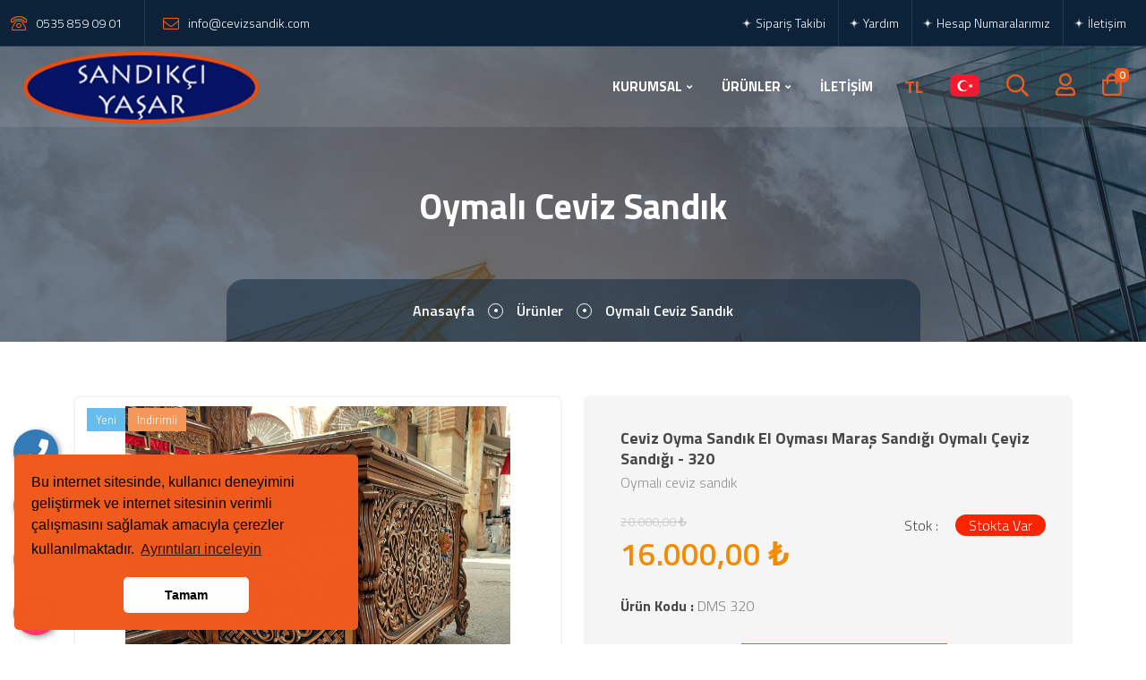

--- FILE ---
content_type: text/html; charset=UTF-8
request_url: http://www.cevizsandik.com/urun/ceviz-oyma-sandik-el-oymasi-maras-sandigi-oymali-ceyiz-sandigi-320
body_size: 13799
content:
<!DOCTYPE html>
<html lang="tr">

<head>
    <meta charset="UTF-8">
	<base href="http://www.cevizsandik.com/">
    <meta name="viewport" content="width=device-width, initial-scale=1.0">
	
	<title>ceviz oyma sandık el oyması maraş sandığı oymalı çeyiz sandığı - 320</title>
	<meta name="description" content="artık evinizde; insan dengesini bozacak kadar güzel Dekoratif Ceviz Oyma Sandığınız var." />
	<meta name="keywords" content="ceviz oyma sandık,oymalı çeyiz sandığı,el oyması maraş sandığı,işlemeli sandık,maraş sandıkları,el oyması ceviz sandıklar" />
	
    <!-- Facebook Metadata Start -->
	<meta property="og:image:height" content="300" />
	<meta property="og:image:width" content="573" />
	<meta property="og:title" content="ceviz oyma sandık el oyması maraş sandığı oymalı çeyiz sandığı - 320" />
	<meta property="og:description" content="artık evinizde; insan dengesini bozacak kadar güzel Dekoratif Ceviz Oyma Sandığınız var." />
	<meta property="og:url" content="http://www.cevizsandik.com/urun/ceviz-oyma-sandik-el-oymasi-maras-sandigi-oymali-ceyiz-sandigi-320" />
	<meta property="og:image" content="http://www.cevizsandik.com/tema/genel/uploads/urunler/320-6.jpg" />
	<link rel="icon" type="image/png" href="tema/genel/uploads/favicon/kurumsalv22_fav.svg">
	<meta name="google-site-verification" content="77AqeY3dAjxcbc8sDqaDE7lhn0D2e9Babqrzn6I6Bsk" />	

    <!-- Other css -->
    <link rel="stylesheet" href="tema/genel/assets/css/animate.css">
    <link rel="stylesheet" href="tema/genel/assets/css/bootstrap.min.css">
    <link rel="stylesheet" href="tema/genel/assets/css/all.min.css">
	<link rel="stylesheet" href="tema/genel/assets/font-awesome/all.css">
    <link rel="stylesheet" href="tema/genel/assets/css/icofont.min.css">
    <link rel="stylesheet" href="tema/genel/assets/css/swiper.min.css">
    <link rel="stylesheet" href="tema/genel/assets/css/odometer.css">
    <link rel="stylesheet" href="tema/genel/assets/css/lightcase.css">
    <link rel="stylesheet" href="tema/genel/assets/css/flexslider.css">
    <link rel="stylesheet" href="tema/genel/assets/css/style.php">
	
	<link rel="stylesheet" href="tema/genel/assets/css/yeni.css"> 
	<link rel="stylesheet" href="tema/genel/assets/css/iziModal.min.css" type="text/css">
	<link rel="stylesheet" href="tema/genel/assets/image_plugin/src/css/swipebox.css">
	<link rel="stylesheet" href="http://www.cevizsandik.com/emre/vendors/iconfonts/flag-icon-css/css/flag-icon.min.css" />
	<link rel="stylesheet" href="tema/genel/assets/css/sweetalert2.min.css">
	
	<script>
	  (function(i,s,o,g,r,a,m){i['GoogleAnalyticsObject']=r;i[r]=i[r]||function(){
	  (i[r].q=i[r].q||[]).push(arguments)},i[r].l=1*new Date();a=s.createElement(o),
	  m=s.getElementsByTagName(o)[0];a.async=1;a.src=g;m.parentNode.insertBefore(a,m)
	  })(window,document,'script','//www.google-analytics.com/analytics.js','ga');

	  ga('create', 'UA-54503473-1', 'auto');
	  ga('send', 'pageview');
</script>		
	<script src="tema/genel/assets/js/jquery.js"></script>
		<script src="//cdn.jsdelivr.net/npm/sweetalert2@11"></script>

</head>

<body>
	<div class="api">
	<div class="telefon">
	<a href="tel:905358590901" title="Telefon" alt="Telefon" class="nolink"><i class="fas fa-phone"></i></a>
	<span class="tooltiptext">Telefon</span>
</div>
<div class="telegram">
	<a href="https://t.me/kullanıcı adınızı yazınız" target="_blank" class="nolink" title="Telegram" alt="Telegram"><i class="fab fa-telegram-plane"></i></a>
	<span class="tooltiptext">Telegram</span>
</div>
<div class="whatsapp">
	<a href="https://api.whatsapp.com/send?phone=905358590901" target="_blank" class="nolink" title="WhatsApp" alt="WhatsApp"><i class="fab fa-whatsapp"></i></a>
	<span class="tooltiptext">WhatsApp</span>
</div>
<div class="instagram">
	<a href="https://www.instagram.com/sandikci.yasar?hl=tr" target="_blank" class="nolink" title="instagram" alt="instagram"><i class="fab fa-instagram"></i></a>
	<span class="tooltiptext">İnstagram</span>
</div>		</div>
	
    
    <div class="search">
        <div class="search__close">
            <i class="fa-solid fa-circle-xmark"></i>
        </div>
        <div class="search__area">
            <form method="get" action="ara" autocomplete="off">
                <input type="text" name="kelime" placeholder="Kelime Yaz.!">
                <button type="submit"><img src="tema/genel/assets/images/header/icon/04.png" alt="Kelime Yaz.!"></button>
            </form>
        </div>
    </div>

    <header class="header header--one header--four">
		        <div class="header__top">
            <div class="container-fluid">
                <div class="row align-items-center">
                    <div class="col-xl-6 col-12">
                        <div class="info">
                            <ul>
                                <li>
                                    <i class="fal fa-phone-rotary"></i> <a href="tel:0535 859 09 01">0535 859 09 01</a>
                                </li>
                                <li>
                                    <i class="fal fa-envelope"></i> <a href="mailto:info@cevizsandik.com">info@cevizsandik.com</a>
                                </li>
                            </ul>
                        </div>
                    </div>
                    <div class="col-xl-6 col-12">
                        <div class="social text-xl-end">
                            <ul>
                            														<li>
								<a  href="siparis-sorgulama"><i class="icofont-star-alt-1"></i> Sipariş Takibi</a>
							</li>
														<li>
								<a  href="sss"><i class="icofont-star-alt-1"></i> Yardım</a>
							</li>
														<li>
								<a  href="banka-hesaplari"><i class="icofont-star-alt-1"></i> Hesap Numaralarımız</a>
							</li>
														<li>
								<a  href="iletisim"><i class="icofont-star-alt-1"></i> İletişim</a>
							</li>
							 
                            </ul>
                        </div>
                    </div>
                </div>
            </div>
        </div>
		        <div class="header__bottom p-0">
            <div class="container-fluid">
                <div class="area">
                    <div class="logo">
                        <a href="./"><img src="tema/genel/uploads/logo/dredseee.png" alt="Sandıkçı Yaşar"></a>
                    </div>
                    <div class="main-menu">
                        <div class="menu">
                            <ul>
																							
								<li>
								<a  href="#!">KURUMSAL</a>
																									
									<ul>	
																			<li><a  href="icerik/hakkimizda">Hakkımızda</a></li>
																			<li><a  href="e-katalog">E-Katalog</a></li>
																			<li><a  href="sss">S.S.S</a></li>
																			<li><a  href="bayilerimiz">Bayilerimiz </a></li>
																			<li><a  href="banka-hesaplari">Banka Hesapları</a></li>
																		</ul>									
																	</li>									
																															
																			
								<li>
									<a  href="urunler">ÜRÜNLER</a>
									<ul>	
									<li><a href="urun-kategori/oymali-ceviz-sandik">Oymalı Ceviz Sandık</a></li><li><a href="urun-kategori/dekorasyon-ve-aksesuarlar">Dekorasyon ve Aksesuarlar</a></li><li><a href="urun-kategori/nisan-bohca-sandiklari">Nişan Bohça Sandıkları</a></li><li><a href="urun-kategori/bebek-besikleri">Bebek Beşikleri</a></li><li><a href="urun-kategori/taki-sandigi-hediyelik">takı sandığı & hediyelik</a></li><li><a href="urun-kategori/oymali-sandik-sehpalar">Oymalı Sandık Sehpalar</a></li><li><a href="urun-kategori/3-lu-set-sandiklar">3'lü Set Sandıklar</a></li>																		<li><a href="urunler">Tümünü Göster</a></li>
																		</ul>
								</li>							
																
																
																
																
																
																								
																							
								<li>
								<a  href="iletisim">İLETİŞİM</a>
																								</li>									
															                            </ul>
                            <div class="search_cart d-none d-xl-block">
                                <ul>
																		<li>
										<a href="javascript:void(0);" class="trigger-link-para" title="Lütfen Para Birimi Seçiniz">TL</a>
									</li>
																											<li>
                                        <a href="javascript:void(0);" class="trigger-link" title="Lütfen Site Dili Seçiniz"><i class="flag-icon rounded-25 flag-icon-tr"></i></a>
                                    </li>
																		
									                                    <li class="search_icon">
                                        <i class="fa-regular fa-magnifying-glass"></i>
                                    </li>
																		
																													<li><a href="giris"><i class="far fa-user"></i></a></li>
																												                                    <li class="cart_icon">
                                        <a href="sepet"><i class="fa-regular fa-bag-shopping"></i><span class="h_sepet_adet">0</span></a>
                                    </li>
									                                </ul>
                            </div>
                        </div>
                        <div class="header__bararea">
														<div class="mobil_sepet d-xl-none me-3">
								<a href="javascript:void(0);" class="trigger-link-para" title="Lütfen Para Birimi Seçiniz">TL</a>
							</div>
																					<div class="mobil_sepet d-xl-none me-3">
								<a href="javascript:void(0);" class="trigger-link" title="Lütfen Site Dili Seçiniz"><i class="flag-icon rounded-25 flag-icon-tr"></i></a>
							</div>
																					<div class="mobil_sepet d-xl-none me-3">
																<a href="giris"><i class="far fa-user"></i></a>
															</div>
																					<div class="mobil_sepet d-xl-none">
                                <a href="sepet"><i class="fa-regular fa-bag-shopping"></i><span class="h_sepet_adet">0</span></a>
                            </div>
							                            <div class="header__bar d-xl-none">
                                <span></span>
                                <span></span>
                                <span></span>
                            </div>
                            <div class="header__ellepsis d-xl-none">
                                <i class="fa-solid fa-circle-info"></i>
                            </div>
                        </div>
                    </div>
                </div>
            </div>
        </div>
    </header>
	<div class="pageheader padding-tb bg-img" style="background-image: url(tema/genel/uploads/arkaplan/arkaplan18/urunler_1.jpg);">
	<div class="container">
		<div class="pageheader__area text-center">
			<h2>Oymalı Ceviz Sandık</h2>
			<nav aria-label="breadcrumb">
				<ol class="breadcrumb justify-content-center">
					<li class="breadcrumb-item"><a href="./">Anasayfa</a></li><span class="separator"></span>
													
					<li class="breadcrumb-item"><a href="urunler">Ürünler</a></li><span class="separator"></span>
										<li class="breadcrumb-item active" aria-current="page"><a href="urun-kategori/oymali-ceviz-sandik">Oymalı Ceviz Sandık</a></li>	
									</ol>
			</nav>
		</div>
	</div>
</div>

<section class="flat-product-detail">
    <div class="container">
        <div class="row">
            <div class="col-md-6">
                <div class="flexslider">
                    <ul class="slides">
                        <li data-thumb="tema/genel/uploads/urunler/320-6.jpg">
                            <a href="tema/genel/uploads/urunler/320-6.jpg" class="swipebox"><img src="tema/genel/uploads/urunler/320-6.jpg" alt="ceviz oyma sandık el oyması maraş sandığı oymalı çeyiz sandığı - 320" /></a>
                            <div>
																<span class="out-yeni">Yeni</span>
																								<span>İndirimli</span>
															</div>
                        </li>
												                        <li data-thumb="tema/genel/uploads/urunler/diger/320-1.jpg">
                            <a href="tema/genel/uploads/urunler/diger/320-1.jpg" class="swipebox"><img src="tema/genel/uploads/urunler/diger/320-1.jpg" alt="ceviz oyma sandık el oyması maraş sandığı oymalı çeyiz sandığı - 320" /></a>
							<div>
																<span class="out-yeni">Yeni</span>
																								<span>İndirimli</span>
															</div>							
						</li>
						                        <li data-thumb="tema/genel/uploads/urunler/diger/320-2.jpg">
                            <a href="tema/genel/uploads/urunler/diger/320-2.jpg" class="swipebox"><img src="tema/genel/uploads/urunler/diger/320-2.jpg" alt="ceviz oyma sandık el oyması maraş sandığı oymalı çeyiz sandığı - 320" /></a>
							<div>
																<span class="out-yeni">Yeni</span>
																								<span>İndirimli</span>
															</div>							
						</li>
						                        <li data-thumb="tema/genel/uploads/urunler/diger/320-3.jpg">
                            <a href="tema/genel/uploads/urunler/diger/320-3.jpg" class="swipebox"><img src="tema/genel/uploads/urunler/diger/320-3.jpg" alt="ceviz oyma sandık el oyması maraş sandığı oymalı çeyiz sandığı - 320" /></a>
							<div>
																<span class="out-yeni">Yeni</span>
																								<span>İndirimli</span>
															</div>							
						</li>
						                        <li data-thumb="tema/genel/uploads/urunler/diger/320-4.jpg">
                            <a href="tema/genel/uploads/urunler/diger/320-4.jpg" class="swipebox"><img src="tema/genel/uploads/urunler/diger/320-4.jpg" alt="ceviz oyma sandık el oyması maraş sandığı oymalı çeyiz sandığı - 320" /></a>
							<div>
																<span class="out-yeni">Yeni</span>
																								<span>İndirimli</span>
															</div>							
						</li>
						                        <li data-thumb="tema/genel/uploads/urunler/diger/320-5.jpg">
                            <a href="tema/genel/uploads/urunler/diger/320-5.jpg" class="swipebox"><img src="tema/genel/uploads/urunler/diger/320-5.jpg" alt="ceviz oyma sandık el oyması maraş sandığı oymalı çeyiz sandığı - 320" /></a>
							<div>
																<span class="out-yeni">Yeni</span>
																								<span>İndirimli</span>
															</div>							
						</li>
						                        <li data-thumb="tema/genel/uploads/urunler/diger/320-7.jpg">
                            <a href="tema/genel/uploads/urunler/diger/320-7.jpg" class="swipebox"><img src="tema/genel/uploads/urunler/diger/320-7.jpg" alt="ceviz oyma sandık el oyması maraş sandığı oymalı çeyiz sandığı - 320" /></a>
							<div>
																<span class="out-yeni">Yeni</span>
																								<span>İndirimli</span>
															</div>							
						</li>
						                        <li data-thumb="tema/genel/uploads/urunler/diger/320-8.jpg">
                            <a href="tema/genel/uploads/urunler/diger/320-8.jpg" class="swipebox"><img src="tema/genel/uploads/urunler/diger/320-8.jpg" alt="ceviz oyma sandık el oyması maraş sandığı oymalı çeyiz sandığı - 320" /></a>
							<div>
																<span class="out-yeni">Yeni</span>
																								<span>İndirimli</span>
															</div>							
						</li>
						                        <li data-thumb="tema/genel/uploads/urunler/diger/320-9.jpg">
                            <a href="tema/genel/uploads/urunler/diger/320-9.jpg" class="swipebox"><img src="tema/genel/uploads/urunler/diger/320-9.jpg" alt="ceviz oyma sandık el oyması maraş sandığı oymalı çeyiz sandığı - 320" /></a>
							<div>
																<span class="out-yeni">Yeni</span>
																								<span>İndirimli</span>
															</div>							
						</li>
						                    </ul><!-- /.slides -->
                </div><!-- /.flexslider -->
            </div><!-- /.col-md-6 -->
            <div class="col-md-6">
                <div class="product-detail">
                    <div class="header-detail">
                        <h4 class="name">ceviz oyma sandık el oyması maraş sandığı oymalı çeyiz sandığı - 320</h4>
                        <div class="category">
															Oymalı ceviz sandık							                        </div>
                        <div class="reviewed">
                            <div class="status-product">
                                Stok : <span class="stokDurumuVarYok">Stokta Var</span>
                            </div>
                        </div>
                    </div>
                    <div class="content-detail">
												
							
						                        <div class="price">
                            <div class="regular" data-price="20.000,00 ₺">
                                20.000,00 ₺                            </div>
                            <div class="sale" data-price="16.000,00 ₺">
                                16.000,00 ₺                            </div>
                        </div>
												
						                        <div class="info-text">
                                                    </div>
                        <div class="product-id">
                            Ürün Kodu : <span class="id">DMS 320</span>
                        </div>
                    </div><!-- /.content-detail -->
                    <div class="footer-detail">
												<form action="_class/site_islem.php" method="POST" id="sepete_ekle" novalidate>
							<div class="quanlity-box">
																					
														</div>
							
							<div class="countadd">
								<div class="cart-plus-minus">
									<div class="dec qtybutton">-</div>
									<input class="cart-plus-minus-box" type="text" name="adet" value="1" min="1" max="1000">
									<div class="inc qtybutton">+</div>
								</div>
								<input type="hidden" value="75" name="urun_id">
								<input type="hidden" value="ceviz oyma sandık el oyması maraş sandığı oymalı çeyiz sandığı - 320" name="urun_adi">
								<input type="hidden" value="ok" name="sepete_ekle">
								<input type="hidden" value="ceviz oyma sandık el oyması maraş sandığı oymalı çeyiz sandığı - 320" name="urunadi">
								<button type="submit" class="lab-btn sepeteEkleBtn"><i class="fal fa-shopping-bag"></i> AŞKIMI KOY SEPETE</button>
							</div>
							<script>
							$('.attribute-swatch-item input').on('change',function(e){
                                e.preventDefault();
								varyantFiyatStok();
							});
							varyantFiyatStok();

							function varyantFiyatStok(){

                                $('input.cart-plus-minus-box').val(1);

                                var varyantlarToplam = 1;
							var varyantEk = [];

							var id = '';
							$('.product-filter-varyant').each(function( index ) {
								if ($(this).is(':checked')){
									id += $(this).attr('data-id')+'-';
								}
							});

							id = id.substring(0, id.length - 1);

                            /*
                            console.log(varyantlarToplam);
                            console.log(varyantEk);
                            console.log(id);

 */
							if(typeof varyantEk[id]!=='undefined'){

								if(typeof varyantEk[id]['aktif']!=='undefined') {

									price = varyantEk[id]['fiyat'];
									price_full = varyantEk[id]['fiyat_full'];

									if (price > 0) {
										$('.price .sale').text(price_full);
										$('input.cart-plus-minus-box').attr('max',(parseInt(varyantEk[id]['stok']) - 1));
									} else {
										$('input.cart-plus-minus-box').attr('max',1000);
										$('.price .sale').text($('.price .sale').attr('data-price'));
									}





									if(varyantEk[id]['stok'] > 0){

                                        $('input.cart-plus-minus-box').attr('max',(parseInt(varyantEk[id]['stok']) - 1));


                                        $('.stokDurumuVarYok').html('Stokta Var');
										$('.sepeteEkleBtn').attr('disabled',false);
									}else{
										$('.stokDurumuVarYok').html('Tükendi');
										$('.sepeteEkleBtn').attr('disabled',true);
									}

								}else{
									$('.stokDurumuVarYok').html('Tükendi');
									$('.sepeteEkleBtn').attr('disabled',true);
								}
							}
						}

						$(document).ready(function(){
							$("input.cart-plus-minus-box, .inc, .dec").on('click change keyup paste', function () {
								var adet = $('input.cart-plus-minus-box').val();
								var max = $('input.cart-plus-minus-box').attr('max');

								if( parseInt(adet) > 1 && parseInt(max)){
									if(parseInt(adet) > parseInt(max)){
										$('input.cart-plus-minus-box').val(max);
									}
								}
							});
						});
						</script>  
						</form>
						                        <div class="social-single">
                            <span>Paylaş</span>
                            <ul class="social-list style2">
                               <div class="sharethis-inline-share-buttons"></div>
                            </ul>
                        </div>
                    </div>
                </div>
            </div>
        </div>
    </div>
</section>

<section class="flat-product-content">
    <ul class="product-detail-bar">
						        <li class="active">Açıklama</li>
		        		        <li>Sipariş Formu</li>
		    </ul>
    <div class="container">
        <div class="row">
            <div class="col-md-12">
                <div class="description-text">
                    <div class="box-text">
                        <p style="text-align: center;"><span style="font-size: 18pt;"><strong>Arkadaşlarınızdan; eve girer girmez stiletto topuklarını kıran olursa; hiç şaşırmayın!</strong></span></p>
<p style="text-align: center;"><span style="font-size: 18pt;"><strong>Çünkü evinizde; insan dengesini bozacak kadar güzel Dekoratif Ceviz Oyma Sandığınız var.</strong></span></p>
<p style="text-align: center;"> </p>
<p style="text-align: center;">Bütün iltifat ve güzel sözler ceviz sandığımız için.</p>
<p style="text-align: center;"> </p>
<p style="text-align: center;">-büyük boy; 97*52*62 cm.</p>
<p style="text-align: center;">-1. kalite fırınlı ceviz ağacı</p>
<p style="text-align: center;">-komple el oyması, göz nuru</p>
<p style="text-align: center;">-detaylı ve yoğun işçilikli</p>
<p style="text-align: center;">-her tarafı oymalı, dekoratif</p>
<p style="text-align: center;">-antik ceviz renginde, ipek cilalı</p>
<p style="text-align: center;">-yüksek ayaklı, altının temizliği kolay</p>
<p style="text-align: center;"> </p>
<p style="text-align: center;">Fevkaledenin fevkinde sandık modelimizle, ailenizde kesinlikle ''ev dekorasyonu uzmanı'' kartviziti kazanacaksınız.</p>
<p style="text-align: center;"> </p>
<p style="text-align: center;">Ürün hakkında sohbet ve kolay sipariş için WhatsApp butonunu kullanabilirsin.</p>                    </div>
                </div>
            </div>
        </div>
				        <div class="row">
            <div class="col-md-12">
                <div class="review__form mt-0 pt-0">
					<form method="post" action="_class/site_islem.php" autocomplete="off">
						<div class="row g-4">
							<div class="col-12 col-md-6">
								<input type="text" class="bg-white" name="adsoyad" required="" placeholder="Adınız / Soyadınız">
							</div>
							<div class="col-12 col-md-6">
								<input type="text" class="bg-white" name="telefon" placeholder="Adınız / Soyadınız">
							</div>
							<div class="col-12 col-md-12">
								<input type="text" class="bg-white" name="email" placeholder="E-posta adresiniz">
							</div>
							<div class="col-12 col-md-6">
								<input type="text" class="bg-white" name="il" placeholder="İl">
							</div>
							<div class="col-12 col-md-6">
								<input type="text" class="bg-white" name="ilce" placeholder="İlçe">
							</div>
							<div class="col-12 col-md-12">
								<input type="text" class="bg-white" name="adres" placeholder="Adres">
							</div>
							<div class="col-lg-12 col-12">
								<textarea rows="8" class="bg-white" name="notu" placeholder="Ek Bilgiler"></textarea>
							</div>
							<div class="col-12">
								<input id="checkbox-4" class="checkbox-custom" name="sozlesme" value="1" type="checkbox" style="width:100px;">
								<label for="checkbox-4" class="checkbox-custom-label" style="margin-bottom:3px;"><span class="checktext"><a href="javascript:void(0);" data-bs-toggle="modal" data-bs-target="#sozlesme" target="_blank">Sipariş Sözleşmesi</a> okudum ve kabul ediyorum.</span></label>
							</div>
							<div class="col-12">
								<input type="hidden" name="siparisno" value="1768255558">
								<input type="hidden" name="url" value="http://www.cevizsandik.com/urun/ceviz-oyma-sandik-el-oymasi-maras-sandigi-oymali-ceyiz-sandigi-320">
								<input type="hidden" name="fiyat" value="16.000,00 ₺">
								<input type="hidden" name="pbirim" value="TL">
								<input type="hidden" name="urun" value="75">
								<input type="hidden" name="adi" value="ceviz oyma sandık el oyması maraş sandığı oymalı çeyiz sandığı - 320">
								<input type="hidden" name="kontrol" value="" id="kontrol">
								<button type="submit" name="SiparisBtn" class="lab-btn">Sipariş Talebi Oluştur</button>
							</div>
						</div>
					</form>
				</div>
            </div>
        </div>
		    </div>
</section>

<section class="related-shots-area">
	<div class="container">
		<div class="section-title text-center">
            <h3 class="section-title__title">Benzer Ürünler</h3>
        </div>
		<div class="row">			
						<div class="shop-item col-lg-4 col-md-4 col-xs-12 prod col-12">
				<div class="product-cart-wrap mb-30">
					<div class="product-img-action-wrap">
						<div class="product-img product-img-zoom">
							<a href="urun/ceviz-oyma-sandik-oymali-dekoratif-ceyiz-sandigi-el-oymasi-maras-sandigi-312">
								<img class="default-img" src="tema/genel/uploads/urunler/312-1.jpg" alt="ceviz oyma sandık oymalı dekoratif çeyiz sandığı el oyması maraş sandığı - 312" />
								<img class="hover-img" src="tema/genel/uploads/urunler/diger/312-2.jpg" alt="ceviz oyma sandık oymalı dekoratif çeyiz sandığı el oyması maraş sandığı - 312" />
							</a>
						</div>
						<div class="product-badges product-badges-position product-badges-mrg">
							
													</div>
						<div class="product-badges product-badges-position-right product-badges-mrg">
							<span class="best">İndirimli</span>						</div>
					</div>
					<div class="product-content-wrap">
						<div class="product-category">
							Ürün Kodu : DMS 312						</div>
						<h2><a href="urun/ceviz-oyma-sandik-oymali-dekoratif-ceyiz-sandigi-el-oymasi-maras-sandigi-312">ceviz oyma sandık oymalı dekoratif çeyiz sandığı el oyması maraş sandığı - 312</a></h2>
						<div class="product-card-bottom">
														<div class="product-price">
																<span>12.000,00 ₺</span>
								<span class="old-price">15.000,00 ₺</span>								
															</div>
														<div class="add-cart">
								<a class="add" href="urun/ceviz-oyma-sandik-oymali-dekoratif-ceyiz-sandigi-el-oymasi-maras-sandigi-312"><i class="fa-solid fa-arrow-right"></i> İncele </a>
							</div>
						</div>
					</div>
				</div>
			</div>
						<div class="shop-item col-lg-4 col-md-4 col-xs-12 prod col-12">
				<div class="product-cart-wrap mb-30">
					<div class="product-img-action-wrap">
						<div class="product-img product-img-zoom">
							<a href="urun/oymali-ceyiz-sandigi-oyma-maras-sandigi-el-isi-ahsap-sandik-311">
								<img class="default-img" src="tema/genel/uploads/urunler/311-1.jpg" alt="Oymalı Çeyiz Sandığı Oyma Maraş Sandığı El İşi Ahşap Sandık - 311" />
								<img class="hover-img" src="tema/genel/uploads/urunler/diger/311-2.jpg" alt="Oymalı Çeyiz Sandığı Oyma Maraş Sandığı El İşi Ahşap Sandık - 311" />
							</a>
						</div>
						<div class="product-badges product-badges-position product-badges-mrg">
							
													</div>
						<div class="product-badges product-badges-position-right product-badges-mrg">
							<span class="best">İndirimli</span>						</div>
					</div>
					<div class="product-content-wrap">
						<div class="product-category">
							Ürün Kodu : DMS 311						</div>
						<h2><a href="urun/oymali-ceyiz-sandigi-oyma-maras-sandigi-el-isi-ahsap-sandik-311">Oymalı Çeyiz Sandığı Oyma Maraş Sandığı El İşi Ahşap Sandık - 311</a></h2>
						<div class="product-card-bottom">
														<div class="product-price">
																<span>9.000,00 ₺</span>
								<span class="old-price">12.000,00 ₺</span>								
															</div>
														<div class="add-cart">
								<a class="add" href="urun/oymali-ceyiz-sandigi-oyma-maras-sandigi-el-isi-ahsap-sandik-311"><i class="fa-solid fa-arrow-right"></i> İncele </a>
							</div>
						</div>
					</div>
				</div>
			</div>
						<div class="shop-item col-lg-4 col-md-4 col-xs-12 prod col-12">
				<div class="product-cart-wrap mb-30">
					<div class="product-img-action-wrap">
						<div class="product-img product-img-zoom">
							<a href="urun/oymali-ceyiz-sandigi-ahsap-oyma-maras-sandigi-dekoratif-gelin-sandigi-350">
								<img class="default-img" src="tema/genel/uploads/urunler/350-1.jpg" alt="Oymalı Çeyiz Sandığı Ahşap Oyma Maraş Sandığı Dekoratif Gelin Sandığı - 350" />
								<img class="hover-img" src="tema/genel/uploads/urunler/diger/350-2.jpg" alt="Oymalı Çeyiz Sandığı Ahşap Oyma Maraş Sandığı Dekoratif Gelin Sandığı - 350" />
							</a>
						</div>
						<div class="product-badges product-badges-position product-badges-mrg">
							
													</div>
						<div class="product-badges product-badges-position-right product-badges-mrg">
							<span class="best">İndirimli</span>						</div>
					</div>
					<div class="product-content-wrap">
						<div class="product-category">
							Ürün Kodu : DMS 350						</div>
						<h2><a href="urun/oymali-ceyiz-sandigi-ahsap-oyma-maras-sandigi-dekoratif-gelin-sandigi-350">Oymalı Çeyiz Sandığı Ahşap Oyma Maraş Sandığı Dekoratif Gelin Sandığı - 350</a></h2>
						<div class="product-card-bottom">
														<div class="product-price">
																<span>9.000,00 ₺</span>
								<span class="old-price">12.000,00 ₺</span>								
															</div>
														<div class="add-cart">
								<a class="add" href="urun/oymali-ceyiz-sandigi-ahsap-oyma-maras-sandigi-dekoratif-gelin-sandigi-350"><i class="fa-solid fa-arrow-right"></i> İncele </a>
							</div>
						</div>
					</div>
				</div>
			</div>
						<div class="shop-item col-lg-4 col-md-4 col-xs-12 prod col-12">
				<div class="product-cart-wrap mb-30">
					<div class="product-img-action-wrap">
						<div class="product-img product-img-zoom">
							<a href="urun/ceviz-oyma-sandik-el-oymasi-maras-sandigi-oymali-ceyiz-sandigi-310">
								<img class="default-img" src="tema/genel/uploads/urunler/310-1.jpg" alt="ceviz oyma sandık el oyması maraş sandığı oymalı çeyiz sandığı - 310" />
								<img class="hover-img" src="tema/genel/uploads/urunler/diger/310-2.jpg" alt="ceviz oyma sandık el oyması maraş sandığı oymalı çeyiz sandığı - 310" />
							</a>
						</div>
						<div class="product-badges product-badges-position product-badges-mrg">
							
													</div>
						<div class="product-badges product-badges-position-right product-badges-mrg">
							<span class="best">İndirimli</span>						</div>
					</div>
					<div class="product-content-wrap">
						<div class="product-category">
							Ürün Kodu : DMS 310						</div>
						<h2><a href="urun/ceviz-oyma-sandik-el-oymasi-maras-sandigi-oymali-ceyiz-sandigi-310">ceviz oyma sandık el oyması maraş sandığı oymalı çeyiz sandığı - 310</a></h2>
						<div class="product-card-bottom">
														<div class="product-price">
																<span>16.000,00 ₺</span>
								<span class="old-price">20.000,00 ₺</span>								
															</div>
														<div class="add-cart">
								<a class="add" href="urun/ceviz-oyma-sandik-el-oymasi-maras-sandigi-oymali-ceyiz-sandigi-310"><i class="fa-solid fa-arrow-right"></i> İncele </a>
							</div>
						</div>
					</div>
				</div>
			</div>
						<div class="shop-item col-lg-4 col-md-4 col-xs-12 prod col-12">
				<div class="product-cart-wrap mb-30">
					<div class="product-img-action-wrap">
						<div class="product-img product-img-zoom">
							<a href="urun/ceviz-oyma-sandik-el-oymasi-maras-sandigi-oymali-ceyiz-sandigi-309">
								<img class="default-img" src="tema/genel/uploads/urunler/309-1.jpg" alt="ceviz oyma sandık el oyması maraş sandığı oymalı çeyiz sandığı - 309" />
								<img class="hover-img" src="tema/genel/uploads/urunler/diger/309-2.jpg" alt="ceviz oyma sandık el oyması maraş sandığı oymalı çeyiz sandığı - 309" />
							</a>
						</div>
						<div class="product-badges product-badges-position product-badges-mrg">
							
													</div>
						<div class="product-badges product-badges-position-right product-badges-mrg">
							<span class="best">İndirimli</span>						</div>
					</div>
					<div class="product-content-wrap">
						<div class="product-category">
							Ürün Kodu : DMS 309						</div>
						<h2><a href="urun/ceviz-oyma-sandik-el-oymasi-maras-sandigi-oymali-ceyiz-sandigi-309">ceviz oyma sandık el oyması maraş sandığı oymalı çeyiz sandığı - 309</a></h2>
						<div class="product-card-bottom">
														<div class="product-price">
																<span>14.000,00 ₺</span>
								<span class="old-price">17.500,00 ₺</span>								
															</div>
														<div class="add-cart">
								<a class="add" href="urun/ceviz-oyma-sandik-el-oymasi-maras-sandigi-oymali-ceyiz-sandigi-309"><i class="fa-solid fa-arrow-right"></i> İncele </a>
							</div>
						</div>
					</div>
				</div>
			</div>
						<div class="shop-item col-lg-4 col-md-4 col-xs-12 prod col-12">
				<div class="product-cart-wrap mb-30">
					<div class="product-img-action-wrap">
						<div class="product-img product-img-zoom">
							<a href="urun/sanatsal-tasarim-ceviz-oyma-sandik-el-oymasi-ceyiz-sandigi-oymali-maras-sandigi-337">
								<img class="default-img" src="tema/genel/uploads/urunler/337-1.jpg" alt="sanatsal tasarım ceviz oyma sandık el oyması çeyiz sandığı oymalı maraş sandığı - 337" />
								<img class="hover-img" src="tema/genel/uploads/urunler/337-1.jpg" alt="sanatsal tasarım ceviz oyma sandık el oyması çeyiz sandığı oymalı maraş sandığı - 337" />
							</a>
						</div>
						<div class="product-badges product-badges-position product-badges-mrg">
							
							<span class="sale">Yeni</span>						</div>
						<div class="product-badges product-badges-position-right product-badges-mrg">
							<span class="best">İndirimli</span>						</div>
					</div>
					<div class="product-content-wrap">
						<div class="product-category">
							Ürün Kodu : DMS 337						</div>
						<h2><a href="urun/sanatsal-tasarim-ceviz-oyma-sandik-el-oymasi-ceyiz-sandigi-oymali-maras-sandigi-337">sanatsal tasarım ceviz oyma sandık el oyması çeyiz sandığı oymalı maraş sandığı - 337</a></h2>
						<div class="product-card-bottom">
														<div class="product-price">
																<span>16.000,00 ₺</span>
								<span class="old-price">20.000,00 ₺</span>								
															</div>
														<div class="add-cart">
								<a class="add" href="urun/sanatsal-tasarim-ceviz-oyma-sandik-el-oymasi-ceyiz-sandigi-oymali-maras-sandigi-337"><i class="fa-solid fa-arrow-right"></i> İncele </a>
							</div>
						</div>
					</div>
				</div>
			</div>
						<div class="shop-item col-lg-4 col-md-4 col-xs-12 prod col-12">
				<div class="product-cart-wrap mb-30">
					<div class="product-img-action-wrap">
						<div class="product-img product-img-zoom">
							<a href="urun/ceviz-oyma-sandik-bombeli-el-oymasi-dekoratif-ceyiz-sandigi-301">
								<img class="default-img" src="tema/genel/uploads/urunler/301-1.jpg" alt="ceviz oyma sandık bombeli el oyması dekoratif çeyiz sandığı - 301" />
								<img class="hover-img" src="tema/genel/uploads/urunler/diger/301-2.jpg" alt="ceviz oyma sandık bombeli el oyması dekoratif çeyiz sandığı - 301" />
							</a>
						</div>
						<div class="product-badges product-badges-position product-badges-mrg">
							
							<span class="sale">Yeni</span>						</div>
						<div class="product-badges product-badges-position-right product-badges-mrg">
							<span class="best">İndirimli</span>						</div>
					</div>
					<div class="product-content-wrap">
						<div class="product-category">
							Ürün Kodu : DMS 301						</div>
						<h2><a href="urun/ceviz-oyma-sandik-bombeli-el-oymasi-dekoratif-ceyiz-sandigi-301">ceviz oyma sandık bombeli el oyması dekoratif çeyiz sandığı - 301</a></h2>
						<div class="product-card-bottom">
														<div class="product-price">
																<span>20.000,00 ₺</span>
								<span class="old-price">25.000,00 ₺</span>								
															</div>
														<div class="add-cart">
								<a class="add" href="urun/ceviz-oyma-sandik-bombeli-el-oymasi-dekoratif-ceyiz-sandigi-301"><i class="fa-solid fa-arrow-right"></i> İncele </a>
							</div>
						</div>
					</div>
				</div>
			</div>
						<div class="shop-item col-lg-4 col-md-4 col-xs-12 prod col-12">
				<div class="product-cart-wrap mb-30">
					<div class="product-img-action-wrap">
						<div class="product-img product-img-zoom">
							<a href="urun/ceviz-oyma-sandik-el-oymasi-ceyiz-sandigi-oymali-dekoratif-maras-sandigi-307">
								<img class="default-img" src="tema/genel/uploads/urunler/IMG_0640.jpg" alt="Ceviz Oyma Sandık El Oyması Çeyiz Sandığı Oymalı Dekoratif Maraş Sandığı - 307" />
								<img class="hover-img" src="tema/genel/uploads/urunler/diger/IMG_0643.jpg" alt="Ceviz Oyma Sandık El Oyması Çeyiz Sandığı Oymalı Dekoratif Maraş Sandığı - 307" />
							</a>
						</div>
						<div class="product-badges product-badges-position product-badges-mrg">
							
													</div>
						<div class="product-badges product-badges-position-right product-badges-mrg">
													</div>
					</div>
					<div class="product-content-wrap">
						<div class="product-category">
							Ürün Kodu : DMS 307						</div>
						<h2><a href="urun/ceviz-oyma-sandik-el-oymasi-ceyiz-sandigi-oymali-dekoratif-maras-sandigi-307">Ceviz Oyma Sandık El Oyması Çeyiz Sandığı Oymalı Dekoratif Maraş Sandığı - 307</a></h2>
						<div class="product-card-bottom">
														<div class="product-price">
																	<span>0,00 ₺</span>
															</div>
														<div class="add-cart">
								<a class="add" href="urun/ceviz-oyma-sandik-el-oymasi-ceyiz-sandigi-oymali-dekoratif-maras-sandigi-307"><i class="fa-solid fa-arrow-right"></i> İncele </a>
							</div>
						</div>
					</div>
				</div>
			</div>
					</div>
	</div>
</section>

<!-- Modal -->
<div class="modal" id="sozlesme" tabindex="-1" role="dialog" aria-labelledby="exampleModalCenterTitle" aria-hidden="true">
	<div class="modal-dialog modal-dialog-centered modal-lg modal-dialog-scrollable" role="document">
		<div class="modal-content">
			<div class="modal-header">
				<h5 class="modal-title" id="exampleModalLongTitle">Sipariş Sözleşmesi</h5>
				<button type="button" class="close kapat" data-bs-dismiss="modal" aria-label="Close">
					<i class="fas fa-times"></i>
				</button>
			</div>
			<div class="modal-body sozlesme_scrol">
				<p><strong>Sipariş Sözleşmesi</strong></p>
<div class="default-form">
<div class="clearfix">
<p>1) Banka Havalesi veya EFT (Elektronik Fon Transferi) yaparak<br />Akbank, Finasbank, Garanti Bankası, T.İş Bankası ve Yapı Kredi bankası hesaplarımızdan (TL) herhangi birine yapabilirsiniz</p>
<p><br />2) Sitemiz üzerinden kredi kartlarınız ile<br />Her türlü kredi kartınıza online tek ödeme ya da Akbankdan  online taksit imkânlarımızdan yararlanabilirsiniz. Online ödemelerinizde siparişiniz sonunda kredi kartınızdan tutar çekim işlemi gerçekleşecektir. Muhtemel sipariş iptali veya stok sorunları nedeniyle sipariş iptallerinde kredi kartınıza para iadesi 3 iş günü içerisinde yapılacaktır.</p>
<p><br />3) Sipariş Bedeli İadesi <br />Siparişlerinizin olası sebeplerle iptali durumunda; XXXXXX Limited Şirketi üç iş günü içerisinde ürün bedelini hesabınıza ve/veya kredi kartınıza iade eder. Ancak, banka hesap bilgilerinizi ve/veya kredi kartı bilgilerinizi doğru ve eksiksiz olarak şirketimiz finans yetkililerine bildirmeniz gerekmektedir. </p>
<p><br />4) Teslimat <br />Sipariş etmiş olduğunuz ürünleri aynı gün kargoya teslim etmeye gayret ediyoruz. Temini zaman alan ürünler için kargo teslim süresi ürün detayında belirtildiği gibi 3 iş günüdür. Gecikmesi muhtemel teslimat durumunda size bilgi verilecektir. <br />Ürün teslimatının aksamadan gerçekleştirilebilmesi için lütfen gün içinde bulunduğunuz yerin adresini teslimat adresi olarak bildiriniz. <br />Talepleriniz sipariş sonunda belirlemiş olduğunuz teslimat tipine göre hazırlanmak üzere işleme alınacaktır. İstanbul merkezli şirketimizden ürünler XXXXXXXX kargo firmasıyla gönderilecektir. Siparişleriniz onaylandıktan sonra en geç 2 (iki) iş günü sonunda Kargo firmasına teslim edilir. <br />Müşteri temsilcimize danışarak değişik teslimat şartları konusunda görüşebilirsiniz. Ayrıca kargo teslimatları sadece Türkiye için geçerlidir</p>
<p><br />5) Ödeme Takibi <br />Söz konusu sistem herhangi bir sorun nedeni ile işlemi gerçekleştiremiyorsa ödeme sayfası sonucunda ziyaretçimiz bu durumdan haberdar edilmektedir. <br />Belirtilen adreste herhangi bir hata durumunda teslimatı gerçekleşemeyen sipariş ile ilgili olarak siparişi veren ile bağlantı kurulmaktadır.<br />Ziyaretçimiz tarafından belirtilen e-posta adresinin geçerliliği siparişin aktarılmasını takiben gönderilen otomatik e-posta ile teyit edilmektedir. <br />Teslimatın gerçekleşmesi konusunda müşteri kadar kredi kartı sistemini kullandığımız bankaya karşı da sorumluluğumuz söz konusudur. <br /> <br /> Lütfen dikkat ediniz!<br />Sevkiyat sırasında zarar gördüğünü düşündüğünüz paketleri, teslim aldığınız firma yetkilisi önünde açıp kontrol ediniz. Eğer üründe herhangi bir zarar olduğunu düşünüyorsanız kargo firmasına tutanak tutturularak ürünü teslim almayınız. <br />Ürün teslim alındıktan sonra kargo firmasının görevini tam olarak yerine getirdiği kabul edilmektedir. <br />Ürün hasarlı ise: Hazırlamış olduğunuz tutanağı en kısa zamanda 0212 XXXXXXX numaralı fax’a gönderin ve durumu XXXXXXXX@XXXX.com mail adresine bildiriniz. <br />Bu işlemleri gerçekleştirdiğiniz takdirde paketinizle ilgili çalışmalara başlayarak, en kısa zamanda teslimatın tekrarlanmasını sağlayacağız.<br />Bu e-posta içinde ürünü neden iade etmek istediğinizi kısaca açıklarsanız ürün ile ilgili çalışmalarımızda bize yardımcı olmuş olursunuz.</p>
</div>
</div>			</div>
		</div>
	</div>
</div>
	<iframe id="orderFrame" name="orderFrame"  src="" style="visibility:hidden;width:0px;height:0px;"></iframe>
    <footer class="footer footer--two bg-img" style="background-image: url(tema/genel/uploads/arkaplan/arkaplan32/footer.jpg);">
        <div class="footer__middile">
            <div class="container">
                <div class="row justify-content-center g-4">
                    <div class="col-lg-4 col-sm-6 col-12 wow fadeInUp" data-wow-delay=".5s">
                        <div class="footer__about me-4">
                            <div class="footer__title">
                                <h5>Kurumsal</h5>
                            </div>
                            <p>Bizimle Çalışmak İstermisiniz ?
İşimize geniş bir bakış açısıyla yaklaşıp hayal ederiz, farklı çözüm yolları ve yeni fikirlerle yaklaşımda bulunuruz. Sizler için de ne yapabileceğimizi bilmek isteriz, bizimle iletişime geçip tanışmaya ne dersiniz?</p>
                            							<ul>
								<li><a href="https://www.facebook.com/" target="_blank"><i class="fa-brands fab fa-facebook-f"></i></a></li>								<li><a href="https://twitter.com/?lang=tr" target="_blank"><i class="fa-brands fab fa-twitter"></i></a></li>								<li><a href="https://tr.linkedin.com/" target="_blank"><i class="fa-brands fab fa-linkedin-in"></i></a></li>								<li><a href="https://instagram.com/sandikci.yasar" target="_blank"><i class="fa-brands fab fa-instagram"></i></a></li>								<li><a href="https://www.youtube.com/?hl=tr&gl=TR" target="_blank"><i class="fa-brands fab fa-youtube"></i></a></li>                            </ul>
							                        </div>
                    </div>
                    <div class="col-lg-2 col-sm-6 offset-lg-0 col-6 wow fadeInUp" data-wow-delay=".5s">
                        <div class="footer__community">
                            <div class="footer__title">
                                <h5>Hızlı Menü</h5>
                            </div>
                            <ul>
																							<li><a  href="icerik/hakkimizda"><i class="icofont-star-alt-1"></i> Hakkımızda</a></li>
																<li><a  href="urunler"><i class="icofont-star-alt-1"></i> Ürünlerimiz</a></li>
																<li><a  href="foto-galeri"><i class="icofont-star-alt-1"></i> Foto Galeri</a></li>
																<li><a  href="video-galeri"><i class="icofont-star-alt-1"></i> Video Galeri</a></li>
																<li><a  href="bayilerimiz"><i class="icofont-star-alt-1"></i> Bayilerimiz</a></li>
																<li><a  href="e-katalog"><i class="icofont-star-alt-1"></i> E-Katalog</a></li>
								 
                            </ul>
                        </div>
                    </div>
					 <div class="col-lg-2 col-sm-6 col-6 offset-lg-0 wow fadeInUp" data-wow-delay=".5s">
                        <div class="footer__community esitle">
                            <ul>
																							<li><a  href="banka-hesaplari"><i class="icofont-star-alt-1"></i> Banka Hesapları</a></li>
																<li><a  href="iletisim"><i class="icofont-star-alt-1"></i> İletişim</a></li>
								 
                            </ul>
                        </div>
                    </div>
                    <div class="col-lg-4 col-sm-6 col-12 wow fadeInUp" data-wow-delay=".5s">
                        <div class="f-item newsletter">
							<div class="footer__title">
                                <h5><strong>E-Posta Bültenimize </strong> Kaydolun</h5>
                            </div>
                            <p class="text-white">Düzenli olarak projelerimiz hakkında bilgilendirici bültenler gönderiyoruz.</p>
                            <form action="_class/site_islem.php" autocomplete="off" method="post">
                                <input type="email" placeholder="Lütfen E-mail adresinizi yazınız" name="email" required>
								<input type="hidden" name="kontrol" value="" id="kontrol">	
                                <button type="submit" name="ebultenbtn"> GÖNDER VE KAYDOL <i class="fa fa-paper-plane"></i></button>
                            </form>
                        </div>
                    </div>
                </div>
            </div>
        </div>
        <div class="footer__top py-4">
            <div class="info">
                <div class="container">
                    <div class="row justify-content-center g-4">
                        <div class="col-lg-4 col-sm-6 col-12 wow fadeInUp" data-wow-delay=".5s">
                            <div class="info__item">
                                <div class="info__icon">
                                    <img src="tema/genel/assets/images/footer/info/icon/01.png" alt="Telefon / Fax">
                                </div>
                                <div class="info__content">                                    
                                    <h6>Telefon / Fax</h6>
									<p class="mb-0"><b>Telefon</b> 0535 859 09 01</p>									                                </div>
                            </div>
                        </div>
                        <div class="col-lg-4 col-sm-6 col-12 wow fadeInUp" data-wow-delay=".5s">
                            <div class="info__item">
                                <div class="info__icon">
                                    <img src="tema/genel/assets/images/footer/info/icon/02.png" alt="E-Posta">
                                </div>
                                <div class="info__content">                                    
                                    <h6>E-Posta</h6>
									<p class="mb-0">info@cevizsandik.com</p>
                                </div>
                            </div>
                        </div>
                        <div class="col-lg-4 col-sm-6 col-12 wow fadeInUp" data-wow-delay=".5s">
                            <div class="info__item">
                                <div class="info__icon">
                                    <img src="tema/genel/assets/images/footer/info/icon/03.png" alt="Adres">
                                </div>
                                <div class="info__content">                                    
                                    <h6>Adres</h6>
									<p class="mb-0">Sarı Yakup Mah / Tarihi Kazancılar Çarşısı / Büyük Saat / Adana / Türkiye</p>
                                </div>
                            </div>
                        </div>
                    </div>
                </div>
            </div>
        </div>
        <div class="footer__bottom">
            <div class="container">
                <div class="text-center wow fadeInUp" data-wow-delay=".5s">
                    <p>Copyright © 2025. Her Hakkı Saklıdır. kopyalanması, çoğaltılması ve dağıtılması halinde yasal haklarımız işletilecektir.</p>
                </div>
            </div>
        </div>
    </footer>

    <a href="#" class="scrollToTop"><i class="fa-solid fa-arrow-turn-up"></i></a>

	<div id="modal-demo" class="iziModal text-center">
        <div class="p-4">
            <div class="lang">
                <h4>Lütfen Site Dili Seçiniz</h4>
                                                    <a data-id="1" href="javascript:void(0);"  onclick="dildegis(1);" class="activelang dildegis"><i class="flag-icon flag-icon-tr"></i> Türkçe</a>
                                    <a data-id="21" href="javascript:void(0);"  onclick="dildegis(21);" class=" dildegis"><i class="flag-icon flag-icon-us"></i> English</a>
                                <div class="clear"></div>
            </div>
            <div class="clear"></div>
        </div>
    </div>
	<script>
	function dildegis(dilID){
	   $.ajax({
		   url: 'dildegis.php',
		   dataType: 'JSON',
		   data: {id: dilID,current:'1'},
	   })
		   .done(function(msg) {
			   if(msg.hata){
				   alert("Bir hata oluştu");
			   }else{
				   window.location = msg.redirect;
			   }
		   })
		   .fail(function(err) {
			   console.log(err);
		   });
	}
    </script>
	
	<div id="modal-demo-para" class="iziModal text-center">
        <div class="p-4">
            <div class="lang">
                <h4>Lütfen Para Birimi Seçiniz</h4>
                <a  href="/urun/ceviz-oyma-sandik-el-oymasi-maras-sandigi-oymali-ceyiz-sandigi-320?para=eur"  rel="nofollow"><strong>€</strong> EUR</a><a  href="/urun/ceviz-oyma-sandik-el-oymasi-maras-sandigi-oymali-ceyiz-sandigi-320?para=usd"  rel="nofollow"><strong>$</strong> USD</a><a  href="/urun/ceviz-oyma-sandik-el-oymasi-maras-sandigi-oymali-ceyiz-sandigi-320?para=tl" class="activelangcur" rel="nofollow"><strong>₺</strong> TL</a>                <div class="clear"></div>
            </div>
            <div class="clear"></div>
        </div>
    </div>


    <!-- All Scripts -->   
    <script src="tema/genel/assets/js/bootstrap.bundle.min.js"></script>
    <script src="tema/genel/assets/js/waypoints.min.js"></script>
    <script src="tema/genel/assets/js/swiper.min.js"></script>
    <script src="tema/genel/assets/js/jquery.counterup.min.js"></script>
    <script src="tema/genel/assets/js/circularProgressBar.min.js"></script>
    <script src="tema/genel/assets/js/wow.min.js"></script>
    <script src="tema/genel/assets/js/isotope.pkgd.min.js"></script>
    <script src="tema/genel/assets/js/viewport.jquery.js"></script>
    <script src="tema/genel/assets/js/odometer.min.js"></script>
    <script src="tema/genel/assets/js/lightcase.js"></script>
	<script src="tema/genel/assets/js/jquery.flexslider-min.js"></script>
	<script src="tema/genel/assets/js/iziModal.min.js"></script>
    <script src="tema/genel/assets/js/jquery.zoom.min.js"></script>
	<script src="tema/genel/assets/js/sweetalert2.all.min.js"></script>
	<script src="tema/genel/assets/js/sweetalert2.min.js"></script>
	<script src="tema/genel/assets/image_plugin/src/js/jquery.swipebox.js"></script>
    <script src="tema/genel/assets/js/main.js"></script>
    <script src="tema/genel/assets/js/functions.js"></script>
	<script src='https://platform-api.sharethis.com/js/sharethis.js#property=605509344d1bac0012adf0bf&product=inline-share-buttons' type='text/javascript' async='async'></script>
	<script src="//cdnjs.cloudflare.com/ajax/libs/jquery-cookie/1.4.1/jquery.cookie.min.js"></script>
	<script type="text/javascript">
		$(document).ready(function() {


            var windowWidth = $(window).width();
            if(windowWidth <= 800) {
                $('.menu-item-has-children > a').attr('href', '#!');
            }
			if(/Android|webOS|iPhone|iPad|iPod|BlackBerry|IEMobile|Opera Mini/i.test(navigator.userAgent)) {
				jQuery('.menu').on('click', 'li.menu-item-has-children > a', function(e){
				   e.preventDefault();
				   jQuery(this).parent().find('> .open').click();
				});
			}
	
			var my_cookie = $.cookie($('.modal-check').attr('name'));
			if (my_cookie && my_cookie == "true") {
				$(this).prop('checked', my_cookie);
				console.log('checked checkbox');
			} else {
				$('#actionsModal').modal('show');
				console.log('uncheck checkbox');
			}
			$(".modal-check").change(function() {
				$.cookie($(this).attr("name"), $(this).prop('checked'), {
					path: '/',
					expires: 1
				});
			});
		});
	</script>	
	<script type="text/javascript">
	$( document ).ready(function() {
		/* Basic Gallery */
		$( '.swipebox' ).swipebox();
		
		/* Video */
		$( '.swipebox-video' ).swipebox();
		
		/* Smooth scroll */
		$( '.custom-height' ).on( 'click', function () {
			$( 'html, body' ).animate( { scrollTop: $( $( this ).attr('href') ).offset().top - 15 }, 750 ); // Go
			return false;
		});
	});
	</script>
	<script type="text/javascript">	
	$("#modal-demo").iziModal({
        title: "",
        subtitle: "",
        iconClass: '',
		background:null,
		theme:'light',
		closeButton:true,
		overlay:true,
		overlayClose:true,
		transitionInOverlay:'fadeIn',
		transitionOutOverlay:'fadeOut',
        overlayColor: 'rgba(0, 0, 0, 0.85)',
        width: 500,
        padding: 20
    });
    $(document).on('click', '.trigger-link', function (event) {
        event.preventDefault();
        $('#modal-demo').iziModal('open');
    });
    $(document).ready(function() {
        setTimeout(function (){
            $("#modal-demo").appendTo("body");
        }, 2000);
    });
	$("#modal-demo-para").iziModal({
        title: "",
        subtitle: "",
        iconClass: '',
		background:null,
		theme:'light',
		closeButton:true,
		overlay:true,
		overlayClose:true,
		transitionInOverlay:'fadeIn',
		transitionOutOverlay:'fadeOut',
        overlayColor: 'rgba(0, 0, 0, 0.85)',
        width: 500,
        padding: 20
    });
    $(document).on('click', '.trigger-link-para', function (event) {
        event.preventDefault();
        $('#modal-demo-para').iziModal('open');
    });
    $(document).ready(function() {
        setTimeout(function (){
            $("#modal-demo-para").appendTo("body");
        }, 2000);
    });
    $("#sepete_ekle").submit(function() {        
        $.post("./_class/site_islem.php", $("#sepete_ekle").serialize())
            .done(function(data) {
                $('.h_sepet_adet').html(data);
                swal({
                    type: 'success',
                    title: 'Başarılı.!',
					html: '<b>'+$('#sepete_ekle').find('input[name=urun_adi]').val()+'</b> Sepetinize Eklenmiştir.',
                    confirmButtonText: 'Tamam',
                    timer: 5000
                })				
            });
        return false;
    });
    </script>	
	<link rel="stylesheet" type="text/css" href="https://cdnjs.cloudflare.com/ajax/libs/cookieconsent2/3.0.4/cookieconsent.min.css" />
	<script type="text/javascript" src="https://cdnjs.cloudflare.com/ajax/libs/cookieconsent2/3.0.4/cookieconsent.min.js"></script>
	<script>
		window.addEventListener("load", function() {
			window.cookieconsent.initialise({
				"palette": {
					"popup": {
						"background": "#ef5b1c"
					},
					"button": {
						"background": "#fff",
						"text": "#000000"
					}
				},
				"theme": "classic",
				"position": "bottom-left",
				"content": {
					"message": "Bu internet sitesinde, kullanıcı deneyimini geliştirmek ve internet sitesinin verimli çalışmasını sağlamak amacıyla çerezler kullanılmaktadır.",
					"dismiss": "Tamam",
					"link": "Ayrıntıları inceleyin",
					"href":"icerik/cerez-politikasi"
				}
			})
		});
	</script>
	<script>
	$(window).bind('load', function() {
	  $('img').each(function() {
		if( (typeof this.naturalWidth != "undefined" && this.naturalWidth == 0) 
		||  this.readyState == 'uninitialized'                                  ) {
			$(this).attr('src', 'tema/genel/uploads/logo/dredseee.png');
		}
	  });
	});	
	</script>
		
</body>

</html>

--- FILE ---
content_type: text/css; charset:UTF-8;charset=UTF-8
request_url: http://www.cevizsandik.com/tema/genel/assets/css/style.php
body_size: 45417
content:
@charset "UTF-8";
@import url('https://fonts.googleapis.com/css2?family=Titillium+Web:wght@200;300;600;700&display=swap');

.info__item,
.footer__post ul li,
.cart__item,
.cart__bottom form,
.review__meta,
.review__showing ul li,
.singlecontent .countadd,
.shop__item--list .shop__inner,
.callAaction__form form,
.header__bararea,
.header--two .header__top .info ul li,
.header--two .header__top .info ul,
.header__bottom .area .menu,
.header__bottom .area,
.sidebar__totalamaunt .top,
.sidebar__radiolist .form-check .formcheck,
.sidebar__subtotal,
.sidebar__relatedpost .body ul,
.sidebar__commentForm form,
.sidebar__comment .body ul li .content__top,
.sidebar__categorie .body ul li,
.sidebar__author .body,
.sidebar .body ul li,
.widget__help .widget__body ul li,
.history__inner,
.history .section__wrapper,
.quote,
.blog__meta ul,
.testimonial--one .testimonial__content--rating,
.testimonial--one .testimonial__inner,
.team--deatils .team__thumb--info ul li,
.team--two .team__content ul,
.team--two .team__item,
.project--details .project__info .content ul,
.progressbararea li .title,
.about--three .about__img--content,
.banner__content ul,
.banner--four .lab_btn_group,
.search__area form,
.search,
.tags-section .tags,
.tags-section {
    display: flex;
    flex-wrap: wrap;
}

.shop__thumb,
.shop__mode a,
.callAaction__form,
.callAaction,
.menu-item-has-children>a,
.header__bar,
.header--one .header__bottom,
.header__bottom .area .menu .search_cart ul li,
.header__bottom .area .menu ul li,
.sidebar__search form,
.history__year>span span,
.history__year>span,
.history__year,
.history__inner,
.consultancy,
.wwd--two,
.blog--classic .blog__thumb,
.testimonial--one .testimonial__inner,
.testimonial--one .testimonial__item,
.team--deatils .team__thumb--info ul li .right,
.team--two .team__thumb,
.team--two .team__item,
.team--one .team__thumb,
.project--four .project__thumb,
.project--two .section__header,
.project--two,
.project__icon,
.project__item,
.approach--three .approach__item,
.service__item,
.about--three .about__thumb,
.about--two .about__img,
.about__img,
.feature__item,
.feature__area,
.banner__thumb,
.banner__area,
.banner--four .banner,
.banner--three .banner__slider,
.banner--one .banner__social ul li a,
.tags-section .tags li span,
.cart-plus-minus,
.custom-upload,
body.mrcart__overlay,
.header__cartcount {
    position: relative;
}

.search {
    position: fixed;
}

.shop__thumb::after,
.shop__mode a::after,
.callAaction::after,
.menu-item-has-children>a::before,
.menu-item-has-children>a::after,
.header__cartcount span,
.header__bar span,
.header__bottom .area .menu .search_cart ul li span,
.header__bottom .area .menu .search_cart ul li:last-child::before,
.header__bottom .area .menu .search_cart ul li::after,
.sidebar__search form button,
.faq .accordion-button:before,
.faq .accordion-button:after,
.history__year>span::before,
.history__year>span::after,
.history__year::after,
.consultancy::after,
.wwd--two::after,
.blog--classic .blog__thumb .date,
.testimonial--one .testimonial__item::after,
.team--deatils .team__thumb--info ul li .right::after,
.team--two .team__thumb::after,
.team--two .team__item::after,
.team--one .team__thumb ul,
.project--four .project__thumb::after,
.project--two .project__icon,
.project--two::before,
.project--two::after,
.project__content::after,
.project__content,
.approach--three .approach__item .radius-btn,
.service__back,
.about--three .about__img--content,
.about--two .about__img .abs__thumb,
.about__img--content,
.feature__item::after,
.banner__thumb--absthumb,
.banner--four .banner__quote,
.banner--three .banner__pagination,
.banner--one .banner__social ul li a::after,
.search__close,
.tags-section .tags li span::after,
.cart-plus-minus .qtybutton,
.custom-upload input[type=file],
body.mrcart__overlay::after {
    position: absolute;
    content: "";
}

.shop__thumb,
.sidebar__recentproduct .body ul li .thumb,
.sidebar__relatedpost .body ul li .thumb,
.sidebar__recentpost .body ul li .thumb,
.sidebar__author .thumb,
.history__thumb,
.blog__thumb,
.testimonial-one__carousel,
.proje__slider,
.ekibimiz__slider,
.urunkat__slider,
.testimonial__slider,
.team--one .team__thumb,
.approach--four .approach__thumb,
.approach--two .approach__thumb,
.banner--three,
.banner--one,
.cart-plus-minus,
.preloader,
.custom-upload,
.sidebar__recentproduct .body ul li .content h6,
.approach--two .approach__content h5 a,
.footer__post--content h6 a,
.cart__content a,
.sidebar .body ul li .content h6 a,
.blog__content h5 a {
    overflow: hidden;
}

.review__nav li,
.singlethumb__left .thumb,
.shop__content .rating span,
.shop__mode a.active,
.shop__mode a:hover,
.header__ellepsis i,
.header__bar,
.header__bottom .area .menu .search_cart ul li,
.service--three .sertab__item,
.filters-button-group .filter-btn,
.search__close,
.cart-plus-minus .qtybutton,
.custom-upload input[type=file],
.custom-upload .file-btn,
.custom-upload {
    cursor: pointer;
}

.footer__post--thumb img,
.cart__top table,
.singlethumb__right .thumb img,
.singlethumb__right,
.shop__link,
.shop__thumb img,
.shop__thumb::after,
.shop__item--list .shop__thumb,
.shop__product.lists .col-lg-4.col-md-6.col-12,
.header__bar span,
.header--two .header__bottom .area .main-menu,
.header--one,
.header__bottom.header-fixed,
.sidebar__relatedpost .body ul li .thumb img,
.sidebar__relatedpost .body ul li,
.sidebar__commentForm form input,
.sidebar__author .body .content,
.sidebar__author .body .thumb img,
.sidebar__author .body .thumb,
.widget__help .widget__body img,
.widget__brochure .widget__body img,
.history__thumb img,
.sponsor__thumb img,
.blog__thumb a img,
.testimonial--one .testimonial__content,
.team--deatils .team__thumb img,
.team--two .team__content,
.team--two .team__thumb img,
.team--two .team__thumb,
.team--one .team__thumb img,
.project--details .project__info .content ul li,
.project--four .project__thumb::after,
.project--two .project__thumb img,
.project__content,
.project__thumb img,
.approach--four .approach__thumb img,
.approach--two .approach__thumb img,
.service--details .service__maincontent img,
.service--three .sertabcontent__thumb img,
.service__back img,
.service__back,
.about__img--content,
.about__img--thumb>img,
.feature__item::after,
.banner__content ul li,
.banner--four .lab_btn_group--two .lab-btn,
.banner--three .lab_btn_group--two .lab-btn,
.banner--three .banner__pagination,
.search,
.map iframe,
input,
textarea,
select,
body.mrcart__overlay::after {
    width: 100%;
}

.footer__post--thumb img,
.singlethumb__right .thumb img,
.shop__thumb img,
.shop__thumb::after,
.sidebar__author .body .thumb img,
.consultancy::after,
.wwd--two::after,
.testimonial--one .testimonial__item::after,
.team--two .team__thumb img,
.project--four .project__thumb::after,
.project--two::after,
.project__content,
.service--details .service__maincontent img,
.service__back img,
.service__back,
.search,
.map iframe,
body.mrcart__overlay::after {
    height: 100%;
}

.review__poston a,
.singlecontent .rating p,
.shop__content .price,
.header__cartcount span,
.header__bottom .area .menu .search_cart ul li span,
.header__bottom .area .menu ul li a,
.sidebar__totalamaunt .top p,
.sidebar__calculate p,
.sidebar__shipping p,
.sidebar__subtotal p,
.history__year>span span,
.pricing__offer,
.wwd--two .wwd__content .accordion-item .accordion-header .accordion-button,
.wwd--one .wwd__content .accordion-item .accordion-header .accordion-button,
.mgorus__pagination span,
.proje__pagination span,
.ekibimiz__pagination span,
.urunkat__pagination span,
.testimonial__pagination span,
.testimonial--one .testimonial__content--count,
.team--one .team__thumb ul li a,
.approach--three .approach__item .radius-btn,
.service--three .sertab__content p,
.service--two .service__pagination span,
.progressbararea li .title p,
.banner--three .banner__pagination span,
.filters-button-group .filter-btn,
.text-btn,
.lab-btn,
.infotext p,
.paginationn li .page-link,
h1,
h2,
h3,
h4,
h5,
h6,
h1 a,
h2 a,
h3 a,
h4 a,
h5 a,
h6 a,
a h1,
a h2,
a h3,
a h4,
a h5,
a h6 {
    font-weight: 700;
}

.cart__top table,
.team--deatils .team__thumb--info ul li .left p,
.about--three .about__content h6 {
    font-weight: 600;
}

.singlecontent h6 span,
.approach__content .step {
    font-weight: 500;
}

.shop__content .price span,
.contact__content p b,
.counter__title h6 {
    font-weight: 400;
}

.shop__link,
.project--four .project__thumb::after,
.project--two::before,
.about--three .about__img--content {
    position: absolute;
    content: "";
    top: 50%;
    left: 50%;
    -webkit-transform: translate(-50%, -50%);
    transform: translate(-50%, -50%);
}

.about--three .about__img--content,
.search__area form,
.search {
    justify-content: center;
}

.review__meta,
.callAaction__form form,
.header--two .header__bottom .area .main-menu,
.header__bottom .area .menu,
.header__bottom .area,
.sidebar__totalamaunt .top,
.sidebar__radiolist .form-check .formcheck,
.sidebar__subtotal,
.sidebar__relatedpost .body ul,
.sidebar__commentForm form,
.sidebar__comment .body ul li .content__top,
.sidebar__categorie .body ul li,
.blog__meta ul,
.testimonial--one .testimonial__inner,
.progressbararea li .title,
.tags-section {
    justify-content: space-between;
}

.singlecontent .countadd,
.blog--classic .blog__meta ul {
    justify-content: flex-start;
}

.info__item,
.footer__post ul li,
.cart__item,
.header__bararea,
.header--two .header__top .info ul li,
.header__bottom .area,
.sidebar__comment .body ul li .content__top,
.sidebar .body ul li,
.widget__help .widget__body ul li,
.history__inner,
.search,
.tags-section .tags,
.tags-section {
    align-items: center;
}

.review__nav li,
.sidebar__calculate button,
.sidebar__radiolist .form-check input,
.consultancy__contact input,
.consultancy__contact textarea,
.blog--classic .sidebar__search form input,
.blog--one .sidebar__search form input,
.team--deatils .team__thumb--info ul li .right ul li a,
.team--two .team__content ul li a,
.service--details .service__maincontent form input,
.service--details .service__maincontent form textarea {
    background: #EDF2F6;
}

/* @@@@@@@@@@@@@  Extend Property CSS Writing Now  @@@@@@@@@@@@@@ */
.footer__post--content h6 a,
.cart__content a,
.sidebar .body ul li .content h6 a,
.blog__content h5 a {
    display: -webkit-box;
    -webkit-line-clamp: 2;
    -webkit-box-orient: vertical;
    text-overflow: ellipsis;
}

.sidebar__recentproduct .body ul li .content h6,
.approach--two .approach__content h5 a {
    display: -webkit-box;
    -webkit-line-clamp: 1;
    -webkit-box-orient: vertical;
    text-overflow: ellipsis;
}

.shop__product.lists .shop__item,
.shop__product.grids .shop__item--list,
.header--innerpage .header__bottom::after,
.header--innerpage .header__bottom::before,
.header__bottom.header-fixed .header__ellepsis,
.consultancy::after,
.testimonial--one .testimonial__item::after,
.project--details .project__content::after,
.project--four .project__content::after,
.project--two .project__content::after,
.about--two .about__img .abs__thumb,
.about--two .about__thumb--two .about__img .abs__thumb,
.banner--one .banner__social {
    display: none;
}

.review__poston a,
.shop__product.lists .shop__item--list,
.contact__content p b,
.header__bottom .area .menu ul li ul li,
.header__bottom .area .menu ul li a,
.sidebar__calculate button,
.sidebar__author .content span,
.widget__body ul li a,
.pricing__offer,
.team--two .team__content span,
.project--four .project__content span,
.project__content span,
.about--three .about__img--content p span,
.about__img--content h5 span,
.text-btn {
    display: block;
}

.footer__post--content span,
.footer__community ul li a,
.footer__about ul li a,
.footer__about ul li,
.review__form form .ratings__rating,
.review__form form .ratings__title,
.review__nav li,
.singlecontent .rating p,
.shop__content .rating p,
.shop__link a,
.header__cartcount span,
.header__bar span,
.header--one .header__top .social li,
.header--one .header__top .info ul li,
.header__bottom .area .menu .search_cart ul li a,
.header__bottom .area .menu ul li,
.sidebar__tags .body ul li a,
.sidebar__author .body .content ul li,
.sidebar__author .content ul li a,
.sidebar__author .content ul li,
.history__year>span,
.blog__meta ul li a,
.testimonial--two .testimonial__content--rating ul li,
.testimonial--two .testimonial__content--rating ul,
.testimonial--one .testimonial__content--rating ul li,
.testimonial--one .testimonial__content span,
.team--deatils .team__thumb--info ul li .right ul li a,
.team--deatils .team__thumb--info ul li .right ul li,
.team--two .team__content ul li a,
.team--two .team__content ul li,
.team--one .team__content span,
.team--one .team__thumb ul li a,
.project__icon,
.approach--three .approach__item .radius-btn,
.approach__content .step,
.banner--one .banner__social ul li,
.lab-btn,
.scrollToTop i,
.tags-section .social-link-list li a,
.tags-section .tags li a,
.tags-section .tags li span i,
.custom-upload {
    display: inline-block;
}

.tags-section .social-link-list li a {
    border-radius: 2px;
}

/* @@@@@@@@@@@@@  Extend Property CSS Writing Now  @@@@@@@@@@@@@@ */
.cart__bottom form .lab-btn,
.cart__top table thead tr th,
.review__form form .lab-btn,
.callAaction__form form .lab-btn,
.sidebar__calculate button,
.sidebar__commentForm form button,
.sidebar__author .body .content ul li,
.consultancy__contact .lab-btn,
.wwd--two .wwd__content .accordion-item .accordion-header .accordion-button,
.wwd--one .wwd__content .accordion-item .accordion-header .accordion-button,
.service--details .service__maincontent form .lab-btn,
.search__area form button,
.map iframe {
    border: none;
}

.cart__bottom form input::placeholder,
.cart__top table thead tr th,
.review__poston a,
.review__nav li,
.singlecontent .rating p,
.shop__content .rating p,
.header__bottom .area .menu ul li a,
.sidebar__totalamaunt .top p,
.sidebar__calculate button,
.sidebar__calculate select::placeholder,
.sidebar__calculate input::placeholder,
.sidebar__calculate p,
.sidebar__radiolist .form-check .formcheck label,
.sidebar__shipping p,
.sidebar__subtotal p,
.sidebar__comment .body ul li .content .reply a,
.sidebar__tags .body ul li a,
.sidebar__author .content span,
.widget__body ul li a,
.pricing__head p,
.wwd--two .wwd__content .accordion-item .accordion-header .accordion-button,
.wwd--one .wwd__content .accordion-item .accordion-header .accordion-button,
.blog--classic .blog__thumb .date,
.blog__meta ul li a,
.team--deatils .team__thumb--info ul li .left p,
.team--deatils .team__thumb--info span,
.project--details .project__info .content ul li .info,
.project--details .project__info .content ul li .name,
.progressbararea li .title p,
.filters-button-group .filter-btn,
.text-btn,
.lab-btn,
.tags-section .tags li a,
.pageheader__area .breadcrumb li,
input::placeholder,
textarea::placeholder,
select::placeholder,
h1,
h2,
h3,
h4,
h5,
h6,
h1 a,
h2 a,
h3 a,
h4 a,
h5 a,
h6 a,
a h1,
a h2,
a h3,
a h4,
a h5,
a h6 {
    text-transform: capitalize;
}

.pricing__offer,
.banner--four .banner__content h2,
.section__header h5 {
    text-transform: uppercase;
}

/* @@@@@@@@@@@@@  Extend Property CSS Writing Now  @@@@@@@@@@@@@@ */
.info__content h6,
.info__content p,
.footer__post--content span,
.footer__post--content h6 a,
.footer__community ul li a,
.footer__about ul li a,
.footer__about p,
.footer__title h5,
.footer__bottom p a,
.footer__bottom p,
.review__nav li.active,
.shop__link a:hover,
.menu-item-has-children.open>a::after,
.menu-item-has-children.open>a::before,
.header__cartcount span,
.header--four .header__bottom .main-menu .menu .cart_icon .cart_item_count,
.header--four .header__bottom .main-menu .menu ul li a,
.header--two .header__bottom .area .main-menu .menu ul li a,
.header--one .header__top .social li,
.header--one .header__top .info ul li,
.header__bottom .area .menu ul li ul li a,
.sidebar__calculate button:hover,
.sidebar__comment .body ul li .content .reply a,
.sidebar__tags .body ul li a:hover,
.sidebar__author .content ul li a:hover,
.widget__body ul li a:hover,
.counter--two .counter__title h6,
.counter--two .section__header h2,
.counter__count h2,
.pricing__head h3,
.wwd--two .wwd__content .accordion-item .accordion-header .accordion-button::after,
.wwd--two .wwd__content .accordion-item .accordion-header .accordion-button,
.wwd--two .wwd__content h2,
.wwd--two .wwd__content p,
.wwd--one .wwd__content .accordion-item .accordion-header .accordion-button::after,
.wwd--one .wwd__content .accordion-item .accordion-header .accordion-button,
.quote h5,
.quote i,
.blog--classic .blog__thumb .date,
.mgorus__pagination span.swiper-pagination-bullet-active,
.proje__pagination span.swiper-pagination-bullet-active,
.ekibimiz__pagination span.swiper-pagination-bullet-active,
.urunkat__pagination span.swiper-pagination-bullet-active,
.testimonial__pagination span.swiper-pagination-bullet-active,
.testimonial--two .testimonial__content--rating ul li,
.testimonial--two .section__header h2,
.testimonial--one .testimonial__content--count,
.testimonial--one .testimonial__content--rating ul li,
.testimonial--one .section__header h2,
.team--deatils .team__thumb--info ul li .right ul li a:hover,
.team--two .team__content ul li a:hover,
.team--one .team__thumb ul li a:hover,
.team--one .team__item:hover .team__content span,
.team--one .team__item:hover .team__content h5 a,
.project--four .project__content span,
.project--four .project__content h5 a,
.project--two .section__header p,
.project--two .section__header h2,
.project__icon:hover,
.project__content span,
.project__content h5 a,
.approach--three .approach__item .radius-btn,
.approach__content .step,
.approach .section__header h2,
.service--two .service__pagination span.swiper-pagination-bullet-active,
.service--two .section__header h2,
.about--three .about__img--content p,
.about__img--content h5,
.banner__content ul li,
.banner--four .banner__quote h5,
.banner--four .banner__content h5,
.banner--three .banner__pagination span.swiper-pagination-bullet-active,
.banner--two .banner__content .lab_btn_group .lab-btn.bg-transparate:hover,
.banner--one .banner__social ul li a,
.banner--one .banner__content h2,
.filters-button-group .filter-btn.is-checked,
.search__area form input,
.search__close,
.lab-btn.bg-title:hover,
.lab-btn:hover,
.lab-btn,
.bg-title *,
.tags-section .social-link-list li a,
.paginationn li .page-link:hover,
.pageheader__area .breadcrumb li a,
.pageheader__area h2 {
    color: #fff;
}

.cart__bottom,
.cart__top table tbody,
.cart__top table thead,
.review__area,
.singlecontent,
.singlethumb,
.shop__link a,
.shop__item,
.shop__title,
.contact__item,
.contact--one input,
.contact--one textarea,
.contact--two input,
.contact--two textarea,
.header--four .header__bottom .main-menu .menu ul li a::after,
.header--four .header__bottom .main-menu .menu ul li a::before,
.header--two .header__bottom .area .main-menu .menu ul li a::after,
.header--two .header__bottom .area .main-menu .menu ul li a::before,
.header__bottom,
.sidebar__cartamount,
.sidebar__recentproduct,
.sidebar__relatedpost,
.sidebar__commentForm,
.sidebar__comment,
.sidebar__tags,
.sidebar__categorie,
.sidebar__recentpost,
.sidebar__search form input,
.sidebar__search,
.sidebar__author,
.widget__help,
.widget__brochure,
.widget__service,
.faq .accordion-collapse,
.faq .accordion-button,
.consultancy__contact,
.pricing__item,
.wwd--two .wwd__content .accordion-item .accordion-collapse,
.blog--classic .blog__item,
.blog--one .blog__item,
.mgorus__pagination span,
.proje__pagination span,
.ekibimiz__pagination span,
.urunkat__pagination span,
.testimonial__pagination span,
.testimonial--one .testimonial__item,
.team--deatils .section__wrapper,
.team--two .team__item,
.team--one .team__thumb ul li a,
.team--one .team__item,
.project--details .project__info,
.project--details .project__item,
.project--two .section__header .lab-btn:hover,
.project__icon,
.approach__item,
.service--details .service__maincontent,
.service--three .sertabcontent,
.service--three .sertab__item,
.service--two .service__pagination span,
.service--two .service__item,
.service__back .lab-btn:hover,
.service__item,
.feature__item,
.banner--three .banner__pagination span,
.filters-button-group .filter-btn {
    background-color: #fff;
}

.sidebar__author .content ul li a,
.bg-color {
    background-color: #F2F6F9;
}

.cart__content a,
.header--innerpage .header__ellepsis i,
.header--three .header__ellepsis i,
.header--two .header__top .info__content p,
.header__bottom .area .menu .search_cart ul li span,
.header__bottom .area .menu ul li a,
.sidebar__calculate button,
.sidebar__radiolist .form-check .formcheck span,
.sidebar__author .content ul li a,
.pricing__body ul li b,
.pricing__body ul li i.fa-circle-xmark,
.pricing__item:hover .pricing__head p,
.pricing__item.active .pricing__head p,
.wwd--two .wwd__content .accordion-item .accordion-collapse .accordion-body p,
.mgorus__pagination span,
.proje__pagination span,
.ekibimiz__pagination span,
.urunkat__pagination span,
.testimonial__pagination span,
.team--deatils .team__thumb--info ul li .right ul li a,
.team--deatils .team__thumb--info ul li .left p,
.team--two .team__content ul li a,
.approach--four .section__header h2,
.service--three .sertab__content p,
.service--two .service__pagination span,
.progressbararea li .title p,
.about__content ul li h5,
.banner--three .banner__pagination span,
.banner--two .banner__content .lab_btn_group .lab-btn.bg-transparate,
.banner--one .banner__social ul li a i,
.filters-button-group .filter-btn,
.text-btn,
.paginationn li .page-link {
    color: #0b2239;
}

.header__bar span,
.header--two .header__bottom,
.faq .accordion-button.collapsed::after,
.faq .accordion-button.collapsed::before,
.faq .accordion-button.collapsed .accordion-icon,
.pricing__head,
.pricing__item:hover .pricing__body span.lab-btn,
.pricing__item.active .pricing__body span.lab-btn,
.wwd--one .wwd__content .accordion-item .accordion-header .accordion-button.collapsed,
.testimonial--one .testimonial__content--count,
.team--two .team__thumb::after,
.team--two .team__item::after,
.project--two,
.project__icon:hover,
.progressbararea li .progress,
.about--three .about__img--content,
.banner--one,
.lab-btn:hover {
    background: #0b2239;
}

.footer__post--content span i,
.footer__bottom p a:hover,
.cart__content a:hover,
.review__form form .ratings__rating i,
.review__poston a:hover,
.review__meta .rating i,
.singlecontent .rating a,
.singlecontent .rating span,
.singlecontent h4,
.shop__content .rating span i,
.shop__link a,
.shop__item:hover .shop__content h6 a,
.shop__mode a.active,
.shop__mode a:hover,
.shop__title p,
.contact__content p span,
.sidebar__totalamaunt .top span,
.sidebar__subtotal span,
.sidebar__recentproduct .body ul li .content .rating span,
.sidebar__recentproduct .body ul li:hover .content h6 a,
.sidebar__relatedpost .body ul li:hover .content h6 a,
.sidebar__categorie .body ul li:hover a,
.sidebar__categorie .body ul li:hover span,
.sidebar__recentpost .body ul li:hover .content h6 a,
.history__year>span span,
.history__inner:hover .history__content h4,
.history__inner:hover .history__year>span span,
.counter--two .counter__count h4,
.pricing__body ul li i.fa-circle-check,
.pricing__head p,
.pricing__offer,
.blog--classic .blog__meta ul li a:hover,
.blog--classic .blog__item:hover .blog__content h3 a,
.blog__meta ul li a i,
.blog__meta ul li a:hover,
.blog__item:hover .blog__content h5 a,
.team--two .team__item:hover .team__content h5 a,
.team--one .team__thumb ul li a,
.project--details .project__info .content ul li .name,
.project--details .project__info .title h4,
.project--two .section__header .lab-btn:hover,
.project__icon,
.approach--four .approach__item:hover .approach__content h5 a,
.approach--four .section__wrapper p a,
.approach--two .approach__item:hover .approach__content h5 a,
.service--three .sertab__item.active .sertab__content p,
.service--two .service__item:hover .service__content h5 a,
.service__back .lab-btn:hover,
.progressbararea li .title p span,
.about--three .about__img--content h2,
.about__content ul li h5 i,
.about__content h5,
.feature--three .feature__item:hover .feature__content .text-btn,
.feature--three .feature__item:hover .feature__content h5 a,
.banner--four .banner__content h2,
.banner--three .banner__content h5,
.banner--one .banner__content h5,
.text-btn:hover,
.text-btn i,
.section__header h5,
.infotext p a,
.form-message.success,
.pageheader__area .breadcrumb li a:hover,
.pageheader__area .breadcrumb li a.active,
.pageheader__area .breadcrumb li {
    color: #ef5b1c;
}

.footer__about ul li a,
.review__nav li.active,
.shop__link a:hover,
.header--one .header__bottom,
.sidebar__calculate button:hover,
.sidebar__author .content ul li a:hover,
.widget__body ul li a:hover,
.history__inner:hover .history__year::after,
.counter__item,
.pricing__item:hover .pricing__body .lab-btn,
.pricing__item.active .pricing__body .lab-btn,
.pricing__item:hover .pricing__head,
.pricing__item.active .pricing__head,
.wwd--two .wwd__content .accordion-item .accordion-header .accordion-button.collapsed,
.wwd--two .wwd__content .accordion-item .accordion-header .accordion-button,
.wwd--one .wwd__content .accordion-item .accordion-header .accordion-button,
.sponsor--two,
.quote i,
.blog--classic .blog__thumb .date,
.mgorus__pagination span.swiper-pagination-bullet-active,
.proje__pagination span.swiper-pagination-bullet-active,
.ekibimiz__pagination span.swiper-pagination-bullet-active,
.urunkat__pagination span.swiper-pagination-bullet-active,
.testimonial__pagination span.swiper-pagination-bullet-active,
.testimonial--two .testimonial__content--rating ul,
.testimonial--one .testimonial__content--rating ul,
.testimonial--one .testimonial__item::after,
.team--deatils .team__thumb--info ul li .right ul li a:hover,
.team--two .team__content ul li a:hover,
.team--two .team__item:hover .team__thumb::after,
.team--two .team__item:hover::after,
.team--one .team__thumb ul li a:hover,
.team--one .team__item:hover,
.approach--three .approach__item .radius-btn,
.approach__content .step,
.service--two .service__pagination span.swiper-pagination-bullet-active,
.progressbararea li .progress .progress-bar,
.feature__item::after,
.banner--three .banner__pagination span.swiper-pagination-bullet-active,
.banner--two .banner__content .lab_btn_group .lab-btn.bg-transparate:hover,
.banner--one .banner__social ul li a i,
.filters-button-group .filter-btn.is-checked,
.search,
.lab-btn.bg-title:hover,
.lab-btn,
.scrollToTop i,
.tags-section .tags li a:hover,
.tags-section .tags li span::after,
.tags-section .tags li span {
    background: #ef5b1c;
}

.contact--three input,
.contact--three textarea {
    background: #ecf0f3;
}

.sidebar__categorie .body ul li a i,
.sidebar .body ul li .content span,
.about--three .about__content h6 {
    color: #555555;
}

.footer__about ul li a,
.cart__top table tbody tr td:last-child,
.cart__top table thead tr th:nth-child(3),
.shop__link a,
.shop__link,
.contact__item,
.header__cartcount span,
.sidebar__calculate button,
.sidebar__author .content ul li a,
.sidebar__author,
.history__year,
.counter__item,
.pricing__body,
.pricing__head,
.pricing__offer,
.sponsor__thumb,
.quote i,
.mgorus__pagination,
.proje__pagination,
.ekibimiz__pagination,
.urunkat__pagination,
.testimonial__pagination,
.testimonial--two .testimonial__item,
.testimonial--one .testimonial__content--count,
.team--deatils .team__thumb--info ul li .right ul li a,
.team--two .team__content ul li a,
.team--one .team__content,
.team--one .team__thumb ul li a,
.project--four .project__content,
.project__icon,
.approach--three .approach__item .radius-btn,
.service--three .sertab__item,
.service__back,
.about--three .about__img--content,
.banner--four .banner__quote,
.banner--four .lab_btn_group--two .lab-btn,
.banner--three .lab_btn_group--two .lab-btn,
.banner--three .banner__pagination,
.banner--one .banner__social ul li a i,
.search__area form button,
.scrollToTop i,
.tags-section .social-link-list li a,
.paginationn li .page-link {
    text-align: center;
}

.cart__top table thead tr th:last-child,
.about--two .about__img--thumb {
    text-align: right;
}

.cart__content,
.sidebar__author .body .content,
.pricing__body ul,
.about--two .about__thumb--two .about__img {
    text-align: left;
}

.tags-section .tags li,
ul li {
    list-style: none;
}

/* @@@@@@@@@@@@@  Extend Property Margin 10 - 30 CSS Writing Now  @@@@@@@@@@@@@@ */
.sidebar__author .body .content ul li,
.banner--four .banner__content .lab_btn_group a,
.banner--three .banner__content .lab_btn_group a,
.banner--four .lab_btn_group--two .lab-btn,
.banner--three .lab_btn_group--two .lab-btn,
.tags-section .tags,
ul {
    margin: 0;
}

.info__content h6,
.footer__bottom p,
.cart__item,
.singlecontent .rating p,
.shop__content .rating p,
.shop__content .price,
.shop__title p,
.contact__content p,
.header--two .header__top .info__content p,
.sidebar__subtotal p,
.sidebar__recentproduct .body ul li .content .price,
.sidebar .body ul li .content h6,
.sidebar .head h5,
.widget__help .widget__body ul li .content p,
.widget__help .widget__body ul li .icon img,
.widget__head h5,
.pricing__head p,
.pricing__head h3,
.wwd--two .wwd__content .accordion-item:last-child,
.wwd--one .wwd__content .accordion-item:last-child,
.quote h5,
.blog--classic .blog__meta ul,
.blog--one .blog__content h5,
.team--deatils .team__thumb--info ul li .right p,
.team--deatils .team__thumb--info ul li .left p,
.project--details .project__info .title h4,
.approach__content p,
.service--three .sertab__content p,
.service__content p,
.about--three .about__img--content p,
.about--three .about__img--content h2,
.about__img--content h5,
.feature__content p,
.infotext p,
.form-message {
    margin-bottom: 0px;
}

.review__poston p,
.singlethumb__left .nav-link,
.sidebar__comment .body ul li .content__top,
.sidebar__author .content span,
.counter__count h2,
.testimonial--one .testimonial__content span,
.team--deatils .team__content .progressbararea li .title p,
.project--four .project__icon,
.approach--two .approach__thumb,
.approach__content h5,
.service--three .sertab__thumb,
.service__content h5 {
    margin-bottom: 10px;
}

.singlecontent .rating,
.sidebar__author .thumb,
.counter--two .counter__thumb,
.about--three .about__content h6 {
    margin-bottom: 25px;
}

.blog--classic .blog__meta ul li span,
.text-btn i,
.lab-btn i {
    margin-left: 10px;
}

.tags-section .social-link-list li:last-child {
    margin-right: 0;
}

.footer__community ul li a i,
.sidebar__categorie .body ul li a i,
.widget__body ul li a i,
.pricing__body ul li i,
.blog--classic .blog__meta ul li a i,
.blog__meta ul li a i,
.service--three .sertabcontent__content ul li i,
.about__content ul li h5 i,
.banner--one .banner__social ul li a i,
.custom-upload i {
    margin-right: 5px;
}

.singlecontent .rating p,
.singlecontent h6 span,
.header--one .header__top .social li img,
.header--one .header__top .info ul li img,
.banner__content ul li i,
.banner--four .lab_btn_group--two .lab-btn img,
.banner--three .lab_btn_group--two .lab-btn img,
.tags-section .social-link-list li {
    margin-right: 10px;
}

.review__showing ul li .thumb,
.review__showing ul li,
.singlethumb__left,
.shop__item--list .shop__content .rating,
.sidebar__totalamaunt .top,
.sidebar__calculate,
.widget__help .widget__body img,
.widget__brochure .widget__body img,
.wwd--two .wwd__content .accordion-item,
.wwd--one .wwd__content .accordion-item,
.quote i,
.blog__meta ul,
.testimonial--two .testimonial__thumb,
.team--two .team__content span,
.team--one .team__thumb,
.service--details .service__maincontent img,
.service--three .sertabcontent__content h3,
.service--three .sertabcontent__content h2,
.about__img--content img,
.lab_btn_group .lab-btn,
.fourzero__content h2 {
    margin-bottom: 15px;
}

.team--deatils .team__thumb--info ul li .right ul,
.project--four .project__icon,
.project--two .project__icon,
.tags-section .social-link-list {
    margin-top: 0;
}

.review__form {
    margin-top: 15px;
}

.singlecontent .countadd .lab-btn {
    margin-left: 15px;
}

.review__form form .ratings__title,
.lab_btn_group .lab-btn {
    margin-right: 15px;
}

.contact__content h5,
.sidebar__calculate select,
.sidebar__calculate input,
.testimonial--one .testimonial__thumb,
.team--two .team__content p,
.approach__content .step,
.service--three .sertabcontent__content p {
    margin-bottom: 20px;
}

.team--deatils .team__thumb--info ul,
.about--three .about__content .lab-btn,
.feature--three .feature__content .text-btn {
    margin-top: 20px;
}

.description__content ul li,
.singlecontent ul li,
.header__bar {
    margin-left: 20px;
}

.blog--classic .blog__meta ul li,
.tags-section .tags li span {
    margin-right: 20px;
}

.info__content h6,
.footer__bottom p,
.cart__item,
.singlecontent .rating p,
.shop__content .rating p,
.shop__content .price,
.shop__title p,
.contact__content p,
.header--two .header__top .info__content p,
.sidebar__subtotal p,
.sidebar__recentproduct .body ul li .content .price,
.sidebar .body ul li .content h6,
.sidebar .head h5,
.widget__help .widget__body ul li .content p,
.widget__help .widget__body ul li .icon img,
.widget__head h5,
.pricing__head p,
.pricing__head h3,
.wwd--two .wwd__content .accordion-item:last-child,
.wwd--one .wwd__content .accordion-item:last-child,
.quote h5,
.blog--classic .blog__meta ul,
.blog--one .blog__content h5,
.team--deatils .team__thumb--info ul li .right p,
.team--deatils .team__thumb--info ul li .left p,
.project--details .project__info .title h4,
.approach__content p,
.service--three .sertab__content p,
.service__content p,
.about--three .about__img--content p,
.about--three .about__img--content h2,
.about__img--content h5,
.feature__content p,
.infotext p,
.form-message {
    margin-bottom: 0px;
}

.info__content p,
.shop__content h6,
.sidebar__comment .body ul li .content__top .name h6,
.sidebar__author .content h5,
.testimonial--two .testimonial__content h5,
.testimonial--one .testimonial__content h5,
.team--two .team__content h5,
.team--one .team__content h5,
.project--four .project__content h5,
.project__content h5,
.approach--four .approach__thumb {
    margin-top: 5px;
}

.footer__title h5,
.review__title,
.singlecontent ul,
.shop__title,
.contact__icon,
.callAaction__form form textarea,
.callAaction__form form input,
.callAaction__form form .custom-select,
.callAaction__form h2,
.sidebar__commentForm form input,
.sidebar__commentForm form textarea,
.widget__brochure,
.widget__service,
.consultancy__contact h2,
.pricing__body ul,
.testimonial--one .testimonial__content p,
.team--deatils .team__content p,
.team--two .team__thumb,
.project--details .project__thumb,
.project--two .section__header p,
.approach__icon,
.service--three .sertab,
.service__icon,
.feature__thumb,
.banner__content ul,
.banner--two .banner__content p,
.filters-button-group {
    margin-bottom: 30px;
}

.footer__about ul,
.header--two .header__bottom .area .main-menu .menu .lab-btn,
.header--one .header__bottom .menu .lab-btn,
.mgorus__pagination,
.proje__pagination,
.ekibimiz__pagination,
.urunkat__pagination,
.testimonial__pagination,
.service--details .service__maincontent form,
.service--three .sertabcontent__content .lab-btn,
.about__content .lab_btn_group,
.banner--three .banner__content .lab_btn_group,
.form-message.success,
.form-message.error,
.fourzero__content .lab-btn {
    margin-top: 20px;
}


/* @@@@@@@@@@@@@  Extend Property padding 10 - 30 CSS Writing Now  @@@@@@@@@@@@@@ */
.singlethumb__left .nav-link,
.header__bottom .area .menu .search_cart ul li a,
.sidebar__author .body .content ul li,
.team--deatils .team__thumb--info ul li .right ul li,
.project--details .project__content,
.tags-section .tags,
.paginationn li .page-link,
ul {
    padding: 0;
}

.sidebar__radiolist .form-check input,
.blog__meta ul li a {
    padding: 5px;
}

.pricing__offer,
.pricing__item,
.tags-section .tags li a {
    padding: 10px;
}

.singlethumb,
.shop__item,
.shop__title,
.sidebar__search form input,
.blog__content,
.blog__item,
.team--one .team__item,
.approach--four .approach__content,
.approach--four .approach__item,
.approach--two .approach__content,
.approach--two .approach__item,
.about--three .about__img--content,
input,
textarea,
select {
    padding: 15px;
}

.sidebar__relatedpost .body,
.sidebar__tags .body,
.sidebar__search .body,
.sidebar .head,
.blog--classic .blog__item {
    padding: 20px;
}

.cart__bottom,
.review__content,
.singlecontent,
.callAaction__form,
.sidebar__totalamaunt,
.sidebar__shipping,
.sidebar__commentForm form,
.sidebar__author,
.widget__help .widget__body,
.widget__brochure .widget__body,
.consultancy__contact,
.counter__item,
.pricing__head,
.quote,
.testimonial--two .testimonial__item,
.testimonial--one .testimonial__item,
.team--deatils .section__wrapper,
.team--two .team__item,
.project--details .project__info .title,
.project--details .project__item,
.project--two .project__content,
.project__content,
.service--details .service__maincontent,
.service--three .sertabcontent,
.about__img--content {
    padding: 30px;
}

.blog__meta ul {
    padding-bottom: 10px;
}

.sidebar__shipping {
    padding-bottom: 25px;
}

.cart__content {
    padding-left: 10px;
}

.info__content {
    padding-left: 20px;
}

.footer__post--content,
.header--two .header__top .info__content,
.sidebar .body ul li .content,
.widget__help .widget__body ul li .content,
.team--deatils .team__thumb--info ul li .right {
    padding-left: 15px;
}

.info__content {
    padding-left: 20px;
}

.review__form {
    padding-top: 30px;
}

.singlecontent .countadd .cart-plus-minus,
.mgorus__pagination span,
.proje__pagination span,
.ekibimiz__pagination span,
.urunkat__pagination span,
.testimonial__pagination span,
.team--one .team__thumb ul li a,
.service--two .service__pagination span,
.filters-button-group .filter-btn,
.paginationn li .page-link {
    margin: 5px;
}

* {
    margin: 0;
    padding: 0;
    box-sizing: border-box;
}

body {
    margin: 0;
    padding: 0;
    background: #fff;
    font-family: 'Titillium Web', sans-serif;
}

body.mrcart__overlay::after {
    position: fixed;
    top: 0;
    left: 0;
    z-index: 9999;
    background-color: rgba(11, 34, 57, 0.95);
}

body.margin-top {
    margin-top: 86px;
    -webkit-transition: all 0.3s ease;
    -moz-transition: all 0.3s ease;
    transition: all 0.3s ease;
}

:root {
    scroll-behavior: auto !important;
}

/*--------------------------------------------------------------
# Typography
--------------------------------------------------------------*/
body,
button,
input,
select,
optgroup,
textarea {
    color: #555555;
    font-size: 1rem;
    line-height: 1.5;
    font-family: 'Titillium Web', sans-serif;
}

h1,
h2,
h3,
h4,
h5,
h6,
h1 a,
h2 a,
h3 a,
h4 a,
h5 a,
h6 a,
a h1,
a h2,
a h3,
a h4,
a h5,
a h6 {
    clear: both;
    line-height: 1.3;
    font-family: 'Titillium Web', sans-serif;
    color: #0b2239;
    -webkit-transition: all 0.3s ease;
    -moz-transition: all 0.3s ease;
    transition: all 0.3s ease;
}

h1 {
    font-size: 2.5rem;
}

h2 {
    font-size: 1.875rem;
}

h3 {
    font-size: 1.5rem;
}

h4 {
    font-size: 1.25rem;
}

h5 {
    font-size: 1.25rem;
}

h6 {
    font-size: 1.125rem;
}

@media (min-width: 576px) {
    h1 {
        font-size: 3.75rem;
    }

    h2 {
        font-size: 2.5rem;
    }

    h3 {
        font-size: 1.875rem;
    }

    h4 {
        font-size: 1.5rem;
    }

    h5 {
        font-size: 1.25rem;
    }

    h6 {
        font-size: 1.125rem;
    }
}

p {
    margin-bottom: 15px;
    font-weight: 400;
    font-size: 1rem;
    line-height: 24px;
}

a {
    color: #0b2239;
    -webkit-transition: all 0.3s ease;
    -moz-transition: all 0.3s ease;
    transition: all 0.3s ease;
    text-decoration: none;
}

a:visited {
    outline: none;
}

a:hover,
a:focus,
a:active {
    text-decoration: none;
    outline: none;
}

a:focus {
    outline: thin dotted;
    outline: none;
}

a:hover,
a:active {
    outline: 0;
}

img {
    height: auto;
    max-width: 100%;
    -webkit-transition: all 0.3s ease;
    -moz-transition: all 0.3s ease;
    transition: all 0.3s ease;
}

select {
    border: 1px solid #ecf0f3;
}

input,
textarea,
select {
    outline: none;
    border: 1px solid rgba(255, 255, 255, 0.1);
    background: rgba(255, 255, 255, 0.1);
}

.uyepanel input,
.uyepanel textarea,
.uyepanel select {
    outline: none;
    border: 1px solid rgba(255, 255, 255, 0.1);
    background: rgb(245 245 245);
}

@media (max-width: 575px) {
    .bpc {
        background-position: center;
    }
}

/* @@@@@@@@@@@@@  Global CSS  @@@@@@@@@@@@@@ */
/*======= Background Image ==========*/
.bg-img {
    background-size: cover !important;
    background-repeat: no-repeat !important;
}

/*============ Custom File Upload =============*/
.custom-upload .file-btn {
    border-radius: 5px;
}

.custom-upload input[type=file] {
    left: 0;
    top: 0;
    opacity: 0;
}

.preloader {
    position: fixed;
    top: 0;
    left: 0;
    z-index: 999999;
    width: 100%;
    height: 100%;
    background: #ef5b1c;
}

.preloader .preloader-inner {
    position: absolute;
    top: 50%;
    left: 50%;
    -webkit-transform: translate(-50%, -50%);
    transform: translate(-50%, -50%);
}

.preloader .preloader-inner .preloader-icon {
    width: 72px;
    height: 72px;
    display: inline-block;
    padding: 0px;
}

.preloader .preloader-inner .preloader-icon span {
    position: absolute;
    display: inline-block;
    width: 72px;
    height: 72px;
    border-radius: 100%;
    background: #fff;
    -webkit-animation: preloader-fx 1.6s linear infinite;
    animation: preloader-fx 1.6s linear infinite;
}

.preloader .preloader-inner .preloader-icon span:last-child {
    animation-delay: -0.8s;
    -webkit-animation-delay: -0.8s;
}

.map {
    height: 550px;
}

.fourzero__thumb {
    margin-bottom: 50px;
}

.fourzero__content p {
    max-width: 650px;
    margin-inline: auto;
}

.cart-plus-minus {
    border: 1px solid #ecf0f3;
    width: 125px;
    margin: 0 auto;
}

.cart-plus-minus .dec.qtybutton {
    border-right: 1px solid #ecf0f3;
    height: 40px;
    left: 0;
    top: 0;
}

.cart-plus-minus .cart-plus-minus-box {
    border: medium none;
    color: #0b2239;
    float: left;
    font-size: 14px;
    height: 38px;
    margin: 0;
    text-align: center;
    width: 125px;
    outline: none;
}

.cart-plus-minus .qtybutton {
    color: #0b2239;
    float: inherit;
    font-size: 14px;
    font-weight: 500;
    line-height: 40px;
    margin: 0;
    text-align: center;
    width: 40px;
    -webkit-transition: all 0.3s ease;
    -moz-transition: all 0.3s ease;
    transition: all 0.3s ease;
}

.cart-plus-minus .qtybutton:hover {
    background: #ef5b1c;
    color: #fff;
}

.cart-plus-minus .inc.qtybutton {
    border-left: 1px solid #ecf0f3;
    height: 40px;
    right: 0;
    top: 0;
}

.form-message.error {
    color: red;
}

@keyframes preloader-fx {
    0% {
        -webkit-transform: scale(0, 0);
        transform: scale(0, 0);
        opacity: 0.5;
    }

    100% {
        -webkit-transform: scale(1, 1);
        transform: scale(1, 1);
        opacity: 0;
    }
}

@-webkit-keyframes preloader-fx {
    0% {
        -webkit-transform: scale(0, 0);
        opacity: 0.5;
    }

    100% {
        -webkit-transform: scale(1, 1);
        opacity: 0;
    }
}

@keyframes price-ani {
    0% {
        -webkit-transform: scale(1, 1);
        transform: scale(1, 1);
        opacity: 0.5;
    }

    100% {
        -webkit-transform: scale(1.2, 1.2);
        transform: scale(1.2, 1.2);
        opacity: 0.1;
    }
}

@keyframes lab_round {
    100% {
        transform: rotateZ(360deg);
    }
}

@keyframes lab_round1 {
    100% {
        transform: rotateZ(-360deg);
    }
}

.paginationn li .page-link {
    width: 40px;
    height: 40px;
    line-height: 40px;
    outline: none;
    background-color: #fff;
    -webkit-border-radius: 5px;
    -moz-border-radius: 5px;
    border-radius: 5px;
}

.paginationn li .page-link:focus {
    box-shadow: none;
}

.paginationn li .page-link:hover {
    background-color: #ef5b1c;
}

.paginationn li:first-child .page-link,
.paginationn li:last-child .page-link {
    -webkit-border-radius: 5px;
    -moz-border-radius: 5px;
    border-radius: 5px;
}

.paginationn .page-item.active .page-link {
    z-index: 3;
    color: #fff;
    background-color: #ef5b1c !important;
    border-color: #ef5b1c !important;
}

.tags-section {
    padding: 15px 30px;
    border: 1px solid #ecf0f3;
    border-top: none;
    gap: 15px;
}

.tags-section .tags li {
    padding: 5px 0;
}

.tags-section .tags li span {
    padding: 10px 15px;
    color: #fff;
}

.tags-section .tags li span::after {
    top: 50%;
    right: 0;
    transform: rotate(45deg) translateY(-50%);
    width: 15px;
    height: 15px;
}

.tags-section .tags li a {
    outline: none;
    margin: 0 3px;
    border: 1px solid #ecf0f3;
    color: #0b2239;
    font-size: 0.875rem;
    font-weight: 600;
    text-decoration: none;
    -webkit-transition: all 0.3s ease;
    -moz-transition: all 0.3s ease;
    transition: all 0.3s ease;
    border-radius: 3px;
}

.tags-section .tags li a:hover {
    color: #fff;
}

.tags-section .social-link-list li {
    padding: 5px 0;
}

.tags-section .social-link-list li a {
    background-color: #ef5b1c;
    height: 40px;
    width: 40px;
    line-height: 40px;
}

.tags-section .social-link-list li a.facebook {
    background: #3b5998;
}

.tags-section .social-link-list li a.dribble {
    background: #ea4c89;
}

.tags-section .social-link-list li a.twitter {
    background: #55acee;
}

.tags-section .social-link-list li a.linkedin {
    background: #007bb5;
}

.tags-section .social-link-list li a:hover {
    border-radius: 50%;
}

.bg-title {
    background-color: #0b2239;
}

.theme-color {
    color: #ef5b1c !important;
}

.scrollToTop {
    position: fixed;
    bottom: -30%;
    right: 5%;
    z-index: 9;
}

.scrollToTop i {
    width: 40px;
    height: 40px;
    line-height: 40px;
    border-radius: 50%;
    color: #fff;
    border: 1px solid rgba(255, 255, 255, 0.1);
    -webkit-transition: all 0.3s ease;
    -moz-transition: all 0.3s ease;
    transition: all 0.3s ease;
}

.scrollToTop i:hover {
    transform: translateY(-5px);
    box-shadow: 0px 5px 20px 0px rgba(0, 113, 240, 0.49);
}

@media (min-width: 992px) {
    .pt-lg-110 {
        padding-top: 108px !important;
    }

    .pb-lg-110 {
        padding-bottom: 110px !important;
    }
}

.breadcrumb {
    background-color: transparent;
}

.section__header {
    max-width: 700px;
    margin: 0 auto 40px;
}

.section__header h5 {
    letter-spacing: 1.5px;
}

.section__header p {
    max-width: 460px;
    margin: 0 auto;
}

.mb-none-120 {
    margin-bottom: -120px;
}

.padding-tb {
    padding-block: 90px;
}

@media (min-width: 992px) {
    .padding-tb {
        padding-block: 90px;
    }
}

.lab-btn {
    padding: 12px 30px;
    font-size: 14px;
    font-family: 'Titillium Web', sans-serif;
    -webkit-transition: all 0.3s ease;
    -moz-transition: all 0.3s ease;
    transition: all 0.3s ease;
    border: 0;
}

@media (min-width: 576px) {
    .lab-btn {
        padding: 16px 30px;
        font-size: 16px;
    }
}

.lab-btn.bg-transparate {
    background-color: transparent;
    border: 1px solid rgba(255, 255, 255, 0.5);
}

@media (min-width: 576px) {
    .lab_btn_group .lab-btn {
        margin-bottom: 0;
    }
}

.text-btn {
    -webkit-transition: all 0.3s ease;
    -moz-transition: all 0.3s ease;
    transition: all 0.3s ease;
}

.search {
    opacity: 0;
    z-index: -1;
    -webkit-transition: all 0.3s ease;
    -moz-transition: all 0.3s ease;
    transition: all 0.3s ease;
}

.search.active {
    opacity: 1;
    z-index: 99999;
}

.search__close {
    top: 30px;
    right: 30px;
    font-size: 30px;
}

.search__area form {
    width: 280px;
}

@media (min-width: 576px) {
    .search__area form {
        width: 550px;
    }
}

.search__area form input {
    border-color: rgba(255, 255, 255, 0.8);
    width: calc(100% - 60px);
}

.search__area form input::placeholder {
    color: rgba(255, 255, 255, 0.5);
}

.search__area form button {
    width: 60px;
    height: 60px;
    line-height: 60px;
}

.filters-button-group .filter-btn {
    padding: 15px 30px;
    -webkit-transition: all 0.3s ease;
    -moz-transition: all 0.3s ease;
    transition: all 0.3s ease;
}

.fadeInDown {
    -webkit-animation-name: fadeInDown;
    animation-name: fadeInDown;
}

.animated {
    -webkit-animation-duration: 1s;
    animation-duration: 1s;
    -webkit-animation-fill-mode: both;
    animation-fill-mode: both;
}

/*=========@@@@@@@@@ All Common Items   @@@@@@@@@============*/
.banner__content h2 {
    font-size: 32px;
}

@media (min-width: 1200px) {
    .banner--one {
        padding-top: 130px;
        position: relative;
    }

    .banner--one::after {
        position: absolute;
        content: "";
        top: 0;
        left: 0;
        border-top: 400px solid #ef5b1c;
        border-right: 425px solid transparent;
    }
}

.banner--one .banner__thumb {
    -webkit-transform: translateY(50px);
    -ms-transform: translateY(50px);
    transform: translateY(50px);
}

@media (min-width: 576px) {
    .banner--one .banner__thumb>img {
        max-width: none;
    }
}

@media (max-width: 575px) {
    .banner--one .banner__thumb--absthumb {
        display: none;
    }
}

@media (min-width: 992px) {
    .banner--one .banner__content h2 {
        font-size: 58px;
    }
}

@media (min-width: 992px) and (max-width: 1199px) {
    .banner--one .banner__content h2 {
        font-size: 48px;
    }
}

@media (min-width: 1440px) {
    .banner--one .banner__content h2 {
        font-size: 64px;
    }
}

@media (max-width: 575px) {
    .banner--one .banner__content .lab_btn_group {
        margin-top: 40px;
    }
}

.banner--one .banner__social {
    position: absolute;
    top: 70%;
    left: -11%;
    z-index: 999;
    transform: rotate(-89deg);
}

@media (min-width: 1600px) {
    .banner--one .banner__social {
        display: block;
    }
}

.banner--one .banner__social ul li:nth-last-child(1) a::after {
    top: -43px;
}

.banner--one .banner__social ul li:nth-last-child(2) a::after {
    top: -40px;
}

.banner--one .banner__social ul li a {
    padding: 10px 30px;
}

.banner--one .banner__social ul li a::after {
    height: 118px;
    width: 1px;
    right: 0;
    top: -37px;
    border-right: 1px solid rgba(255, 255, 255, 0.1);
}

.banner--one .banner__social ul li a i {
    width: 30px;
    height: 30px;
    line-height: 30px;
    -webkit-border-radius: 100%;
    -moz-border-radius: 100%;
    border-radius: 100%;
}

.banner--two {
    padding-block: 80px;
}

@media (min-width: 768px) {
    .banner--two {
        padding-block: 150px;
    }
}

@media (min-width: 992px) {
    .banner--two .banner__content h2 {
        font-size: 58px;
    }
}

@media (min-width: 1440px) {
    .banner--two .banner__content h2 {
        font-size: 64px;
    }
}

@media (min-width: 576px) {
    .banner--two .banner__content p {
        font-size: 18px;
        line-height: 36px;
    }
}

@media (min-width: 1440px) {
    .banner--two .banner__content p {
        max-width: 90%;
    }
}

.banner--two .banner__content .lab_btn_group .lab-btn.bg-transparate {
    border-color: #0b2239;
}

.banner--two .banner__content .lab_btn_group .lab-btn.bg-transparate:hover {
    border-color: #ef5b1c;
}

.banner--three .banner__slider .swiper-slide-active .banner__content {
    -webkit-transform: translateY(0px);
    -ms-transform: translateY(0px);
    transform: translateY(0px);
}

.banner--three .banner__item {
    display: flex;
    align-items: center;
}

@media (min-width: 768px) {
    .banner--three .banner__item {
        background-position: center center;
        height: 100vh;
    }
}

.banner--three .banner__content {
    -webkit-transform: translateY(200px);
    -ms-transform: translateY(200px);
    transform: translateY(200px);
    -webkit-transition: 1s ease;
    -moz-transition: 1s ease;
    transition: 1s ease;
    max-width: 670px;
}

.banner--three .banner__content h2 {
    color: #ef5b1c;
}

.banner--three .banner__content h5 {
    color: #fff;
    font-weight: 300;
    padding-block: 20px;
    line-height: normal;
}

@media (min-width: 992px) {
    .banner--three .banner__content h2 {
        font-size: 58px;
        line-height: 1.1;
    }
}

@media (min-width: 1440px) {
    .banner--three .banner__content h2 {
        font-size: 64px;
    }
}

.banner--three .banner__pagination {
    bottom: 30px;
    z-index: 1;
}

.banner--three .banner__pagination span {
    width: 24px;
    height: 24px;
    line-height: 24px;
    opacity: 1;
    font-size: 0.875rem;
}

.banner--four {
    background: url(../images/banner/bg/06.jpg);
    padding-block: 80px;
    background-position: center;
}

@media (min-width: 768px) {
    .banner--four {
        padding-block: 120px;
    }
}

@media (min-width: 1200px) {
    .banner--four {
        padding-top: 345px;
        padding-bottom: 250px;
        background-position: bottom center;
    }
}

.banner--four .lab_btn_group {
    gap: 20px;
}

.banner--three .lab_btn_group--two,
.banner--four .lab_btn_group--two {
    gap: 0;
    display: block;
    -webkit-transform: translateY(100px);
    -ms-transform: translateY(100px);
    transform: translateY(100px);
}

@media (max-width: 575px) {

    .banner--three .lab_btn_group--two,
    .banner--four .lab_btn_group--two {
        display: none;
    }
}

@media (min-width: 1200px) {

    .banner--three .lab_btn_group--two,
    .banner--four .lab_btn_group--two {
        transform: translateY(200px);
    }
}

.banner--three .lab_btn_group--two .lab-btn,
.banner--four .lab_btn_group--two .lab-btn {
    background: rgba(11, 34, 57, 0.4);
}

@media (min-width: 992px) {
    .banner--four .banner__content h5 {
        font-size: 24px;
    }
}

@media (max-width: 575px) {
    .banner--four .banner__content h5 {
        max-width: 250px;
        line-height: 1.5;
    }
}

.banner--four .banner__content h2 {
    font-size: 56px;
}

@media (max-width: 575px) {
    .banner--four .banner__content h2 {
        font-size: 32px;
    }
}

@media (min-width: 768px) {
    .banner--four .banner__content h2 {
        font-size: 72px;
    }
}

@media (min-width: 1200px) {
    .banner--four .banner__content h2 {
        font-size: 100px;
    }
}

.banner--four .banner__content .lab_btn_group {
    margin-top: 30px;
}

@media (min-width: 576px) {
    .banner--four .banner__content .lab_btn_group {
        margin-top: 60px;
    }
}

.banner--four .banner__quote {
    width: 300px;
    padding: 58px 30px;
    background: url(../images/banner/bg/quote.png) no-repeat;
    background-position: center;
    background-size: cover;
    right: 30px;
    top: 50%;
}

.banner--four .banner__quote h5 {
    line-height: 1.6;
}

.banner__area {
    background: url(../images/banner/bg/01.jpg);
    background-repeat: no-repeat;
    z-index: 11;
    background-size: cover;
    background-position: center right;
    padding: 50px 0;
}

@media (min-width: 1600px) {
    .banner__area {
        margin-left: 100px;
    }
}

@media (max-width: 575px) {
    .banner__content ul {
        display: none;
    }
}

.banner__content ul li {
    padding-block: 20px;
    border-bottom: 1px solid rgba(255, 255, 255, 0.2);
}

.banner__content ul li:last-child {
    border: none;
}

@media (min-width: 992px) and (max-width: 1199px) {
    .banner__content ul li {
        font-size: 15px;
    }
}

@media (min-width: 576px) {
    .banner__content ul li {
        width: 50%;
    }

    .banner__content ul li:last-child,
    .banner__content ul li:nth-last-child(2) {
        border: none;
    }
}

.banner__thumb--absthumb {
    top: 50%;
    left: 10%;
    -webkit-transform: translateY(-50%) !important;
    -ms-transform: translateY(-50%) !important;
    transform: translateY(-50%) !important;
}

.banner__thumb--absthumb img {
    animation: lab_round 25s linear infinite;
}

.feature--two .feature__item {
    padding: 60px 20px;
}

@media (min-width: 1440px) {
    .feature--two .feature__item {
        padding: 60px 30px;
    }
}

.feature--three .feature__item {
    padding: 60px 30px;
}

.feature--three .feature__item:hover {
    -webkit-transform: translateY(-10px);
    -ms-transform: translateY(-10px);
    transform: translateY(-10px);
}

.feature__area {
    margin-top: -100px;
    z-index: 99;
}

.feature__item {
    padding: 60px 30px;
    -webkit-transition: all 0.3s ease;
    -moz-transition: all 0.3s ease;
    transition: all 0.3s ease;
}

.feature__item::after {
    height: 4px;
    left: 0;
    bottom: 0;
    opacity: 0;
    -webkit-transition: all 0.3s ease;
    -moz-transition: all 0.3s ease;
    transition: all 0.3s ease;
}

.feature__item:hover::after {
    opacity: 1;
}

.feature__item:hover .feature__content h5 {
    color: #ef5b1c;
}

.about__img--content {
    bottom: 0;
}

@media (min-width: 1200px) {

    .about__content h2,
    .about__content p {
        max-width: 90%;
    }
}

.about__content ul li {
    padding-block: 10px;
}

.about--two {
    background-position: right;
}

@media (min-width: 768px) {
    .about--two .about__thumb--two .about__img {
        text-align: right;
    }
}

.about--two .about__thumb--two .about__img .abs__thumb {
    bottom: 50%;
}

@media (min-width: 768px) {
    .about--two .about__thumb--two .about__img .abs__thumb {
        display: block;
    }
}

@media (min-width: 768px) and (max-width: 991px) {
    .about--two .about__thumb--two .about__img .abs__thumb {
        left: 120px;
        bottom: 30%;
    }
}

.about--two .about__img--thumb img {
    width: auto;
}

.about--two .about__img .abs__thumb {
    bottom: 70%;
    left: 0px;
    z-index: -1;
}

@media (min-width: 576px) {
    .about--two .about__img .abs__thumb {
        display: block;
    }
}

@media (min-width: 576px) and (max-width: 991px) {
    .about--two .about__img .abs__thumb {
        bottom: 50%;
        left: 50px;
    }
}

@media (min-width: 1200px) {
    .about--two .about__content {
        max-width: 100%;
    }
}

@media (min-width: 1200px) {

    .about--two .about__content h2,
    .about--two .about__content p {
        max-width: 100%;
    }
}

.about--three .about__img--content {
    align-items: center;
    align-content: center;
    width: 180px;
    height: 180px;
    border: 8px solid #fff;
    -webkit-border-radius: 100%;
    -moz-border-radius: 100%;
    border-radius: 100%;
}

@media (min-width: 1440px) {
    .about--three .about__content h2 {
        max-width: 80%;
    }
}

.about--three .about__content h6 {
    font-family: 'Titillium Web', sans-serif;
    line-height: 1.6;
}

@media (min-width: 1440px) {
    .about--teampage .about__content h2 {
        max-width: 80%;
    }
}

.progressbararea {
    max-width: 100%;
}

.progressbararea li .progress {
    height: 5px;
}

.progressbararea li .progress .progress-bar {
    height: 5px;
}

.service__item {
    min-height: 330px;
    perspective: 1000px;
    -webkit-transition: all 0.3s ease;
    -moz-transition: all 0.3s ease;
    transition: all 0.3s ease;
}

.service__item:hover .service__back {
    visibility: visible;
}

.service__item:hover .service__back img {
    transform: translateX(0%);
}

.service__item:hover .service__back .lab-btn {
    transform: translateY(-172px);
}

.service__front {
    padding: 60px 30px;
    box-shadow: 0px 0px 3px rgba(0, 0, 0, 0.1);
    min-height: inherit;
}

.service__back {
    top: 0;
    left: 0;
    min-height: inherit;
    visibility: hidden;
    overflow: hidden;
}

.service__back img {
    transform: translateX(-100%);
    -webkit-transition: 0.5s ease;
    -moz-transition: 0.5s ease;
    transition: 0.5s ease;
    object-fit: cover;
}

.service__back .lab-btn {
    -webkit-transition: 0.5s ease;
    -moz-transition: 0.5s ease;
    transition: 0.5s ease;
}

.service--two .service__pagination span {
    width: 24px;
    height: 24px;
    line-height: 24px;
    opacity: 1;
    font-size: 0.8125rem;
}

.service--three .sertab {
    gap: 15px;
    border-bottom: none;
}

.service--three .sertab__item {
    width: 140px;
    padding-block: 20px;
    border-bottom: 2px solid transparent;
    -webkit-transition: all 0.3s ease;
    -moz-transition: all 0.3s ease;
    transition: all 0.3s ease;
}

@media (min-width: 576px) {
    .service--three .sertab__item {
        width: 170px;
    }
}

.service--three .sertab__item.active {
    border-color: #ef5b1c;
}

.service--three .sertab__content p {
    -webkit-transition: all 0.3s ease;
    -moz-transition: all 0.3s ease;
    transition: all 0.3s ease;
}

.service--three .sertabcontent__content ul li {
    padding-block: 7px;
}

.service--details .service__maincontent img {
    object-fit: cover;
    object-position: center;
}

.approach__item {
    padding: 60px 30px;
}

.approach__content .step {
    padding: 5px 30px;
    border-radius: 25px;
    font-size: 0.875rem;
}

.approach--two .approach__item:hover .approach__thumb img {
    -webkit-transform: scale(1.2);
    -ms-transform: scale(1.2);
    transform: scale(1.2);
}

.approach--three .approach__item:hover .radius-btn {
    opacity: 1;
}

.approach--three .approach__item .radius-btn {
    width: 50px;
    height: 50px;
    line-height: 46px;
    left: 50%;
    bottom: -20px;
    font-size: 14px;
    opacity: 0;
    border: 2px solid #0b2239;
    -webkit-border-radius: 100%;
    -moz-border-radius: 100%;
    border-radius: 100%;
    -webkit-transform: translateX(-50%);
    -ms-transform: translateX(-50%);
    transform: translateX(-50%);
    -webkit-transition: all 0.3s ease;
    -moz-transition: all 0.3s ease;
    transition: all 0.3s ease;
}

.approach--four .approach__item:hover .approach__thumb img {
    -webkit-transform: scale(1.2);
    -ms-transform: scale(1.2);
    transform: scale(1.2);
}

.project .section__header {
    max-width: 750px;
}

.project__item:hover .project__content {
    opacity: 1;
}

.project__content {
    background-color: rgba(11, 34, 57, 0.9);
    top: 0;
    left: 0;
    opacity: 0;
    -webkit-transition: all 0.3s ease;
    -moz-transition: all 0.3s ease;
    transition: all 0.3s ease;
}

.project__content::after {
    bottom: 0;
    left: 0;
    border-bottom: 120px solid #ef5b1c;
    border-right: 120px solid transparent;
}

.project__icon {
    width: 40px;
    height: 40px;
    line-height: 40px;
    border-radius: 100%;
    margin-top: 120px;
    z-index: 1;
    -webkit-transition: all 0.3s ease;
    -moz-transition: all 0.3s ease;
    transition: all 0.3s ease;
}

.project--two .section__header {
    z-index: 2;
}

@media (min-width: 992px) {
    .project--two .section__header {
        margin-bottom: 0;
    }
}

@media (min-width: 1200px) {
    .project--two .section__header p {
        max-width: 90%;
    }
}

.project--two::after {
    width: 39%;
    top: 0;
    left: 0;
    z-index: 1;
}

@media (min-width: 992px) {
    .project--two::after {
        background-color: #0b2239;
    }
}

@media (min-width: 992px) and (max-width: 1199px) {
    .project--two::after {
        width: 33%;
    }
}

@media (min-width: 1200px) and (max-width: 1439px) {
    .project--two::after {
        width: 35%;
    }
}

.project--two::before {
    background: url(../images/bg/01.png) no-repeat;
    background-position: center;
    z-index: 11;
}

.project--two .project__content {
    top: auto;
    height: auto;
    bottom: 0;
    background-color: rgba(52, 189, 107, 0.9);
}

.project--two .project__icon {
    top: 50%;
    right: 30px;
    -webkit-transform: translateY(-50%);
    -ms-transform: translateY(-50%);
    transform: translateY(-50%);
}

.project--three .project__icon {
    margin-top: 150px;
}

.project--four .project__item:hover .project__thumb::after {
    opacity: 1;
}

.project--four .project__thumb::after {
    -webkit-transition: all 0.3s ease;
    -moz-transition: all 0.3s ease;
    transition: all 0.3s ease;
    background: rgba(52, 189, 107, 0.9);
    opacity: 0;
}

.project--four .project__content {
    height: auto;
    top: 50%;
    background: transparent;
    -webkit-transform: translateY(-50%);
    -ms-transform: translateY(-50%);
    transform: translateY(-50%);
}

.project--details .project__content {
    position: static;
    opacity: 1;
    background: transparent;
}

.project--details .project__info {
    border: 1px solid #F2F6F9;
    margin-top: -50px;
}

@media (min-width: 992px) {
    .project--details .project__info {
        margin-top: -125px;
    }
}

.project--details .project__info .title {
    border-bottom: 1px solid #F2F6F9;
}

.project--details .project__info .content ul li {
    padding: 15px 30px;
    border-bottom: 1px solid #F2F6F9;
}

.project--details .project__info .content ul li:nth-last-child(1) {
    border-bottom: none;
}

@media (min-width: 576px) {
    .project--details .project__info .content ul li {
        width: 50%;
    }

    .project--details .project__info .content ul li:nth-last-child(2) {
        border-bottom: none;
    }
}

.project .swiper-slide.swiper-slide-duplicate {
    display: none;
}

.team--one .team__item {
    box-shadow: 0px 0px 10px rgba(11, 34, 57, 0.1);
    -webkit-transition: all 0.3s ease;
    -moz-transition: all 0.3s ease;
    transition: all 0.3s ease;
}

.team--one .team__item:hover .team__thumb ul {
    left: 10px;
}

.team--one .team__thumb ul {
    top: 15px;
    left: -40px;
    -webkit-transition: all 0.3s ease;
    -moz-transition: all 0.3s ease;
    transition: all 0.3s ease;
}

.team--one .team__thumb ul li a {
    width: 30px;
    height: 30px;
    line-height: 30px;
    border-radius: 100%;
    font-size: 14px;
}

.team--one .team__content {
    padding-block: 5px;
}

.team--one .team__content h5 a {
    -webkit-transition: all 0.3s ease;
    -moz-transition: all 0.3s ease;
    transition: all 0.3s ease;
}

.team--one .team__content span {
    -webkit-transition: all 0.3s ease;
    -moz-transition: all 0.3s ease;
    transition: all 0.3s ease;
}

@media (min-width: 576px) {
    .team--two .team__item {
        padding: 40px;
    }
}

.team--two .team__item::after {
    width: 140px;
    height: 140px;
    top: 0;
    left: 0;
    -webkit-transition: all 0.3s ease;
    -moz-transition: all 0.3s ease;
    transition: all 0.3s ease;
}

.team--two .team__thumb {
    z-index: 1;
    border: 6px solid #fff;
    filter: drop-shadow(0px 0px 10px rgba(0, 0, 0, 0.1));
}

@media (min-width: 576px) {
    .team--two .team__thumb {
        width: 40%;
        margin-bottom: 0;
    }
}

.team--two .team__thumb::after {
    top: 100%;
    left: 100%;
    width: 15px;
    height: 15px;
    -webkit-transition: all 0.3s ease;
    -moz-transition: all 0.3s ease;
    transition: all 0.3s ease;
}

.team--two .team__thumb img {
    object-fit: cover;
}

@media (min-width: 576px) {
    .team--two .team__content {
        width: 60%;
        padding-left: 30px;
    }
}

@media (min-width: 1440px) {
    .team--two .team__content p {
        max-width: 90%;
    }
}

.team--two .team__content ul {
    gap: 5px;
}

.team--two .team__content ul li a {
    width: 36px;
    height: 36px;
    line-height: 36px;
    border-radius: 100%;
    -webkit-transition: all 0.3s ease;
    -moz-transition: all 0.3s ease;
    transition: all 0.3s ease;
}

.team--two .team__content ul li a:hover {
    -webkit-transform: translateY(-5px);
    -ms-transform: translateY(-5px);
    transform: translateY(-5px);
}

@media (min-width: 992px) {
    .team--deatils .team__thumb--info {
        padding-left: 30px;
    }
}

.team--deatils .team__thumb--info ul li {
    padding-block: 10px;
}

.team--deatils .team__thumb--info ul li .left {
    width: 120px;
}

.team--deatils .team__thumb--info ul li .right {
    width: calc(100% - 120px);
}


.team--deatils .team__thumb--info ul li .right ul li a {
    width: 32px;
    height: 32px;
    line-height: 32px;
    border-radius: 100%;
    font-size: 0.875rem;
    -webkit-transition: all 0.3s ease;
    -moz-transition: all 0.3s ease;
    transition: all 0.3s ease;
}

.team--deatils .team__content .progressbararea li {
    padding-block: 15px;
}

.testimonial--one .testimonial__item::after {
    top: 0;
    left: 0;
    width: 100px;
    z-index: 0;
}

@media (min-width: 576px) {
    .testimonial--one .testimonial__item::after {
        display: inherit;
    }
}

.testimonial--one .testimonial__inner {
    z-index: 1;
}

.testimonial--one .testimonial__thumb {
    border: 6px solid #fff;
}

@media (min-width: 576px) {
    .testimonial--one .testimonial__content {
        width: calc(100% - 150px);
    }
}

@media (min-width: 1440px) {
    .testimonial--one .testimonial__content p {
        max-width: 85%;
    }
}

@media (min-width: 576px) {
    .testimonial--one .testimonial__content--rating {
        width: calc(100% - 0px);
    }
}

.testimonial--one .testimonial__content--rating ul {
    padding: 3px 10px;
    border-radius: 2px 0 0 2px;
}

.testimonial--one .testimonial__content--rating ul li {
    font-size: 14px;
}

.testimonial--one .testimonial__content--count {
    width: 50px;
    height: 36px;
    line-height: 36px;
    font-size: 14px;
    border-radius: 0 2px 2px 0;
}

.testimonial--two .testimonial__item {
    background: url(../images/bg/testi-bg.jpg);
}

.testimonial--two .testimonial__content--rating {
    padding: 15px 0 20px;
}

.testimonial--two .testimonial__content--rating ul {
    padding: 2px 15px;
    border-radius: 25px;
}

.testimonial--two .testimonial__content--rating ul li {
    font-size: 0.875rem;
}

.mgorus__pagination span,
.proje__pagination span,
.ekibimiz__pagination span,
.urunkat__pagination span,
.testimonial__pagination span {
    width: 24px;
    height: 24px;
    line-height: 24px;
    opacity: 1;
    -webkit-transition: all 0.3s ease;
    -moz-transition: all 0.3s ease;
    transition: all 0.3s ease;
    font-size: 0.8125rem;
}

@media (min-width: 992px) {
    .blog--one .section__header {
        max-width: 600px;
    }
}

.blog__item {
    border: 1px solid #EDF2F6;
}

.blog__item:hover .blog__thumb a img {
    -webkit-transform: scale(1.2);
    -ms-transform: scale(1.2);
    transform: scale(1.2);
}

@media (min-width: 1200px) {
    .blog__content h5 {
        max-width: 96%;
    }
}

.blog__meta ul {
    border-bottom: 1px solid #ecf0f3;
}

.blog--classic .blog__thumb .quote {
    margin-bottom: 70px;
}

.blog--classic .blog__thumb .date {
    z-index: 1;
    left: 15px;
    bottom: 15px;
    padding: 5px 15px;
}

.blog--classic .blog__content {
    padding-block: 30px;
}

.blog--classic .blog__meta ul {
    border-bottom: none;
}

.quote {
    background: url(../images/blog/bg.jpg);
    background-repeat: no-repeat;
    background-size: cover;
}

.quote i {
    border-radius: 100%;
    width: 90px;
    height: 90px;
    line-height: 90px;
    font-size: calc(1.375rem + 1.5vw);
}

@media (min-width: 1200px) {
    .quote i {
        font-size: 2.5rem;
    }
}

@media (min-width: 576px) {
    .quote i {
        margin-bottom: 0;
    }
}

.quote h5 {
    line-height: 1.6;
}

@media (min-width: 576px) {
    .quote h5 {
        width: calc(100% - 90px);
        padding-left: 30px;
    }
}

.sponsor--one {
    padding-block: 90px;
}

.sponsor--two {
    padding-block: 90px;
}

@media (min-width: 1200px) {
    .wwd--one .wwd__content h2 {
        max-width: 70%;
    }
}

@media (min-width: 1440px) {
    .wwd--one .wwd__content h2 {
        max-width: 65%;
    }
}

.wwd--one .wwd__content .accordion-item .accordion-header .accordion-button {
    border-radius: 0;
    box-shadow: none;
}

.wwd--one .wwd__content .accordion-item .accordion-header .accordion-button::after {
    content: "";
    font-family: "Font Awesome 6 Free";
    background-image: none;
}

.wwd--one .wwd__content .accordion-item .accordion-header .accordion-button:not(.collapsed)::after {
    transform: rotate(90deg);
}

.wwd--one .wwd__content .accordion-item .accordion-collapse {
    border: 1px solid #ef5b1c;
    border-radius: 0;
}

.wwd--two::after {
    width: 48%;
    top: 0;
    right: 0;
}

@media (min-width: 992px) {
    .wwd--two::after {
        background: url(../images/wwd/01.jpg) no-repeat;
        background-size: cover;
    }
}

@media (min-width: 1200px) {
    .wwd--two .wwd__content h2 {
        max-width: 70%;
    }
}

@media (min-width: 1440px) {
    .wwd--two .wwd__content h2 {
        max-width: 65%;
    }
}

.wwd--two .wwd__content .accordion-item .accordion-header .accordion-button {
    border-radius: 0;
    box-shadow: none;
}

.wwd--two .wwd__content .accordion-item .accordion-header .accordion-button::after {
    content: "";
    font-family: "Font Awesome 6 Free";
    background-image: none;
}

.wwd--two .wwd__content .accordion-item .accordion-header .accordion-button:not(.collapsed)::after {
    transform: rotate(90deg);
}

.wwd--two .wwd__content .accordion-item .accordion-collapse {
    border: 1px solid #ef5b1c;
    border-radius: 0;
}

.pricing__offer {
    font-size: 0.875rem;
}

.pricing__head {
    -webkit-transition: all 0.3s ease;
    -moz-transition: all 0.3s ease;
    transition: all 0.3s ease;
}

.pricing__head h3 {
    font-size: calc(1.375rem + 1.5vw);
}

@media (min-width: 1200px) {
    .pricing__head h3 {
        font-size: 2.5rem;
    }
}

.pricing__head p {
    -webkit-transition: all 0.3s ease;
    -moz-transition: all 0.3s ease;
    transition: all 0.3s ease;
}

.pricing__body {
    padding-bottom: 30px;
}

.pricing__body span.lab-btn {
    -webkit-transform: translateY(-20px);
    -ms-transform: translateY(-20px);
    transform: translateY(-20px);
    border: 2px solid #fff;
    padding: 11px 60px;
    -webkit-transition: all 0.3s ease;
    -moz-transition: all 0.3s ease;
    transition: all 0.3s ease;
}

.pricing__body ul {
    padding-inline: 40px;
}

@media (min-width: 992px) and (max-width: 1199px) {
    .pricing__body ul {
        padding-inline: 30px;
    }
}

@media (min-width: 1440px) {
    .pricing__body ul {
        padding-inline: 90px;
    }
}

.pricing__body ul li {
    padding-block: 12px;
}

.counter__area {
    margin-top: -40px;
}

.counter__item {
    border: 1px solid rgba(255, 255, 255, 0.1);
}

.counter--two .counter__item {
    background: rgba(255, 255, 255, 0.1);
    padding: 60px 30px;
}


@media (min-width: 992px) {
    .consultancy::after {
        display: block;
    }
}

@media (max-width: 575px) {
    .consultancy__contact h2 {
        font-size: 24px;
    }
}

@media (max-width: 575px) {
    .history__item {
        width: 100%;
    }
}

@media (min-width: 576px) and (max-width: 991px) {
    .history__item {
        width: 50%;
    }
}

.history__item:last-child .history__year>span::before {
    display: none;
}

.history__inner {
    margin-block: 15px;
}

@media (max-width: 991px) {
    .history__inner {
        margin: 15px;
    }
}

.history__inner:hover .history__thumb img {
    -webkit-transform: scale(1.1);
    -ms-transform: scale(1.1);
    transform: scale(1.1);
}

.history__inner:hover .history__year>span::after {
    background-color: #ef5b1c;
}

@media (min-width: 992px) {
    .history__inner:hover .history__year>span span {
        color: #fff;
    }
}

@media (min-width: 992px) {
    .history__thumb {
        width: 35%;
    }
}

@media (min-width: 992px) {
    .history__year {
        width: 20%;
    }
}

.history__year::after {
    -webkit-transition: all 0.3s ease;
    -moz-transition: all 0.3s ease;
    transition: all 0.3s ease;
    -webkit-transform: translate(-50%, -50%) rotate(-45deg);
    -ms-transform: translate(-50%, -50%) rotate(-45deg);
    transform: translate(-50%, -50%) rotate(-45deg);
    width: 96px;
    height: 96px;
    top: 50%;
    left: 50%;
    border: 1px solid #ef5b1c;
    background-color: #fff;
}

@media (max-width: 991px) {
    .history__year::after {
        display: none;
    }
}

.history__year>span {
    z-index: 1;
}

@media (max-width: 991px) {
    .history__year>span {
        padding: 5px 20px;
        background-color: #fff;
        position: absolute;
        top: -55px;
        left: 15px;
    }
}

.history__year>span::after {
    -webkit-transition: all 0.3s ease;
    -moz-transition: all 0.3s ease;
    transition: all 0.3s ease;
    -webkit-transform: translate(-50%, -50%) rotate(-45deg);
    -ms-transform: translate(-50%, -50%) rotate(-45deg);
    transform: translate(-50%, -50%) rotate(-45deg);
    width: 90px;
    height: 90px;
    top: 50%;
    left: 50%;
    border: 1px solid #ef5b1c;
    background-color: #fff;
}

@media (max-width: 991px) {
    .history__year>span::after {
        display: none;
    }
}

.history__year>span::before {
    bottom: -125px;
    left: 50%;
    height: 100px;
    width: 15px;
    background-color: #ef5b1c;
    -webkit-transform: translateX(-50%);
    -ms-transform: translateX(-50%);
    transform: translateX(-50%);
}

@media (max-width: 991px) {
    .history__year>span::before {
        display: none;
    }
}

.history__year>span span {
    z-index: 1;
    font-size: 1.25rem;
    -webkit-transition: all 0.3s ease;
    -moz-transition: all 0.3s ease;
    transition: all 0.3s ease;
}

.history__content {
    padding-top: 20px;
}

@media (min-width: 992px) {
    .history__content {
        width: 45%;
        padding-top: 0;
    }
}

@media (min-width: 992px) {
    .history__content h4 {
        margin-bottom: 20px;
    }
}

.faq .accordion-item {
    border: 1px solid #F2F6F9;
}

.faq .accordion-item:not(:last-child) {
    margin-block-end: 10px;
}

.faq .accordion-button {
    font-size: 1.125rem;
    padding: 15px 20px;
    font-weight: 700;
    text-transform: capitalize;
    border: none;
}

.faq .accordion-button .accordion-icon {
    -webkit-transition: all 0.3s ease;
    -moz-transition: all 0.3s ease;
    -ms-transition: all 0.3s ease;
    -o-transition: all 0.3s ease;
    transition: all 0.3s ease;
    width: 30px;
    height: 30px;
    font-size: 1rem;
    display: grid;
    place-items: center;
    border-radius: 50%;
    background-color: #ef5b1c;
    color: #fff;
    margin-inline-end: 20px;
}

@media (min-width: 768px) {
    .faq .accordion-button .accordion-icon {
        width: 40px;
        height: 40px;
    }
}

.faq .accordion-button .accordion-headerText {
    width: calc(100% - 50px - 3ch);
}

.faq .accordion-button:not(.collapsed) {
    border-bottom: none;
    background-color: #fff;
    color: #ef5b1c;
    box-shadow: none;
}

.faq .accordion-button:not(.collapsed):after {
    background-color: #ef5b1c;
    -webkit-transform: rotate(90deg);
    -moz-transform: rotate(90deg);
    -ms-transform: rotate(90deg);
    -o-transform: rotate(90deg);
    transform: rotate(90deg);
}

.faq .accordion-button:not(.collapsed):before {
    opacity: 0;
}

.faq .accordion-button:not(.collapsed) .accordion-icon {
    background-color: #ef5b1c;
}

.faq .accordion-button:focus {
    box-shadow: none;
}

.faq .accordion-button:before,
.faq .accordion-button:after {
    -webkit-transition: all 0.3s ease;
    -moz-transition: all 0.3s ease;
    -ms-transition: all 0.3s ease;
    -o-transition: all 0.3s ease;
    transition: all 0.3s ease;
    background-color: #ef5b1c;
    background-image: none;
}

.faq .accordion-button:after {
    height: 20px;
    width: 2px;
    right: 30px;
}

.faq .accordion-button:before {
    right: 21px;
    width: 20px;
    height: 2px;
}

.faq .accordion-body {
    padding-inline-start: 2em;
    padding-block-start: 0;
    padding-inline-end: 30px;
}

@media (min-width: 576px) {
    .faq .accordion-body {
        padding-inline-start: 5em;
    }
}

.widget__head {
    padding: 25px 30px;
    border-bottom: 1px solid rgba(11, 34, 57, 0.1);
}

.widget__body ul li:last-child a {
    border-bottom: none;
}

.widget__body ul li a {
    padding: 20px 30px;
    border-bottom: 1px solid rgba(11, 34, 57, 0.1);
}

.widget__help .widget__body ul li {
    padding-block: 20px;
    border-bottom: 1px solid rgba(11, 34, 57, 0.1);
}

.widget__help .widget__body ul li:last-child {
    border-bottom: none;
}

.widget__help .widget__body ul li .icon {
    width: 40px;
}

.widget__help .widget__body ul li .content {
    width: calc(100% - 40px);
}

.sidebar .head {
    border-bottom: 1px solid #ecf0f3;
}

@media (min-width: 576px) {
    .sidebar .head {
        padding-inline: 30px;
    }
}

.sidebar .body ul {
    padding-block: 15px;
}

.sidebar .body ul li {
    padding: 20px 20px;
    border-bottom: 1px solid #ecf0f3;
}

@media (min-width: 576px) {
    .sidebar .body ul li {
        padding-inline: 30px;
    }
}

.sidebar .body ul li:last-child {
    border-bottom: none;
}

.sidebar .body ul li:hover .content h5 a {
    color: #ef5b1c;
}

.sidebar .body ul li .thumb {
    width: 40px;
}

.sidebar .body ul li .content {
    width: calc(100% - 40px);
}

.sidebar .body ul li .content h5 {
    font-size: 1.125rem;
}

.sidebar__author .thumb {
    width: 200px !important;
    height: 200px;
    border-radius: 100%;
    margin-inline: auto;
}

.sidebar__author .content ul li a {
    width: 30px;
    height: 30px;
    line-height: 30px;
    margin: 2px;
    font-size: 0.8125rem;
    -webkit-border-radius: 100%;
    -moz-border-radius: 100%;
    border-radius: 100%;
}

@media (min-width: 576px) {
    .sidebar__author .body .thumb {
        width: 120px !important;
        height: 120px;
        margin-bottom: 0;
    }
}

.sidebar__author .body .thumb img {
    object-fit: cover;
}

@media (min-width: 576px) {
    .sidebar__author .body .content {
        width: calc(100% - 135px);
        padding-left: 15px;
    }
}

.sidebar__search {
    border: 1px solid #ecf0f3;
}

@media (min-width: 576px) {
    .sidebar__search .body {
        padding: 30px;
    }
}

.sidebar__search form input {
    padding-right: 40px;
}

.sidebar__search form button {
    top: 50%;
    right: 10px;
    border: none;
    outline: none;
    background-color: transparent;
    -webkit-transform: translateY(-50%);
    -ms-transform: translateY(-50%);
    transform: translateY(-50%);
}

.sidebar__recentpost {
    background-color: #f5f5f5;
}

.sidebar__recentpost .body ul li:hover .thumb img {
    -webkit-transform: scale(1.1);
    -ms-transform: scale(1.1);
    transform: scale(1.1);
}

.sidebar__recentpost .body ul li .thumb {
    width: 80px;
}

.sidebar__recentpost .body ul li .content {
    width: calc(100% - 80px);
}

.sidebar__recentpost .body ul li .content h6 {
    font-size: 1rem;
}

.sidebar__categorie .body ul li {
    margin: 0;
}

@media (min-width: 576px) {
    .sidebar__tags .body {
        padding: 30px;
    }
}

.sidebar__tags .body ul {
    padding-block: 0;
}

.sidebar__tags .body ul li {
    display: inline-block;
    padding: 0;
    border: none;
    margin-block: 0 !important;
}

.sidebar__tags .body ul li a {
    padding: 8px 15px;
    border: 1px solid #ecf0f3;
    margin: 5px;
}

.sidebar__tags .body ul li a:hover {
    background-color: #ef5b1c;
    border-color: #ef5b1c;
}

.sidebar__comment .body ul li {
    align-items: flex-start;
}

.sidebar__comment .body ul li .thumb {
    width: 80px;
    margin-bottom: 15px;
}

@media (min-width: 576px) {
    .sidebar__comment .body ul li .thumb {
        width: 80px !important;
        margin-bottom: 0;
    }
}

.sidebar__comment .body ul li .content {
    width: 100%;
    padding-left: 0;
}

@media (min-width: 576px) {
    .sidebar__comment .body ul li .content {
        width: calc(100% - 80px);
        padding-left: 15px;
    }
}

.sidebar__comment .body ul li .content__top {
    gap: 10px;
}

.sidebar__comment .body ul li .content__top .name h6 {
    font-size: 1rem;
}

@media (max-width: 575px) {
    .sidebar__comment .body ul li .content .reply {
        margin: 10px 0 15px;
    }
}

.sidebar__comment .body ul li .content .reply a {
    padding: 5px 15px;
    background-color: #ef5b1c;
    font-size: 0.875rem;
}

.sidebar__comment .body ul li ul li {
    border-top: 1px solid #ecf0f3;
    border-bottom: none;
}

@media (max-width: 575px) {
    .sidebar__comment .body ul li ul li {
        padding-inline: 0;
    }
}

.sidebar__comment .body ul li ul li:last-child {
    margin-bottom: 0;
}

.sidebar__commentForm form input,
.sidebar__commentForm form textarea {
    border: 1px solid rgba(11, 34, 57, 0.1);
}

@media (min-width: 576px) {
    .sidebar__commentForm form input {
        width: calc(100% / 2 - 15px);
    }
}

@media (min-width: 576px) {
    .sidebar__relatedpost .body {
        padding: 30px;
    }
}

.sidebar__relatedpost .body ul {
    gap: 15px;
}

.sidebar__relatedpost .body ul li {
    border: none;
    padding: 0;
    margin: 0;
}

@media (min-width: 576px) {
    .sidebar__relatedpost .body ul li {
        width: calc(100% / 2 - 15px);
    }
}

.sidebar__relatedpost .body ul li:hover .thumb img {
    -webkit-transform: scale(1.1);
    -ms-transform: scale(1.1);
    transform: scale(1.1);
}

.sidebar__relatedpost .body ul li .thumb {
    width: 100px;
}

.sidebar__relatedpost .body ul li .content {
    width: calc(100% - 100px);
}

.sidebar__recentproduct .body ul li:hover .thumb img {
    -webkit-transform: scale(1.1);
    -ms-transform: scale(1.1);
    transform: scale(1.1);
}

.sidebar__recentproduct .body ul li .thumb {
    width: 80px;
}

.sidebar__recentproduct .body ul li .content {
    width: calc(100% - 80px);
}

.sidebar__recentproduct .body ul li .content h6 {
    font-size: 1rem;
}

.sidebar__recentproduct .body ul li .content .rating span {
    font-size: 0.75rem;
}

.sidebar__subtotal {
    padding: 20px 30px;
    border-bottom: 1px solid rgba(11, 34, 57, 0.1);
}

.sidebar__radiolist .form-check {
    padding-block: 5px;
}

.sidebar__radiolist .form-check input {
    box-shadow: none;
}

.sidebar__radiolist .form-check input :focus {
    outline: none;
}

.sidebar__radiolist .form-check input:checked {
    background-color: #ef5b1c;
    border-color: #ef5b1c;
    border-width: 2px;
    box-shadow: 0 0 5px rgba(11, 34, 57, 0.1);
}

.sidebar__calculate {
    padding-inline: 30px;
}

.sidebar__calculate select,
.sidebar__calculate input {
    border: 1px solid #ecf0f3;
}

.sidebar__calculate button {
    padding: 10px 30px;
    -webkit-transition: all 0.3s ease;
    -moz-transition: all 0.3s ease;
    transition: all 0.3s ease;
}

/*================*** Header Section Start Here     ***===================*/
.header__top {
    -webkit-transition: all 0.3s ease;
    -moz-transition: all 0.3s ease;
    transition: all 0.3s ease;
}

.header__bottom {
    padding-block: 22px;
}

.header__bottom.header-fixed {
    position: fixed;
    top: 0;
    z-index: 999;
    box-shadow: 0 0 3px rgba(11, 34, 57, 0.2);
}

@media (max-width: 575px) {
    .header__bottom .area .logo {
        max-width: 140px;
    }
}

@media (min-width: 1200px) {
    .header__bottom .area .logo {
        position: relative;
        z-index: 99;
    }
}

@media (max-width: 1199px) {
    .header__bottom .area .menu {
        display: none;
        position: absolute;
        top: 100%;
        width: 100%;
        left: 0;
        background-color: #fff;
        z-index: 9999;
        padding-bottom: 30px;
        height: 400px;
        overflow-y: auto;
    }

    .header__bottom .area .menu.active {
        display: inherit;
        padding-inline: 30px;
    }
}

@media (max-width: 1199px) {
    .header__bottom .area .menu ul li {
        display: block;
        border-bottom: 1px solid rgba(11, 34, 57, 0.1);
        position: relative;
    }
}

@media (min-width: 1200px) {
    .header__bottom .area .menu ul li:hover>ul {
        opacity: 1;
        top: 98%;
        visibility: visible;
    }
}

.header__bottom .area .menu ul li a {
    padding: 15px 20px;
    font-size: 15px;
}

@media (min-width: 1440px) {
    .header__bottom .area .menu ul li a {
        padding: 40px 20px;
        font-size: 15px;
    }
}

.header__bottom .area .menu ul li ul {
    background-color: #0b2239;

}

@media (max-width: 1199px) {
    .header__bottom .area .menu ul li ul {
        display: none;
    }
}

@media (min-width: 1200px) {
    .header__bottom .area .menu ul li ul {
        position: absolute;
        width: 240px;
        top: calc(100% + 30px);
        left: 0;
        -webkit-transition: all 0.3s ease;
        -moz-transition: all 0.3s ease;
        transition: all 0.3s ease;
        opacity: 0;
        z-index: 999;
        visibility: hidden;
    }

    .header__bottom .area .menu>ul>li>ul {
        border-top: 4px solid #ef5b1c;
    }

    .header__bottom .area .menu>ul>li:before {
        position: absolute;
        content: "\f0de";
        font-family: "Font Awesome 5 Pro";
        color: #ef5b1c;
        font-weight: 700;
        font-size: 57px;
        bottom: -47px;
        left: 50%;
        transform: translateX(-50%);
        opacity: 0;
        visibility: hidden;
        -webkit-transition: all 0.5s ease-out 0s;
        -moz-transition: all 0.5s ease-out 0s;
        -ms-transition: all 0.5s ease-out 0s;
        -o-transition: all 0.5s ease-out 0s;
        transition: all 0.5s ease-out 0s;
    }

    .header__bottom .area .menu>ul>li:hover:before {
        opacity: 1;
        visibility: visible;
    }
}

.header__bottom .area .menu ul li ul li.menu-item-has-children a::after,
.header__bottom .area .menu ul li ul li.menu-item-has-children a::before {
    background-color: #fff;
}

.header__bottom .area .menu ul li ul li.menu-item-has-children a::before {
    right: 24px;
}

.header__bottom .area .menu ul li ul li.menu-item-has-children a::after {
    right: 20px;
}

.header__bottom .area .menu ul li ul li a {
    font-weight: 300;
    font-size: 90%;
    padding: 10px 15px;
    border-bottom: 1px solid rgba(255, 255, 255, 0.1);
}

.header__bottom .area .menu ul li ul li a:hover,
.header__bottom .area .menu ul li ul li a.active {
    background-color: #ef5b1c;
    color: #fff;
}

.header__bottom .area .menu ul li ul li a:hover::after,
.header__bottom .area .menu ul li ul li a:hover::before,
.header__bottom .area .menu ul li ul li a.active::after,
.header__bottom .area .menu ul li ul li a.active::before {
    background-color: #fff;
}

@media (min-width: 1200px) {
    .header__bottom .area .menu ul li ul li ul {
        left: 100%;
        top: 0 !important;
    }
}

.header__bottom .area .menu .search_cart ul li {
    padding: 10px 15px;
}

@media (min-width: 1440px) {
    .header__bottom .area .menu .search_cart ul li {
        padding: 13px 20px;
    }
}

.header__bottom .area .menu .search_cart ul li::after {
    width: 1px;
    height: 100px;
    left: 0;
    top: -22px;
    border-right: 1px solid rgba(52, 189, 107, 0.1);
}

.header__bottom .area .menu .search_cart ul li:last-child::before {
    width: 1px;
    height: 100px;
    right: 0;
    top: -22px;
    border-right: 1px solid rgba(52, 189, 107, 0.1);
}

.header__bottom .area .menu .search_cart ul li span {
    top: 4px;
    right: 7px;
    font-size: 12px;
    background: #ef5b1c;
    border-radius: 5px;
    color: #fff;
    width: 16px;
    height: 16px;
    display: flex;
    align-items: center;
    justify-content: center;
    font-weight: 600;
}

.header--one {
    top: 0;
    left: 0;
    background-color: rgba(255, 255, 255, 0.1);
    z-index: 20;
    position: relative;
}

@media (min-width: 1200px) {
    .header--one {
        position: fixed;
        background-color: rgba(255, 255, 255, 0.1);
    }
}

@media (min-width: 1440px) {
    .header--one .container-fluid {
        padding-inline: 140px;
    }
}

.header--one .header__top {
    border-bottom: 1px solid rgba(255, 255, 255, 0.1);
    background-color: #0b2239;
}

@media (max-width: 1199px) {
    .header--one .header__top {
        display: none;
    }
}

@media (max-width: 1199px) {
    .header--one .header__top .info {
        border-bottom: 1px solid rgba(255, 255, 255, 0.1);
    }
}

@media (max-width: 1199px) {
    .header--one .header__top .info ul {
        text-align: center;
    }
}

.header--one .header__top .info ul li {
    padding: 15px 20px;
    border-left: 1px solid rgba(255, 255, 255, 0.1);
    display: inline-flex;
    align-items: center;
    font-size: 10.5pt;
}

.header--one .header__top .info ul li i {
    font-size: 18px;
    margin-right: 10px;
    color: #ef5b1c;
}

.header--one .header__top .info ul li a {
    color: #fff;
}


@media (max-width: 1199px) {
    .header--one .header__top .info ul li:first-child {
        border-left: none;
    }
}

@media (max-width: 575px) {
    .header--one .header__top .info ul li {
        border: none;
    }
}

.header--one .header__top .info ul li:first-child {
    padding-left: 0;
    border: none;
}

@media (max-width: 1199px) {
    .header--one .header__top .social {
        text-align: center;
    }
}

.header--one .header__top .social li:first-child {
    padding-left: 0;
    border: none;
}

.header--one .header__top .social li {
    padding: 15px 10px;
    border-left: 1px solid rgba(255, 255, 255, 0.1);
    font-size: 10.5pt;
}

.header--one .header__top .social li a {
    color: #fff;
}

@media (max-width: 1199px) {
    .header--one .header__top .social li:first-child {
        border-left: none;
    }
}

@media (max-width: 575px) {
    .header--one .header__top .social li {
        border: none;
    }
}

@media (min-width: 1200px) {
    .header--one .header__bottom {
        background: #fff;
    }

    .header--one .header__bottom::after {
        position: absolute;
        content: "";
        top: 0;
        left: 325px;
        border-top: 100px solid #ef5b1c;
        border-right: 105px solid transparent;
    }
}

@media (min-width: 1200px) and (min-width: 1200px) and (max-width: 1439px) {
    .header--one .header__bottom::after {
        left: 245px;
        border-right: 60px solid transparent;
    }
}

@media (min-width: 1200px) {
    .header--one .header__bottom::before {
        position: absolute;
        content: "";
        top: 0;
        left: 0;
        background: #ef5b1c;
        width: 325px;
        height: 100%;
    }
}

@media (min-width: 1200px) and (min-width: 1200px) and (max-width: 1439px) {
    .header--one .header__bottom::before {
        width: 245px;
    }
}

@media (min-width: 1200px) {
    .header--one .header__bottom .menu .lab-btn {
        margin-top: 0;
    }
}

.header--one .header__bar span {
    background-color: #fff;
}

@media (max-width: 1199px) {
    .header--two .header__top {
        padding-block: 15px;
    }
}

.header--two .header__top .info ul li {
    padding: 15px 30px;
}

.header--two .header__top .info__icon {
    width: 30px;
}

.header--two .header__top .info__content {
    width: calc(100% - 30px);
}

.header--two .header__top .header__bar span {
    background: #0b2239;
}

.header--two .header__top .header__cartcount i,
.header--two .header__top .header__cartcount span {
    color: #0b2239;
}

.header--two .header__bottom {
    -webkit-transition: all 0.3s ease;
    -moz-transition: all 0.3s ease;
    transition: all 0.3s ease;
}

@media (max-width: 1199px) {
    .header--two .header__bottom {
        padding: 0;
    }

    .header--two .header__bottom.header-fixed {
        position: static !important;
    }
}

@media (max-width: 1199px) {
    .header--two .header__bottom .area .main-menu {
        position: relative;
    }

    .header--two .header__bottom .area .main-menu .menu {
        background: #0b2239;
    }
}

@media (min-width: 1200px) {
    .header--two .header__bottom .area .main-menu .menu .lab-btn {
        margin-top: 0;
    }
}

@media (min-width: 1200px) {
    .header--three {
        position: static;
        background-color: rgba(255, 255, 255, 0.1);
    }
}

.header--three .header__bottom {
    background: #EDF2F6;
}

@media (min-width: 1200px) {

    .header--three .header__bottom::after,
    .header--three .header__bottom::before {
        display: none;
    }
}

.header--three .header__bar span {
    background: #0b2239;
}

@media (min-width: 1200px) {
    .header--four {
        background-color: rgba(255, 255, 255, 0.1);
    }
}

.header--four .header__bottom {
    background: #0b2239;
    padding: 0;
}

.search_cart ul {
    display: flex;
    align-items: center;
    height: 100%;
}

@media (min-width: 1200px) {
    .header--four .header__bottom {
        background: transparent;
    }

    .header--four .header__bottom::after,
    .header--four .header__bottom::before {
        display: none;
    }
}

@media (min-width: 1200px) {
    .header--four .header__bottom.header-fixed {
        background: #0b2239;
    }
}

@media (max-width: 1199px) {
    .header--four .header__bottom .main-menu .menu {
        background: #0b2239;
    }
}

@media (min-width: 1200px) {
    .header--innerpage {
        position: static;
        background-color: rgba(255, 255, 255, 0.1);
    }
}

@media (max-width: 1199px) {
    .header--innerpage .header__bottom {
        background: #f9f9f9;
    }
}

.header--innerpage .header__bar span {
    background-color: #0b2239;
}

.header__bar {
    width: 25px;
    height: 20px;
}

.header__bar span {
    height: 3px;
    -webkit-transition: all 0.3s ease;
    -moz-transition: all 0.3s ease;
    transition: all 0.3s ease;
    background-color: #fff;
    left: 0;
}

.header__bar span:first-child {
    top: 0;
}

.header__bar span:nth-child(2) {
    top: 52%;
    transform: translateY(-65%);
}

.header__bar span:last-child {
    bottom: 0;
}

.header__bar.active span:first-child {
    -webkit-transform: rotate(45deg) translate(3px, 9px);
    -ms-transform: rotate(45deg) translate(3px, 9px);
    transform: rotate(45deg) translate(3px, 9px);
}

.header__bar.active span:nth-child(2) {
    opacity: 0;
}

.header__bar.active span:last-child {
    -webkit-transform: rotate(-45deg) translate(3px, -9px);
    -ms-transform: rotate(-45deg) translate(3px, -9px);
    transform: rotate(-45deg) translate(3px, -9px);
}

@media (max-width: 575px) {
    .header__bar {
        width: 15px;
        height: 16px;
    }

    .header__bar span {
        height: 2px;
        width: 20px;
    }

    .header__bar.active span:first-child {
        -webkit-transform: rotate(45deg) translate(4px, 6px);
        -ms-transform: rotate(45deg) translate(4px, 6px);
        transform: rotate(45deg) translate(4px, 6px);
    }

    .header__bar.active span:nth-child(2) {
        opacity: 0;
    }

    .header__bar.active span:last-child {
        -webkit-transform: rotate(-45deg) translate(4px, -6px);
        -ms-transform: rotate(-45deg) translate(4px, -6px);
        transform: rotate(-45deg) translate(4px, -6px);
    }
}

.header__ellepsis {
    font-size: 20px;
    margin-left: 15px;
}

.header__ellepsis i {
    color: #fff;
}

.header__cartcount i {
    color: #fff;
}

.header__cartcount span {
    width: 30px;
    height: 30px;
    line-height: 30px;
    top: -20px;
    right: -10px;
    font-size: 12px;
    -webkit-border-radius: 100%;
    -moz-border-radius: 100%;
    border-radius: 100%;
}

.menu-item-has-children>a::after {
    content: "\f107";
    font-family: "Font Awesome 6 Free";
    margin-left: 5px;
    font-size: 10px;
    margin-top: 4px;
    background-color: transparent !important;
}

.menu-item-has-children ul .menu-item-has-children>a::after {
    content: "\f105";
    font-family: "Font Awesome 6 Free";
    margin-left: 5px;
    font-size: 10px;
    margin-top: 4px;
    background-color: transparent !important;
}

@media (min-width: 1200px) {
    .menu-item-has-children>a::after {
        content: "\f107";
        font-family: "Font Awesome 6 Free";
        margin-left: 5px;
        font-size: 10px;
        margin-top: 4px;
        background-color: transparent !important;
    }
}

@media (min-width: 1200px) {
    .menu-item-has-children:hover>a:before {
        transform: translate(-50%, -50%) rotate(90deg);
        opacity: 0;
    }
}

@media (max-width: 1199px) {
    .menu-item-has-children.open>a:before {
        transform: translate(-50%, -50%) rotate(90deg);
        opacity: 0;
    }
}

/*================*** Header Section End Here     ***===================*/
.callAaction::after {
    width: 45%;
    height: 100%;
    top: 0;
    right: 0;
    background-color: #ef5b1c;
}

.callAaction__form {
    background-color: #fff;
    z-index: 1;
}

.callAaction__form form input,
.callAaction__form form .custom-select {
    background-color: #F2F6F9;
}

@media (min-width: 576px) {

    .callAaction__form form input,
    .callAaction__form form .custom-select {
        width: calc(100% / 2 - 15px);
    }
}

.callAaction__form form textarea {
    background-color: #F2F6F9;
}

@media (min-width: 1200px) {
    .contact .section__header {
        max-width: 800px;
    }
}

@media (min-width: 1200px) {
    .contact--two .section__header h2 {
        max-width: 80%;
    }
}

@media (min-width: 1440px) {
    .contact--two .section__header h2 {
        max-width: 70%;
    }
}

.contact__item {
    padding: 60px 30px;
	height:100%;
}

.shop__mode a {
    padding-inline: 10px;
}

.shop__mode a::after {
    width: 1px;
    height: 54px;
    top: -17px;
    left: -3px;
    background: rgba(11, 34, 57, 0.1);
}

.shop__mode a:last-child {
    padding-right: 0;
}

.shop__product.lists .col-lg-4.col-md-6.col-12 {
    max-width: 100%;
}

.shop__product.lists .col-12 {
    max-width: 100%;
    width: 100%;
}

.shop__item:hover .shop__thumb img {
    -webkit-transform: scale(1.3);
    -ms-transform: scale(1.3);
    transform: scale(1.3);
}

.shop__item:hover .shop__thumb::after {
    -webkit-transform: scale(1);
    -ms-transform: scale(1);
    transform: scale(1);
}

.shop__item:hover .shop__link {
    opacity: 1;
}

@media (min-width: 576px) {
    .shop__item--list .shop__thumb {
        width: 240px;
    }
}

@media (min-width: 576px) {
    .shop__item--list .shop__content {
        width: calc(100% - 240px);
        padding-left: 30px;
    }
}

.shop__thumb::after {
    top: 0;
    left: 0;
    background: rgba(11, 34, 57, 0.7);
    -webkit-transform: scale(0);
    -ms-transform: scale(0);
    transform: scale(0);
    -webkit-transition: all 0.3s ease;
    -moz-transition: all 0.3s ease;
    transition: all 0.3s ease;
}

.shop__thumb img {
    object-fit: cover;
}

.shop__link {
    -webkit-transition: all 0.3s ease;
    -moz-transition: all 0.3s ease;
    transition: all 0.3s ease;
    opacity: 0;
    z-index: 1;
}

.shop__link a {
    width: 30px;
    height: 30px;
    line-height: 30px;
    margin: 2px;
    font-size: 0.75rem;
    -webkit-border-radius: 100%;
    -moz-border-radius: 100%;
    border-radius: 100%;
}

.shop__content {
    padding: 25px 10px 10px;
}

.shop__content h6 {
    font-size: 1.125rem;
}

.shop__content .rating span i {
    font-size: 0.8125rem;
}

@media (min-width: 992px) {
    .shop--single .bg-lg-white {
        background: #fff;
    }
}

.singlethumb__left {
    gap: 10px;
}

@media (min-width: 576px) {
    .singlethumb__left {
        width: 100px;
        gap: 0;
        margin-bottom: 0;
    }
}

@media (max-width: 575px) {
    .singlethumb__left .nav-link {
        margin-bottom: 0;
        width: calc(100% / 2 - 5px);
    }
}

@media (min-width: 576px) {
    .singlethumb__left .nav-link:last-child {
        margin-bottom: 0;
    }
}

.singlethumb__left .nav-link.active {
    opacity: 0.25;
}

.singlethumb__left .nav-link.active .thumb {
    cursor: no-drop;
}

@media (min-width: 576px) {
    .singlethumb__right {
        width: calc(100% - 100px);
    }
}

@media (min-width: 576px) {
    .singlethumb__right .thumb {
        height: 418px;
    }
}

.singlethumb__right .thumb img {
    object-fit: cover;
    object-position: center;
}

.singlecontent .rating span {
    font-size: 0.8125rem;
}

.singlecontent ul li {
    padding-block: 5px;
    list-style-type: disc;
}

.singlecontent .countadd .lab-btn {
    padding-block: 13px;
}

@media (max-width: 412px) {
    .singlecontent .countadd .lab-btn {
        margin-left: 0;
        margin-top: 15px;
    }
}

.review__nav li {
    padding: 15px 30px;
    -webkit-transition: all 0.3s ease;
    -moz-transition: all 0.3s ease;
    transition: all 0.3s ease;
}

.review__content.review-content-show .description {
    display: none;
}

.review__content.description-show .description {
    display: block;
}

.review__content.description-show .review__showing {
    display: none;
}

.review__showing ul li {
    padding-block: 15px;
    border-bottom: 1px solid rgba(11, 34, 57, 0.1);
}

.review__showing ul li .thumb {
    width: 80px;
}

@media (min-width: 576px) {
    .review__showing ul li .thumb {
        margin-bottom: 0;
    }
}

@media (min-width: 576px) {
    .review__showing ul li .content {
        width: calc(100% - 80px);
        padding-left: 30px;
    }
}

.review__meta .rating i {
    font-size: 0.875rem;
}

.review__poston a {
    font-size: 1.125rem;
}

.review__form form input,
.review__form form textarea {
    border: 1px solid rgba(11, 34, 57, 0.1);
}

.review__form form .ratings__rating i {
    font-size: 0.875rem;
}

.description__content ul li {
    padding-block: 5px;
    list-style-type: decimal;
}

@media (max-width: 767px) {
    .cart__top {
        overflow-x: auto;
    }
}

@media (max-width: 767px) {
    .cart__top table {
        width: 800px;
    }
}

.cart__top table thead tr th {
    border: 0.5px solid #ecf0f3;
    margin-bottom: -1px;
    margin-right: -1px;
    padding: 20px 15px;
}

.cart__top table tbody tr:nth-last-child(1) td:nth-child(1) {
    margin-bottom: 0;
    border-top: 0;
}

.cart__top table tbody tr td {
    padding: 20px 15px;
    border: 0.5px solid #ecf0f3;
    margin-bottom: -1px;
    margin-right: -1px;
}

@media (max-width: 575px) {
    .cart__bottom form {
        gap: 15px;
    }
}

.cart__bottom form input {
    border: 1px solid rgba(11, 34, 57, 0.1);
}

@media (min-width: 576px) {
    .cart__bottom form input {
        width: calc(100% - 175px);
    }
}

.cart__item {
    box-shadow: none;
}

.cart__thumb {
    width: 60px;
}

.cart__content {
    width: calc(100% - 60px);
    max-width: 230px;
}

.cart__content a {
    -webkit-transition: all 0.3s ease;
    -moz-transition: all 0.3s ease;
    transition: all 0.3s ease;
}

.footer--two .footer__top {
    border-bottom: 1px solid rgba(255, 255, 255, 0.05);
}

.footer__middile {
    border-bottom: 1px solid rgba(255, 255, 255, 0.1);
    padding-block: 60px;
}

.footer__bottom {
    padding-block: 30px;
}

.footer__about p {
    line-height: 32px;
}

.footer__about ul li a {
    width: 40px;
    height: 40px;
    line-height: 40px;
    border-radius: 5px;
    margin: 2px;
}

@media (min-width: 576px) {
    .footer__community {
        max-width: 100%;
        margin: 0 auto;
    }
}

@media (min-width: 992px) and (max-width: 1199px) {
    .footer__community {
        max-width: 75%;
        margin: 0 auto;
    }
}

.footer__community ul li a {
    padding-block: 5px;
}

.footer__post--thumb {
    width: 80px;
    height: 80px;
}

.footer__post--thumb img {
    object-fit: cover;
}

.footer__post--content {
    width: calc(100% - 80px);
}

.footer__post--content h6 {
    font-size: 16px;
}

.footer__post ul li {
    padding-block: 15px;
    border-bottom: 1px solid rgba(255, 255, 255, 0.1);
}

.footer__post ul li:last-child {
    border-bottom: none;
}

.info__item {
    background-color: rgba(255, 255, 255, 0.05);
    padding: 20px 20px;
    height: 120px;
    align-items: center;
}

.info__icon {
    width: 50px;
}

.info__content {
    width: calc(100% - 50px);
}

.shadow.dark:after {
    background: #3d4045 none repeat scroll 0 0;
    content: "";
    height: 100%;
    left: 0;
    opacity: 0.5;
    position: absolute;
    top: 0;
    width: 100%;
    z-index: -1;
    -webkit-transition: all 0.35s ease-in-out;
    transition: all 0.35s ease-in-out;
}

.shadow.dark {
    position: relative;
    z-index: 1;
}

.banner__slider .swiper-slide .banner__item::before {
    position: absolute;
    left: 5%;
    top: 50%;
    content: "";
    height: 500px;
    width: 500px;
    background: rgba(11, 34, 57, 0.4);
    -webkit-transform: translateY(0);
    transform: translateY(0);
    background-size: 220% 150%;
    opacity: 0;
    -webkit-transition: all 0.35s ease-in-out;
    transition: all 0.35s ease-in-out;
    -webkit-transition-delay: 900ms;
    transition-delay: 900ms;
    border-radius: 50%;
    filter: blur(80px);
    -webkit-filter: blur(80px);
}

.banner__slider .swiper-slide.swiper-slide-active .banner__item {
    opacity: 1;
}

.banner__slider .swiper-slide.swiper-slide-active .banner__item::before {
    opacity: 1;
    -webkit-transform: translateY(-50%);
    transform: translateY(-50%);
    margin-top: 30px;
}

.pageheader {
    padding-top: 205px;
    padding-bottom: 0px;
    position: relative;
    z-index: 1;
}

.sepet_bos {
    text-align: center;
    padding: 15px;
    margin-bottom: 20px;
    border: 1px solid transparent;
    border-radius: 4px;
    background-color: #fcf8e3;
    border-color: #faebcc;
    color: #8a6d3b;
}

div.sepet_bos span.uyari {
    display: block;
    font-weight: bold;
    font-size: 20px;
    margin-bottom: 5px;
    text-align: center;
}

div.sepet_bos span.bilgi {
    display: block;
}

.haber_kapak img {
    height: 300px;
    object-fit: cover;
    width: 100%;
}

.urunkategori_kapak img {
    height: 400px;
    object-fit: cover;
    width: 100%;
}

.katalog_kapak img {
    height: 300px;
    object-fit: cover;
    width: 100%;
}

.projekat_kapak img {
    height: 350px;
    object-fit: cover;
    width: 100%;
}

/*--------------------------------------------------------------
# Project Page V 1
--------------------------------------------------------------*/
.project-page-v-1 {
    position: relative;
    display: block;
    padding: 120px 0 90px;
    z-index: 1;
}

.project-page-v-1 .project-one__single {
    margin-bottom: 30px;
}

.project-page-v-1 .project-one__content-box {
    padding: 20px 20px 20px;
    padding-right: 14px;
    margin-right: 30px;
    min-height: 120px;
}

.project-page-v-1 .project-one__title {
    font-size: 24px;
}

.project-page-v-1 .project-one__title a:hover {
    color: #ef5b1c;
}

.project-page-v-1 .project-one__arrow-box a {
    background-color: #c2b7bc;
}

.project-page-v-1 .project-one__single:hover .project-one__arrow-box a {
    background-color: #ef5b1c;
}

/*--------------------------------------------------------------
# Project One
--------------------------------------------------------------*/
.project-one {
    position: relative;
    display: block;
    padding: 120px 0 190px;
    z-index: 1;
}

.project-one:before {
    content: "";
    position: absolute;
    top: 0;
    left: 0;
    right: 0;
    bottom: 0;
    background-image: -moz-linear-gradient(-90deg, rgb(53, 127, 254) 0%, rgb(255, 255, 255) 0%, rgba(255, 255, 255, 0) 100%);
    background-image: -webkit-linear-gradient(-90deg, rgb(53, 127, 254) 0%, rgb(255, 255, 255) 0%, rgba(255, 255, 255, 0) 100%);
    background-image: -ms-linear-gradient(-90deg, rgb(53, 127, 254) 0%, rgb(255, 255, 255) 0%, rgba(255, 255, 255, 0) 100%);
    z-index: 1;
}

.project-one__bg {
    position: absolute;
    top: 0;
    left: 0;
    right: 0;
    height: 600px;
    background-repeat: no-repeat;
    background-position: center;
    background-size: cover;
    opacity: .50;
    z-index: -1;
}

.project-one__bg:before {
    content: "";
    position: absolute;
    left: 0;
    right: 0;
    bottom: 0;
    top: 0;
    background: rgb(255, 255, 255);
    background: linear-gradient(0deg, rgba(255, 255, 255, 1) 23%, rgba(255, 255, 255, 0) 61%);
    z-index: 1;
}

.project-one .container {
    max-width: 1600px;
}

.project-one .section-title {
    margin-bottom: 63px;
}

.project-one .section-title__text {
    color: #01050c;
}

.project-one__single {
    position: relative;
    display: block;
}

.project-one__img-box {
    position: relative;
    display: block;
}

.project-one__img {
    position: relative;
    display: block;
    overflow: hidden;
    border-radius: 3px;
    z-index: 1;
}

.project-one__img:before {
    position: absolute;
    top: 0;
    bottom: 0;
    left: 0;
    right: 0;
    border-radius: 3px;
    content: "";
    background-color: rgba(1, 5, 12, .30);
    -webkit-transform: perspective(400px) rotateX(90deg) scaleY(0.5);
    -ms-transform: perspective(400px) rotateX(90deg) scaleY(0.5);
    transform: perspective(400px) rotateX(90deg) scaleY(0.5);
    -webkit-transform-origin: center;
    -ms-transform-origin: center;
    transform-origin: center;
    transition-delay: .1s;
    transition-timing-function: ease-in-out;
    transition-duration: .5s;
    transition-property: all;
    z-index: 1;
}

.project-one__single:hover .project-one__img:before {
    -webkit-transform: perspective(400px) rotateX(0deg) scaleY(1.0);
    -ms-transform: perspective(400px) rotateX(0deg) scaleY(1.0);
    transform: perspective(400px) rotateX(0deg) scaleY(1.0);
}

.project-one__img img {
    width: 100%;
    border-radius: 3px;
    -webkit-transform: scale(1);
    transform: scale(1);
    transition: all 500ms ease
}

.project-one__single:hover .project-one__img img {
    transform: scale(1.05);
}

.project-one__content-box {
    position: relative;
    display: flex;
    align-items: center;
    justify-content: space-between;
    background-color: #01050c;
    padding: 28px 25px 26px;
    padding-right: 14px;
    border-top-right-radius: 22px;
    margin-top: -74px;
    margin-right: 30px;
    z-index: 2;
}

.project-one__content-box::before {
    content: "";
    position: absolute;
    top: 0;
    left: 2px;
    right: 2px;
    bottom: 0;
    background-color: rgb(255, 255, 255);
    box-shadow: 0px 0px 24px 0px rgba(178, 185, 198, 0.35);
    border-top-right-radius: 22px;
}

.project-one__content-box::after {
    content: "";
    position: absolute;
    bottom: 0;
    left: 0;
    width: 24px;
    height: 2px;
    background-color: #01050c;
}

.project-one__title-box {
    position: relative;
    display: block;
}

.project-one__title {
    font-size: 24px;
    font-weight: 700;
    line-height: 34px;
}

.project-one__title a {
    color: #01050c;
    -webkit-transition: all 500ms ease;
    transition: all 500ms ease;
}

.project-one__title a:hover {
    color: #ef5b1c;
}

.project-one__text {
    font-size: 16px;
    line-height: 31px;
}

.project-one__arrow-box {
    position: relative;
    display: block;
    top: 5px;
}

.project-one__arrow-box a {
    position: relative;
    display: flex;
    align-items: center;
    justify-content: center;
    width: 60px;
    height: 60px;
    background-color: #a3bfad;
    border-radius: 50%;
    font-size: 16px;
    color: #ffffff;
    -webkit-transition: all 500ms ease;
    transition: all 500ms ease;
    z-index: 1;
}

.project-one__arrow-box a:before {
    content: "";
    position: absolute;
    top: 50%;
    right: -11px;
    width: 22px;
    height: 22px;
    background-color: #ffffff;
    border-radius: 50%;
    transform: translateY(-50%) scale(0);
    transition: all 500ms linear;
    transition-delay: 0.1s;
    z-index: -1;
}

.project-one__single:hover .project-one__arrow-box a:before {
    transform: translateY(-50%) scale(1);
}

.project-one__arrow-box a:after {
    content: "";
    position: absolute;
    top: 50%;
    left: -11px;
    width: 22px;
    height: 22px;
    background-color: #ffffff;
    border-radius: 50%;
    transform: translateY(-50%) scale(1);
    transition: all 500ms linear;
    transition-delay: 0.1s;
    z-index: -1;
}

.project-one__single:hover .project-one__arrow-box a:after {
    transform: translateY(-50%) scale(0);
}

.project-one__single:hover .project-one__arrow-box a {
    background-color: #ef5b1c;
}

.project-one__carousel.owl-carousel .owl-stage-outer {
    overflow: visible;
}

.project-one__carousel.owl-carousel .owl-item {
    opacity: 0;
    visibility: hidden;
}

.project-one__carousel.owl-carousel .owl-item.active {
    opacity: 1;
    visibility: visible;
}

.project-one__carousel.owl-carousel .owl-dots {
    position: absolute;
    bottom: -70px;
    left: 0px;
    right: 0;
    text-align: center;
    margin: 0 !important;
    display: flex;
    align-items: center;
    justify-content: center;
}

.project-one__carousel.owl-carousel .owl-dots .owl-dot {
    position: relative;
    display: inline-block;
    width: 10px;
    height: 10px;
    border: 2px solid #ef5b1c;
    border-radius: 50%;
    margin: 0px 10px;
    padding: 0px;
    transition: all 100ms linear;
    transition-delay: 0.1s;
}

.project-one__carousel.owl-carousel .owl-dots .owl-dot::before {
    content: "";
    position: absolute;
    top: -11px;
    left: -11px;
    right: -11px;
    bottom: -11px;
    border: 1px solid #cccccc;
    border-radius: 50%;
    transform: scale(0);
    transition: all 100ms linear;
    transition-delay: 0.1s;
}


.project-one__carousel.owl-carousel .owl-dot.active:before {
    transform: scale(1);
}

.project-one__carousel.owl-carousel .owl-dot:focus {
    outline: none;
}

.project-one__carousel.owl-carousel .owl-dots .owl-dot span {
    display: none;
}

/*--------------------------------------------------------------
# Blog Two
--------------------------------------------------------------*/
.blog-two {
    position: relative;
    display: block;
    padding: 120px 0 90px;
    z-index: 1;
}

.blog-two .section-title {
    margin-bottom: 66px;
}

.blog-two__single {
    position: relative;
    display: block;
    background-color: #f3f3f3;
    padding: 44px 30px 39px;
    padding-right: 20px;
    border-radius: 3px;
    border-bottom-left-radius: 0;
    margin-bottom: 30px;
}

.blog-two__single::before {
    content: "";
    position: absolute;
    bottom: 0;
    left: 0;
    width: 227px;
    height: 2px;
    background-color: #01050c;
}

.blog-two__date-box {
    position: relative;
    display: flex;
    align-items: center;
}

.blog-two__tag {
    position: relative;
    display: block;
    background-color: #0b2916;
    padding: 4px 16px 5px;
    border-radius: 2px;
    color: #fff;
    font-weight: 600;
}

.blog-two__tag p {
    font-size: 14px;
    color: #fff;
    line-height: normal;
    margin-bottom: 0;
}

.blog-two__date {
    position: relative;
    display: block;
    margin-left: 18px;
}

.blog-two__date a {
    font-size: 14px;
    color: #5e6761;
}

.blog-two__date a i {
    font-size: 18px;
    position: relative;
    top: 1px;
    margin-right: 2px;
}

.blog-two__title-2 {
    font-size: 22px;
    font-weight: 700;
    line-height: 36px;
    margin-top: 19px;
    margin-bottom: 22px;
}

.blog-two__title-2 a {
    color: #01050c;
    -webkit-transition: all 500ms ease;
    transition: all 500ms ease;
}

.blog-two__title-2 a:hover {
    color: #ef5b1c;
}

.blog-two__btn-and-date {
    position: relative;
    display: flex;
    align-items: center;
    justify-content: space-between;
}

.blog-two__btn-2 {
    position: relative;
    display: block;
}

.blog-two__btn-2 a {
    font-size: 16px;
    font-weight: 600;
    color: #01050c;
    -webkit-transition: all 500ms ease;
    transition: all 500ms ease;
}

.blog-two__btn-2 a:hover {
    color: #ef5b1c;
}

.blog-two__btn-2 a i {
    position: relative;
    width: 50px;
    height: 50px;
    background-color: #5e6761;
    border-radius: 50%;
    display: inline-block;
    line-height: 50px;
    text-align: center;
    font-size: 18px;
    color: #fff;
    margin-right: 12px;
    top: 3px;
    -webkit-transition: all 500ms ease;
    transition: all 500ms ease;
}

.blog-two__btn-2 a:hover i {
    background-color: #ef5b1c;
}

.blog-two__date-two {
    position: relative;
    display: inline-block;
    top: 5px;
}

.blog-two__date-two a {
    font-size: 14px;
    color: #5e6761;
}

.blog-two__date-two a i {
    font-size: 20px;
    position: relative;
    top: 3px;
    margin-right: 7px;
}

.pageheader:after {
    background: #0b2239 none repeat scroll 0 0;
    content: "";
    height: 100%;
    left: 0;
    opacity: 0.6;
    position: absolute;
    top: 0;
    width: 100%;
    z-index: -1;
    -webkit-transition: all 0.35s ease-in-out;
    transition: all 0.35s ease-in-out;
}

.breadcrumb {
    padding: 23px 30px;
    background-color: rgb(11 34 57 / 50%);
    border-radius: 20px 20px 0px 0px;
    max-width: 775px;
    margin: 0 auto;
    margin-top: 55px;
    align-items: center;
    font-weight: 600;
}

.breadcrumb span.separator {
    position: relative;
    width: 17px;
    height: 17px;
    border-radius: 50%;
    border: 1px solid #FFFFFF;
    vertical-align: middle;
    margin-left: 15px;
    margin-right: 15px;
}

.breadcrumb span.separator:after {
    position: absolute;
    top: 50%;
    left: 50%;
    -webkit-transform: translate(-50%, -50%);
    transform: translate(-50%, -50%);
    content: "";
    width: 4px;
    height: 4px;
    border-radius: 50%;
    background-color: #FFFFFF;
}

.logo img {
    height: 90px;
}

.search_icon i,
.search_cart li a i {
    font-size: 25px;
    color: #ef5b1c;
}

.search_cart ul li a {
    color: #ef5b1c !important;
    font-size: 20px !important;
    padding: 0 !important;
}

footer {
    overflow: hidden;
    position: relative;
    z-index: 1;
}

footer .newsletter {
    position: relative;
    padding-left: 50px;
}

footer .newsletter form {
    margin-top: 30px;
}

footer .newsletter input,
footer .newsletter input:focus {
    background: transparent;
    border: 1px solid rgba(255, 255, 255, 0.3);
    color: #ffffff;
}

footer .newsletter input::-webkit-input-placeholder,
footer .newsletter input:focus::-webkit-input-placeholder {
    color: #cccccc;
    font-size: 15px;
    font-weight: 300;
}

footer .newsletter input::-moz-placeholder,
footer .newsletter input:focus::-moz-placeholder {
    color: #cccccc;
    font-size: 15px;
    font-weight: 300;
}

footer .newsletter input:-ms-input-placeholder,
footer .newsletter input:focus:-ms-input-placeholder {
    color: #cccccc;
    font-size: 15px;
    font-weight: 300;
}

footer .newsletter input:-moz-placeholder,
footer .newsletter input:focus:-moz-placeholder {
    color: #cccccc;
    font-size: 15px;
    font-weight: 300;
}

footer .newsletter button {
    border: none;
    padding: 11px;
    width: 100%;
    border-radius: 5px;
    margin-top: 25px;
    font-weight: 600;
    background: transparent;
    position: relative;
    z-index: 1;
    color: #ffffff;
}

footer .newsletter button i {
    font-weight: 100;
}

footer .newsletter button::after {
    position: absolute;
    left: 0;
    top: 0;
    content: "";
    height: 100%;
    width: 100%;
    background: #ef5b1c;
    z-index: -1;
    border-radius: 5px;
    -webkit-transition: all 0.35s ease-in-out;
    transition: all 0.35s ease-in-out;
    background-size: 220% 150%;
}


@media only screen and (min-width: 768px) and (max-width: 991px) {
    footer .newsletter::after {
        display: none;
    }
}

@media only screen and (max-width: 767px) {
    footer .newsletter::after {
        display: none;
    }
}

footer .newsletter::before {
    position: absolute;
    left: 0;
    top: 0;
    content: "";
    height: 100%;
    width: 3px;
    background: #ef5b1c;
}

@media only screen and (max-width: 767px) {
    footer .newsletter::before {
        display: none;
    }
}

@media only screen and (max-width: 767px) {
    footer .newsletter {
        padding-left: 0;
    }
}

.esitle {
    margin-top: 56px;
}

.bg-1 {
    background: #EDF2F6;
}

.shop__item {
    -webkit-box-shadow: 0px 7px 60px rgb(0 0 0 / 7%);
    box-shadow: 0px 7px 60px rgb(0 0 0 / 7%);
}

.price span.linetrough {
    color: #666;
    text-decoration: line-through;
    font-weight: 300;
    margin-right: 10px;
}

/*SHOP*/
.product-cart-wrap {
    position: relative;
    background-color: #fff;
    border: 1px solid #ececec;
    border-radius: 15px;
    overflow: hidden;
    transition: .2s;
    -moz-transition: .2s;
    -webkit-transition: .2s;
    -o-transition: .2s;
}

.product-cart-wrap:hover {
    -webkit-box-shadow: 5px 5px 15px rgba(0, 0, 0, 0.05);
    box-shadow: 5px 5px 15px rgba(0, 0, 0, 0.05);
    border: 1px solid #BCE3C9;
    transition: .2s;
    -moz-transition: .2s;
    -webkit-transition: .2s;
    -o-transition: .2s;
}

.product-cart-wrap .product-img-action-wrap {
    position: relative;
    background-color: #fff;
    overflow: hidden;
    max-height: 320px;
    padding: 25px 25px 0 25px;
}

.product-cart-wrap .product-img-action-wrap .product-action-1 {
    background-color: #fff;
    border-radius: 5px;
    border: 1px solid #BCE3C9;
}

.product-cart-wrap .product-img-action-wrap .product-img {
    position: relative;
    overflow: hidden;
    border-radius: 15px;
}

.product-cart-wrap .product-img-action-wrap .product-img a {
    overflow: hidden;
    display: -webkit-box;
    display: -ms-flexbox;
    display: flex;
}

.product-cart-wrap .product-img-action-wrap .product-img a img {
    width: 100%;
    height: 260px;
    object-fit: contain;
}

.product-cart-wrap .product-img-action-wrap .product-img a img.hover-img {
    position: absolute;
    left: 0;
    top: 0;
    z-index: 2;
    opacity: 0;
    visibility: hidden;
    transition: 0.25s opacity, 0.25s visibility, transform 1.5s cubic-bezier(0, 0, 0.2, 1), -webkit-transform 1.5s cubic-bezier(0, 0, 0.2, 1);
}

.product-cart-wrap .product-img-action-wrap .product-img-zoom a img {
    -webkit-transition: all 1.5s cubic-bezier(0, 0, 0.05, 1);
    transition: all 1.5s cubic-bezier(0, 0, 0.05, 1);
}

.product-cart-wrap .product-action-1 {
    position: absolute;
    left: 50%;
    top: 50%;
    -webkit-transform: translateX(-50%) translateY(-50%);
    transform: translateX(-50%) translateY(-50%);
    opacity: 0;
    visibility: hidden;
    -webkit-transition: all .3s ease 0s;
    transition: all .3s ease 0s;
    z-index: 9;
    -webkit-box-shadow: 20px 20px 40px rgba(0, 0, 0, 0.07);
    box-shadow: 20px 20px 40px rgba(0, 0, 0, 0.07);
}

.product-cart-wrap .product-action-1.show {
    visibility: visible;
    opacity: 1;
    bottom: 26px;
    left: unset;
    right: 20px;
    top: unset;
    -webkit-transform: none;
    transform: none;
}

.product-cart-wrap .product-action-1 button,
.product-cart-wrap .product-action-1 a.action-btn {
    width: 40px;
    height: 36px;
    line-height: 40px;
    text-align: center;
    position: relative;
    display: inline-block;
    border-right: 1px solid #BCE3C9;
}

.product-cart-wrap .product-action-1 button:last-child,
.product-cart-wrap .product-action-1 a.action-btn:last-child {
    border: none;
}

.product-cart-wrap .product-action-1 button.small,
.product-cart-wrap .product-action-1 a.action-btn.small {
    width: 32px;
    height: 32px;
    line-height: 32px;
}

.product-cart-wrap .product-action-1 button.small i,
.product-cart-wrap .product-action-1 a.action-btn.small i {
    font-size: 12px;
}

.product-cart-wrap .product-action-1 button:after,
.product-cart-wrap .product-action-1 a.action-btn:after {
    bottom: 100%;
    left: 50%;
    position: absolute;
    white-space: nowrap;
    border-radius: 5px;
    font-size: 11px;
    padding: 7px 10px;
    color: #ffffff;
    background-color: #3BB77E;
    content: attr(aria-label);
    line-height: 1.3;
    -webkit-transition-delay: .1s;
    transition-delay: .1s;
    -webkit-box-shadow: 4px 4px 8px rgba(0, 0, 0, 0.1);
    box-shadow: 4px 4px 8px rgba(0, 0, 0, 0.1);
    transition: opacity 0.3s ease, visibility 0.3s ease, transform 0.3s cubic-bezier(0.71, 1.7, 0.77, 1.24), -webkit-transform 0.3s cubic-bezier(0.71, 1.7, 0.77, 1.24);
    opacity: 0;
    visibility: hidden;
    -webkit-transform: translateX(-50%) translateY(0px);
    transform: translateX(-50%) translateY(0px);
}

.product-cart-wrap .product-action-1 button:before,
.product-cart-wrap .product-action-1 a.action-btn:before {
    content: '';
    position: absolute;
    left: calc(50% - 7px);
    bottom: 100%;
    -webkit-transition-delay: .1s;
    transition-delay: .1s;
    border: 7px solid transparent;
    border-top-color: #3BB77E;
    z-index: 9;
    margin-bottom: -13px;
    transition-delay: .1s;
    transition: opacity 0.3s ease, visibility 0.3s ease, transform 0.3s cubic-bezier(0.71, 1.7, 0.77, 1.24), -webkit-transform 0.3s cubic-bezier(0.71, 1.7, 0.77, 1.24);
    opacity: 0;
    visibility: hidden;
}

.product-cart-wrap .product-action-1 button:last-child,
.product-cart-wrap .product-action-1 a.action-btn:last-child {
    margin-right: 0;
}

.product-cart-wrap .product-action-1 button i,
.product-cart-wrap .product-action-1 a.action-btn i {
    font-size: 15px;
    margin-left: 1px;
}

.product-cart-wrap .product-action-1 button:hover,
.product-cart-wrap .product-action-1 a.action-btn:hover {
    color: #FDC040;
}

.product-cart-wrap .product-action-1 button:hover:after,
.product-cart-wrap .product-action-1 a.action-btn:hover:after {
    opacity: 1;
    visibility: visible;
    -webkit-transform: translateX(-50%) translateY(-8px);
    transform: translateX(-50%) translateY(-8px);
}

.product-cart-wrap .product-action-1 button:hover:before,
.product-cart-wrap .product-action-1 a.action-btn:hover:before {
    opacity: 1;
    visibility: visible;
    -webkit-transform: translateY(-8px);
    transform: translateY(-8px);
}

.product-cart-wrap .product-action-1 button:hover i,
.product-cart-wrap .product-action-1 a.action-btn:hover i {
    color: #FDC040;
}

.product-cart-wrap .product-badges {
    display: -webkit-box;
    display: -ms-flexbox;
    display: flex;
}

.product-cart-wrap .product-badges.product-badges-mrg {
    margin: 0 0 10px;
}

.product-cart-wrap .product-badges.product-badges-position {
    position: absolute;
    left: 0;
    top: 0px;
    z-index: 9;
}

.product-cart-wrap .product-badges.product-badges-position-right {
    position: absolute;
    right: 0;
    top: 0px;
    z-index: 9;
}

.product-cart-wrap .product-badges.product-badges-position-right span {
    display: inline-block;
    font-size: 12px;
    line-height: 1;
    border-radius: 0px 10px 0 20px;
    color: #fff;
    padding: 9px 20px 10px 20px;
    background-color: #3BB77E;
}

.product-cart-wrap .product-badges span {
    display: inline-block;
    font-size: 12px;
    line-height: 1;
    border-radius: 15px 0 20px 0;
    color: #fff;
    padding: 9px 20px 10px 20px;
}

.product-cart-wrap .product-badges span:last-child {
    margin-right: 0px;
}

.product-cart-wrap .product-badges span.hot {
    background-color: #f74b81;
}

.product-cart-wrap .product-badges span.new {
    background-color: #3BB77E;
}

.product-cart-wrap .product-badges span.sale {
    background-color: #67bcee;
}

.product-cart-wrap .product-badges span.best {
    background-color: #f59758;
}

.product-cart-wrap .product-content-wrap {
    padding: 0 20px 20px 20px;
}

.product-cart-wrap .product-content-wrap .product-category {
    margin-bottom: 5px;
}

.product-cart-wrap .product-content-wrap .product-category a {
    color: #adadad;
    font-size: 12px;
}

.product-cart-wrap .product-content-wrap .product-category a:hover {
    color: #3BB77E;
}

.product-cart-wrap .product-content-wrap h2 {
    font-size: 16px;
    font-weight: 700;
    margin-bottom: 5px;
    height: 45px;
}

.product-cart-wrap .product-content-wrap h2 a {
    color: #253D4E;
}

.product-cart-wrap .product-content-wrap h2 a:hover {
    color: #3BB77E;
}

.product-cart-wrap .product-content-wrap .product-price {
    padding-top: 5px;
}

.product-cart-wrap .product-content-wrap .product-price span {
    font-size: 18px;
    font-weight: bold;
    color: #3BB77E;
}

.product-cart-wrap .product-content-wrap .product-price span.new-price {
    color: #3BB77E;
}

.product-cart-wrap .product-content-wrap .product-price span.old-price {
    font-size: 14px;
    color: #adadad;
    margin: 0 0 0 7px;
    text-decoration: line-through;
}

.product-cart-wrap .product-content-wrap .rating-result {
    display: -webkit-box;
    display: -ms-flexbox;
    display: flex;
}

.product-cart-wrap .product-content-wrap .rating-result>span {
    display: block;
    overflow: hidden;
    margin-left: 5px;
}

.product-cart-wrap .product-content-wrap .rating-result::before {
    font-family: "uicons-regular-straight" !important;
    font-size: 11px;
    letter-spacing: 2px;
    content: '\f225' '\f225' '\f225' '\f225' '\f225';
    color: #ff9900;
}

.product-cart-wrap .product-content-wrap .add-to-cart {
    width: 44px;
    height: 44px;
    line-height: 44px;
    border-radius: 5px;
    background-color: #f5f5f5;
    text-align: center;
    display: block;
    color: #253D4E;
    font-size: 16px;
    position: absolute;
    bottom: 25px;
    right: 20px;
    font-weight: 300;
}

.product-cart-wrap .product-content-wrap .add-to-cart:hover {
    background-color: #3BB77E;
    color: #fff;
}

.product-cart-wrap .product-content-wrap .add-to-cart img {
    width: 20px;
    display: inline-block;
    margin-top: 11px;
}

.product-cart-wrap .product-card-bottom {
    display: -webkit-box;
    display: -ms-flexbox;
    display: flex;
    -webkit-box-pack: justify;
    -ms-flex-pack: justify;
    justify-content: space-between;
    margin-top: 15px;
}

.product-cart-wrap .product-card-bottom .add-cart {
    cursor: pointer;
}

.product-cart-wrap .product-card-bottom .add-cart .add {
    position: relative;
    display: inline-block;
    padding: 6px 20px 6px 20px;
    border-radius: 4px;
    background-color: #DEF9EC;
    font-size: 14px;
    font-weight: 700;
}

.product-cart-wrap .product-card-bottom .add-cart .add:hover {
    background-color: #3BB77E;
    color: #fff;
    -webkit-transform: translateY(-3px);
    transform: translateY(-3px);
    -webkit-box-shadow: 5px 5px 15px rgba(0, 0, 0, 0.05);
    box-shadow: 5px 5px 15px rgba(0, 0, 0, 0.05);
}

.product-cart-wrap .product-stock .status-bar {
    background-color: #ededed;
    margin: 0px 0 10px;
    border-radius: 5px;
}

.product-cart-wrap .product-stock .status-bar .sold-bar {
    background-image: linear-gradient(235deg, #3BB77E 0%, #77ccfd 100%);
    border-radius: 4px;
    height: 8px;
}

.product-cart-wrap .product-stock .status-bar .sold-bar.sold-bar-width-33 {
    width: 33.333333333333%;
}

.product-cart-wrap .product-stock .status-bar .sold-bar.sold-bar-width-10 {
    width: 10%;
}

.product-cart-wrap .product-stock .status-bar .sold-bar.sold-bar-width-40 {
    width: 40%;
}

.product-cart-wrap .product-stock .status-bar .sold-bar.sold-bar-width-6 {
    width: 6.6666666666667%;
}

.product-cart-wrap .product-stock .status-bar .sold-bar.sold-bar-width-42 {
    width: 42.857142857143%;
}

.product-cart-wrap .product-stock .product-stock-status {
    display: -webkit-box;
    display: -ms-flexbox;
    display: flex;
    -ms-flex-wrap: wrap;
    flex-wrap: wrap;
}

.product-cart-wrap .product-stock .product-stock-status .sold {
    -webkit-box-flex: 1;
    -ms-flex-positive: 1;
    flex-grow: 1;
    margin-right: 20px;
}

.product-cart-wrap .product-stock .product-stock-status .available {
    -ms-flex-negative: 0;
    flex-shrink: 0;
}

.product-cart-wrap .product-stock .product-stock-status .stock-status-same-style span {
    font-size: 15px;
}

.product-cart-wrap .product-stock .product-stock-status .stock-status-same-style span.label {
    color: #253D4E;
}

.product-cart-wrap .product-stock .product-stock-status .stock-status-same-style span.value {
    font-weight: 700;
    color: #333;
}

.product-cart-wrap .progress {
    height: 5px;
}

.product-cart-wrap:hover .product-img-action-wrap .product-img a img.hover-img {
    opacity: 1;
    visibility: visible;
}

.product-cart-wrap:hover .product-img-action-wrap .product-action-1 {
    opacity: 1;
    visibility: visible;
}

.product-cart-wrap:hover .product-img-zoom a img {
    -webkit-transform: scale3d(1.05, 1.05, 1.05) translateZ(0);
    transform: scale3d(1.05, 1.05, 1.05) translateZ(0);
}

.product-cart-wrap.small {
    border: 0;
    text-align: center;
}

.product-cart-wrap.small .rating-result {
    -webkit-box-pack: center;
    -ms-flex-pack: center;
    justify-content: center;
}

.product-cart-wrap.small .product-content-wrap {
    padding: 5px 15px 0 15px;
}

.product-cart-wrap.small .product-price {
    padding-top: 0;
}

.product-cart-wrap.small:hover {
    -webkit-box-shadow: none;
    box-shadow: none;
}

.product-cart-wrap.small h2 {
    border-bottom: 0;
    padding: 0;
    margin-bottom: 0;
}

.product-cart-wrap.small .product-badges span {
    font-size: 10px;
}

.product-cart-wrap.style-2 {
    border: 0;
    padding-bottom: 25px;
}

.product-cart-wrap.style-2:hover {
    border: 0;
    -webkit-box-shadow: none;
    box-shadow: none;
}

.product-cart-wrap.style-2 .product-img-action-wrap {
    padding: 0;
    position: relative;
    z-index: 1;
    max-height: unset;
}

.product-cart-wrap.style-2 .product-img-action-wrap img {
    border-radius: 15px;
}

.product-cart-wrap.style-2 .product-content-wrap {
    position: relative;
    margin-top: -90px;
    z-index: 3;
    padding: 0;
    max-width: 86%;
    margin-left: auto;
    margin-right: auto;
    transition: .3s;
    -moz-transition: .3s;
    -webkit-transition: .3s;
    -o-transition: .3s;
}

.product-cart-wrap.style-2 .product-content-wrap .deals-content {
    margin: 0 auto;
    background-color: #fff;
    border-radius: 10px;
    -webkit-box-shadow: 5px 5px 15px rgba(0, 0, 0, 0.05);
    box-shadow: 5px 5px 15px rgba(0, 0, 0, 0.05);
    padding: 25px 30px;
}

.product-cart-wrap.style-2 .product-content-wrap .deals-countdown-wrap {
    position: absolute;
    top: -80px;
    width: 100%;
    text-align: center;
}

.product-cart-wrap.style-2:hover .product-content-wrap {
    -webkit-transform: translateY(-5px);
    transform: translateY(-5px);
    transition: .3s;
    -moz-transition: .3s;
    -webkit-transition: .3s;
    -o-transition: .3s;
}

.shop-product-fillter {
    display: -webkit-box;
    display: -ms-flexbox;
    display: flex;
    -webkit-box-pack: justify;
    -ms-flex-pack: justify;
    justify-content: space-between;
    -webkit-box-align: center;
    -ms-flex-align: center;
    align-items: center;
    margin: 0 0 20px;
    border-bottom: 1px solid #eceff1;
    padding-bottom: 20px;
}

.shop-product-fillter.style-2 {
    padding-bottom: 20px;
    border-bottom: 1px solid #ececec;
}

.shop-product-fillter .sort-by-product-area {
    position: relative;
    display: -webkit-box;
    display: -ms-flexbox;
    display: flex;
    align-items: center;
}

.shop-product-fillter .sort-by-product-area .sort-by-cover {
    position: relative;
}

.shop-product-fillter .sort-by-product-area .sort-by-product-wrap {
    display: -webkit-box;
    display: -ms-flexbox;
    display: flex;
    -webkit-box-align: center;
    -ms-flex-align: center;
    align-items: center;
    background: #fff;
    border: 1px solid #f7f8f9;
    color: #777;
    padding: 9px 16px;
    border-radius: 10px;
    -webkit-transition: all .3s ease 0s;
    transition: all .3s ease 0s;
    cursor: pointer;
    border: 1px solid #ececec;
}

.shop-product-fillter .sort-by-product-area .sort-by-product-wrap:hover {
    -webkit-box-shadow: 5px 5px 15px rgba(0, 0, 0, 0.05);
    box-shadow: 5px 5px 15px rgba(0, 0, 0, 0.05);
}

.shop-product-fillter .sort-by-product-area .sort-by-product-wrap .sort-by {
    margin-right: 5px;
}

.shop-product-fillter .sort-by-product-area .sort-by-product-wrap .sort-by i {
    margin-right: 10px;
    font-size: 14px;
    color: #ababab;
    position: relative;
    top: 2px;
}

.shop-product-fillter .sort-by-product-area .sort-by-product-wrap .sort-by span {
    font-size: 13px;
    font-weight: 500;
}

.shop-product-fillter .sort-by-product-area .sort-by-product-wrap .sort-by-dropdown-wrap span {
    font-size: 13px;
    font-weight: 500;
    color: #7E7E7E;
}

.shop-product-fillter .sort-by-product-area .sort-by-product-wrap .sort-by-dropdown-wrap span i {
    font-size: 15px;
    color: #7E7E7E;
    margin-left: 10px;
    position: relative;
    top: 2px;
}

.mw-200 {
    min-width: 200px;
}

.mb-30 {
    margin-bottom: 30px !important;
}

.mt-30 {
    margin-top: 30px !important;
}

.mb-50 {
    margin-bottom: 50px !important;
}

/* Flat Product Detail
-------------------------------------------------------------- */
.flat-product-detail {
    padding: 60px 0px;
}

.flat-product-detail.style1 {
    padding: 0px;
    position: relative;
    margin-bottom: 100px;
}

.flat-product-detail.style2 {
    padding: 30px 0 5px;
}

/* Product Detail */
.product-detail {
    background-color: #f5f5f5;
    padding: 36px 30px 38px 41px;
    border-radius: 8px;
    height: 97%;
}

.product-detail .header-detail h4.name {
    color: #484848;
    font-size: 18px;
    font-weight: bold;
    margin-bottom: 3px;
}

.product-detail .header-detail .category {
    color: #919191;
}

.product-detail .header-detail .reviewed {
    margin-top: 12px;
    margin-bottom: 15px;
}

.queue i {
    color: #f28b00;
    font-size: 11px;
    margin-right: 5px;
}

.product-detail .content-detail {
    margin-top: 21px;
}

.product-detail .content-detail .price .sale {
    font-size: 35px;
    margin-top: 0px;
}

.regular {
    color: #c5c5c5;
    font-size: 14px;
    text-decoration: line-through;
}

.sale {
    color: #f28b00;
    font-weight: 600;
    font-size: 22px;
}

.product-detail .content-detail .info-text {
    color: #838383;
    line-height: normal;
    margin-top: 20px;
    margin-bottom: 20px;
}

.product-id {
    color: #484848;
    font-weight: bold;
}

.product-id .id {
    font-weight: 400;
    color: #838383;
}

.product-detail .footer-detail {
    margin-top: 30px;
}

.product-detail .footer-detail .social-single {
    margin-top: 25px;
    display: flex;
    align-items: center;
}

.product-detail .footer-detail .quanlity-box>div {
    width: 100%;
    display: inline-block;
    margin: 0;
}

.product-detail .footer-detail .quanlity-box>div.colors {
    margin-right: 8px;
    position: relative;
}

.product-detail .footer-detail .quanlity-box>div.colors:before {
    content: '\f107';
    position: absolute;
    font-family: 'Fontawesome';
    top: 12px;
    right: 22px;
    font-size: 14px;
    color: #1b1b19;
    z-index: 2;
}

.product-detail .footer-detail .quanlity-box>div.colors select {
    background-color: #fff;
    box-shadow: 0px 2px 3px 0px rgba(234, 234, 234, 1);
    height: 46px;
}

.product-detail .footer-detail .quanlity-box>div.quanlity {
    position: relative;
}

.product-detail .footer-detail .quanlity-box>div.quanlity input {
    background-color: #fff;
    box-shadow: 0px 2px 3px 0px rgba(234, 234, 234, 1);
    border-color: transparent;
    height: 46px;
    text-align: center;
    padding: 15px;
    color: #484848;
    position: relative;
}

.product-detail .footer-detail .quanlity-box>div.quanlity .btn-down {
    position: absolute;
    width: 20px;
    height: 20px;
    background: transparent;
    top: 12px;
    left: 20px;
    z-index: 3;
    cursor: pointer;
}

.product-detail .footer-detail .quanlity-box>div.quanlity .btn-down:after {
    content: '';
    position: absolute;
    width: 15px;
    height: 2px;
    background: #484848;
    top: 11px;
    left: 0px;
    z-index: 2;
}

.product-detail .footer-detail .quanlity-box>div.quanlity .btn-up {
    position: absolute;
    width: 20px;
    height: 20px;
    background: transparent;
    top: 12px;
    right: 20px;
    z-index: 3;
    cursor: pointer;
}

.product-detail .footer-detail .quanlity-box>div.quanlity .btn-up:after {
    content: '';
    position: absolute;
    width: 15px;
    height: 2px;
    background: #484848;
    top: 10px;
    right: 0px;
    z-index: 2;
}

.product-detail .footer-detail .quanlity-box>div.quanlity .btn-up:before {
    content: '';
    position: absolute;
    width: 2px;
    height: 15px;
    background: #484848;
    top: 3px;
    right: 6.5px;
    z-index: 2;
}

.product-detail .footer-detail .social-single span {
    display: inline-block;
    font-weight: bold;
    color: #484848;
    line-height: 20px;
    margin-right: 25px;
}

.product-detail .footer-detail .social-single ul.social-list {
    display: inline-block;
}

.product-detail .footer-detail .social-single ul.social-list li {
    font-size: 16px;
    margin-right: 20px;
}

/* Reviewed */
.reviewed .queue i:last-child {
    color: #919191;
}

.reviewed .review {
    display: inline-block;
}

.reviewed .review .text {
    color: #838383;
    line-height: 20px;
}

.reviewed .review .text .add-review {
    color: #484848;
    margin-left: 11px;
}

.reviewed .status-product {
    float: right;
    padding-top: 12px;
    color: #484848;
}

.reviewed .status-product span {
    color: #fff;
    background-color: #f92400;
    height: 24px;
    padding: 0 15px;
    display: inline-block;
    line-height: 24px;
    border-radius: 15px;
    margin-left: 15px;
}

/* Box Cart Style2 */
.box-cart.style2 {
    text-align: left;
    padding: 0;
    margin-top: 39px;
    margin-bottom: 48px;
}

.box-cart.style2 .btn-add-cart {
    display: inline-block;
}

.box-cart.style2 .btn-add-cart a {
    display: inline-block;
    height: 55px;
    line-height: 55px;
    text-align: center;
    color: #fff;
    background-color: #f92400;
    border-radius: 30px;
    width: 220px;
    font-size: 16px;
    font-weight: 600;
}

.box-cart.style2 .btn-add-cart a:hover {
    background-color: #2d2d2d;

}

.box-cart.style2 .btn-add-cart a img {
    padding-right: 18px;
}

.box-cart.style2 .compare-wishlist {
    display: inline-block;
    margin-left: 23px;
}

.box-cart.style2 .compare-wishlist a {
    color: #919191;
    font-size: 12px;
    font-weight: 600;
}

.box-cart.style2 .compare-wishlist a.compare {
    margin-right: 14px;
}

.box-cart.style2 .compare-wishlist a img {
    padding-right: 10px;
}

/* Product Detail Style2 */
.product-detail.style2 {
    background-color: #fff;
    padding: 36px 1px 34px;
}

.product-detail.style2 .content-detail .info-text {
    margin-top: 23px;
    margin-bottom: 10px;
}

.product-detail.style2 .footer-detail {
    margin-top: 27px;
}

.product-detail.style2 .social-single {
    margin-bottom: 43px;
    margin-top: 27px;
}

.product-detail.style2 .social-single span {
    float: left;
    font-weight: bold;
    margin-right: 29px;
}

.product-detail.style2 .social-single .social-list li {
    font-size: 16px;
    margin-right: 20px;
}

.product-detail.style2 .footer-detail .quanlity-box {
    width: 100%;
    overflow: hidden;
}

.product-detail.style2 .footer-detail .quanlity-box>div.quanlity {
    float: left;
    width: 128px;
    margin-right: 22px;
    margin-bottom: 15px;
}

.product-detail.style2 .footer-detail .quanlity-box>div.quanlity input {
    background-color: #f5f5f5;
    box-shadow: none;
    border: none;
    height: 45px;
    padding: 5px 15px 5px 9px;
    color: #484848;
}

.product-detail.style2 .quanlity-box .text {
    float: left;
}

.product-detail.style2 .quanlity-box .text p.name {
    color: #888888;
    font-size: 15px;
}

.product-detail.style2 .quanlity-box .text p.price {
    color: #f28b00;
    font-size: 16px;
}

/* Product Detail Style3 */
.product-detail.style3 {
    padding: 22px 31px 33px;
    margin-left: -15px;
}

.product-detail.style3 .reviewed .status-product {
    float: left;
    margin-top: 15px;
    margin-bottom: 30px;
}

.product-detail.style3 .footer-detail {
    margin-top: 41px;
}

.product-detail.style3 .footer-detail .quanlity-box>div {
    width: 100%;
    margin-bottom: 23px;
}

.product-detail.style3 .footer-detail .box-cart {
    margin: 0;
}

.product-detail.style3 .footer-detail .box-cart .btn-add-cart {
    margin-bottom: 16px;
    margin-top: 6px;
    display: block;
}

/* Product Detail Style4 */
.product-detail.style4 {
    background-color: #fff;
}

.product-detail.style4 .footer-detail .quanlity-box>div.colors select,
.product-detail.style4 .footer-detail .quanlity-box>div.quanlity input {
    background-color: #f5f5f5;
}

/* Flat Product Content
-------------------------------------------------------------- */
.flat-product-content {
    background-color: #f5f5f5;
    margin: 48px 0 0;
}

.flat-product-content .container {
    padding-top: 86px;
    padding-bottom: 64px;
}

.flat-product-content.style2 .container {
    padding-bottom: 64px;
}

.flat-product-content.style1 {
    background-color: #fff;
}

.flat-product-content .container {
    padding-top: 88px;
    padding-bottom: 52px;
}

/* Product Detail Bar */
.product-detail-bar {
    text-align: center;
    background-color: #fff;
    width: 100%;
    padding-left: 70px;
}

.product-detail-bar li {
    display: inline-block;
    color: #919191;
    font-size: 20px;
    font-weight: 600;
    cursor: pointer;
    padding: 10px 25px;
    position: relative;
    z-index: 5;
}

.product-detail-bar li:before {
    content: '';
    position: absolute;
    background-color: #f5f5f5;
    border-top-left-radius: 10px;
    border-top-right-radius: 10px;
    top: 0px;
    left: 0;
    width: 100%;
    height: 52px;
    z-index: -1;
    opacity: 0;
}

.product-detail-bar li.active,
.product-detail-bar li:hover {
    color: #2d2d2d;
    font-weight: 600;
}

.product-detail-bar li.active:before,
.product-detail-bar li:hover:before {
    opacity: 1;
}

.box-text:not(:first-child) {
    margin-top: 63px;
}

.box-text.design {
    margin-top: 73px;
}

.box-text.sound {
    margin-top: 79px;
}

.box-text h4 {
    margin-bottom: 21px;
    color: #484848;
    font-weight: bold;
    font-size: 18px;
}

.box-text p {
    color: #838383;
}

.description-image {
    text-align: right;
    margin-top: -11px;
    margin-right: 2px;
}

.description-image .box-text {
    margin-top: 61px;
    margin-right: 1px;
}

/* Flex slider Style1 */
.flexslider.style1 .flex-viewport {
    margin: 152px 68px 0 0px;
    text-align: center;
}

.flexslider .flex-viewport ul.slides li {
    position: relative;
    text-align: center;
    display: flex !important;
    align-items: center;
    justify-content: center;
}

.flexslider .flex-viewport ul.slides li img,
.flexslider.style3 .flex-viewport ul.slides li img {
    max-width: 350px;
}

.flexslider .flex-viewport ul.slides li div {
    position: absolute;
    top: 16px;
    left: 13px;
    color: #fff;
    font-size: 13px;
    font-weight: 400;
}

.flexslider .flex-viewport ul.slides li div span {
    background: #f59758;
    border-radius: 0;
    padding: 3px 10px;
    color: #fff;
    text-align: center;
}

.flexslider .flex-viewport ul.slides li div span.out-yeni {
    background: #67bcee;
    border-radius: 0;
    padding: 3px 10px;
    color: #fff;
    text-align: center;
}

.flexslider.style1 .flex-control-thumbs {
    position: absolute;
    margin: 0;
}

.flexslider.style1 .flex-control-thumbs li {
    float: none;
    margin-bottom: 20px;
    width: 100%;
}

.flexslider.style1 .flex-control-thumbs img {
    width: 85px;
    height: 85px;
}

.flexslider.style1 .flex-control-nav {
    bottom: auto;
    top: 0px;
    margin-top: -93px;
    display: inline-block;
    width: 20%;
    background-color: #fff;
}

.flexslider.style1 .flex-control-nav li {
    display: block;
}

.flexslider.style1 .slides img {
    width: auto;
    float: right;
    padding-left: 100px;
}

.flexslider .flex-viewport ul.slides li img {
    max-width: 100%;
}

/* Flex style2 */
.flexslider.style2 {
    width: 59%;
    float: right;
}

.flexslider.style2 .flex-viewport {
    margin: 97px 110px 0 0px;
    text-align: center;
}

.flexslider.style2 .flex-viewport ul.slides li {
    position: relative;
    text-align: center;
}

.flexslider.style2 .flex-viewport ul.slides li span {
    position: absolute;
    top: 31px;
    left: 11px;
    height: 45px;
    line-height: 45px;
    width: 45px;
    background: #f28b00;
    border-radius: 50%;
    color: #fff;
    font-size: 13px;
    font-weight: 400;
    text-align: center;
}

.flexslider.style2 .flex-control-thumbs {
    position: absolute;
    margin: 0;
}

.flexslider.style2 .flex-control-thumbs li {
    float: none;
    margin-bottom: 36px;
    width: 85px;
    height: 85px;
}

.flexslider.style2 .flex-control-thumbs img {
    width: 85px;
    height: 85px;
}

.flexslider.style2 .flex-control-nav {
    bottom: auto;
    top: 0px;
    right: 0;
    margin-top: 55px;
    display: inline-block;
    width: 24%;
    background-color: #fff;
}

.flexslider.style2 .flex-control-nav li {
    display: block;
}

.flexslider.style2 .slides img {
    width: auto;
    display: inline-block;
}

.flex-control-thumbs li {
    margin-right: 9px;
}

.flex-control-thumbs img:hover {
    opacity: 1;
    border: 2px solid #ef5b1c;
}

.flex-control-thumbs .flex-active {
    cursor: default;
    border: 2px solid #ef5b1c;
}

.flex-control-thumbs li img {
    width: 120px;
    object-fit: contain;
    padding: 5px;
    height: 100px;
    border: 2px solid #f5f5f5;
}

.flex-viewport {
    border: 2px solid #f5f5f5;
    border-radius: 8px;
}

.slides li img {
    width: 100% !important;
    height: 450px !important;
    object-fit: contain;
    padding: 10px;
}

.flex-control-thumbs {
    margin: 20px 0 0;
}

.product__color {
    padding-bottom: 10px;
    margin-bottom: 0;
}

.attribute-name {
    margin-bottom: 5px;
    margin-bottom: 0;
}

.attribute-values ul {
    list-style: none;
    margin: 0;
    padding: 0;
}

.product__color .color-swatch li {
    display: inline-block;
    margin-right: 5px;
    vertical-align: top;
    margin-top: 0;
}

.text-swatch li input[type=checkbox],
.text-swatch li input[type=radio] {
    display: none;
}

.attribute-swatch-item input {
    background: #f4f5f9;
    border: 2px solid #f4f5f9;
    box-shadow: none;
    color: #4f5d77;
    font-size: 13px;
    height: 45px;
    padding-left: 20px;
    width: 100%;
}

.text-swatch li input[type=checkbox]:checked~span,
.text-swatch li input[type=radio]:checked~span {
    border: 1px solid #ef5b1c;
}

.product__color .color-swatch li span {
    margin-bottom: 0;
}

.text-swatch li span {
    background-color: #fff;
    border: 1px solid #ccc;
    cursor: pointer;
    display: inline-block;
    overflow: hidden;
    padding: 5px 15px;
    position: relative;
    transition: .2s;
}

.text-swatch li input[type=checkbox]:checked~span:before,
.text-swatch li input[type=radio]:checked~span:before {
    border: 16px solid transparent;
    border-bottom: 16px solid #ef5b1c;
    bottom: 0px;
    content: "";
    position: absolute;
    right: -16px;
}

.text-swatch li input[type=checkbox]:checked~span:after,
.text-swatch li input[type=radio]:checked~span:after {
    bottom: 1px;
    color: #fff;
    content: "\f00c";
    font-family: Font Awesome\ 5 Pro;
    font-size: 8px;
    height: 10px;
    overflow: hidden;
    position: absolute;
    right: -6px;
    width: 15px;
}

.countadd {
    display: flex;
    align-items: center;
    margin: 20px 0px;
}

.countadd .cart-plus-minus {
    margin-left: 0px;
    margin-right: 10px;
    background: #fff;
}

.countadd .lab-btn {
    padding-block: 7px;
}

.zoom {
    display: inline-block;
    position: relative;
}

.zoom img {
    display: block;
}

.zoom img::selection {
    background-color: transparent;
}

/* Technical Specs */
.tecnical-specs .name {
    color: #484848;
    font-size: 18px;
    font-weight: bold;
    margin-bottom: 30px;
    font-family: 'Open Sans';
}

.tecnical-specs table {
    width: 100%;
}

.tecnical-specs table tr:not(:last-child) {
    border-bottom: 1px solid #e5e5e5;
}

.tecnical-specs table tr td {
    padding: 15px 0;
}

.tecnical-specs table tr td:first-child {
    width: 150px;
    font-weight: bold;
    color: #484848;
}

.about-area {
    position: relative;
    z-index: 1;
    padding-top: 60px;
    padding-bottom: 60px;
}

.form-common {
    width: 100%;
    background-color: #f5f5f5 !important;
    padding: 60px 45px;
    height: 100%;
    border-radius: 8px;
}

.widget_title {
    display: -webkit-box;
    display: -webkit-flex;
    display: -ms-flexbox;
    display: flex;
    -webkit-box-align: center;
    -webkit-align-items: center;
    -ms-flex-align: center;
    align-items: center;
    gap: 7px;
    position: relative;
    font-size: 24px;
    font-weight: 600;
    line-height: 1em;
    margin: -0.1em 0 30px 0;
}

.widget_title:after {
    content: '';
    height: 1px;
    width: 100%;
    -webkit-box-flex: 1;
    -webkit-flex: 1;
    -ms-flex: 1;
    flex: 1;
    border-top: 1px dashed #ddd;
    margin-top: 5px;
}

.form-group {
    margin-bottom: 1.5rem;
    position: relative;
}

.form-group>i {
    display: inline-block;
    position: absolute;
    right: 35px;
    top: 19px;
    font-size: 16px;
    color: #000;
}

.divider-login {
    display: inline-block;
    width: 100%;
    position: relative;
}

.divider-login hr {
    border-top: 1.5px solid #cccccc;
}

.divider-login span {
    position: absolute;
    left: 50%;
    top: 50%;
    padding: 0 24px;
    -webkit-transform: translate(-50%, -50%);
    -moz-transform: translate(-50%, -50%);
    -ms-transform: translate(-50%, -50%);
    -o-transform: translate(-50%, -50%);
    transform: translate(-50%, -50%);
    background: #f5f5f5;
}

.membership-page-right-content {
    margin-bottom: 10px;
    margin-top: 65px;
}

.membership-page-right-content .membership-option:last-child {
    margin-bottom: 0px;
}

.membership-page-right-content .membership-option .option-content .badge-group {
    margin-bottom: 20px;
}

.membership-page-right-content .membership-option .option-content .badge-group .badge-item {
    display: flex;
    align-items: center;
    margin-bottom: 25px;
}

.membership-page-right-content .membership-option .option-content .badge-group .badge-item .circle-badge {
    float: left;
    width: 62px;
    height: 62px;
    background-color: #ddd;
    color: white;
    font-size: 34px;
    position: relative;
    -webkit-border-radius: 50%;
    -moz-border-radius: 50%;
    border-radius: 50%;
    -moz-background-clip: padding;
    -webkit-background-clip: padding-box;
    background-clip: padding-box;
}

.membership-page-right-content .membership-option .option-content .badge-group .badge-item .circle-badge i {
    position: absolute;
    top: 50%;
    left: 50%;
    transform: translate(-50%, -50%) !important;
}

.membership-page-right-content .membership-option .option-content .badge-group .badge-item .badge-text {
    float: left;
    width: calc(100% - 62px);
    padding-left: 15px;
}

.checkbox-custom,
.radio-custom {
    opacity: 0;
    position: absolute
}

.checkbox-custom,
.checkbox-custom-label,
.radio-custom,
.radio-custom-label {
    display: inline-block;
    vertical-align: middle;
    cursor: pointer
}

.checkbox-custom-label,
.radio-custom-label {
    position: relative;
    display: flex;
    margin: 0;
    align-items: center;
}

.checkbox-custom+.checkbox-custom-label:before,
.radio-custom+.radio-custom-label:before {
    content: '';
    border: 1px solid #ef5b1c;
    display: inline-block;
    line-height: 15px;
    vertical-align: middle;
    width: 20px;
    height: 20px;
    padding: 2px;
    margin-right: 10px;
    text-align: center
}

.checkbox-custom:checked+.checkbox-custom-label:before {
    content: "\f00c";
    font-family: "Font Awesome 5 Pro";
    color: #ef5b1c;
    font-size: 12px;
}

.radio-custom+.radio-custom-label:before {
    border-radius: 50%;
    margin-top: 0px;
}

.radio-custom:checked+.radio-custom-label:before {
    content: "";
    background: #fff;
    color: #1f2026
}

.radio-custom:checked+.radio-custom-label:before {
    content: "\f00c";
    font-family: "Font Awesome 5 Pro";
    color: #ef5b1c;
    font-size: 12px;
}

.text-right {
    text-align: right !important;
}

.checkout-area {
    padding-top: 80px;
    padding-bottom: 50px;
}

.billing-content {
    background-color: #fff;
    -webkit-border-radius: 4px;
    -moz-border-radius: 4px;
    border-radius: 4px;
    -webkit-box-shadow: 0 0 30px rgb(82 85 90 / 5%);
    -moz-box-shadow: 0 0 30px rgb(82 85 90 / 5%);
    box-shadow: 0 0 30px rgb(82 85 90 / 5%);
    padding: 30px 30px
}

.billing-content-2 {
    background-color: #f5f5f5;
    -webkit-border-radius: 4px;
    -moz-border-radius: 4px;
    border-radius: 4px;
    padding: 30px 30px
}

@media only screen and (min-width:768px) and (max-width:991px) {
    .billing-content {
        margin-bottom: 30px
    }
}

@media only screen and (min-width:480px) and (max-width:767px) {
    .billing-content {
        margin-bottom: 30px
    }
}

@media only screen and (min-width:320px) and (max-width:479px) {
    .billing-content {
        margin-bottom: 30px
    }
}

.billing-content .checkout__title {
    font-size: 22px;
    text-transform: capitalize;
    font-weight: 700;
    color: #233d63;
    margin: 0;
}

.billing-content .card-content form .form-row .form-group .custom-checkbox label {
    color: #677286;
    font-size: 15px;
    font-weight: 600;
    margin: 0
}

.billing-content .card-content form .form-row .form-group .custom-checkbox input[type=checkbox]:not(:checked),
.billing-content .card-content form .form-row .form-group .custom-checkbox input[type=checkbox]:checked {
    position: absolute;
    left: -9999px
}

.billing-content .card-content form .form-row .form-group .custom-checkbox input[type=checkbox]:not(:checked)+label,
.billing-content .card-content form .form-row .form-group .custom-checkbox input[type=checkbox]:checked+label {
    position: relative;
    padding-left: 26px;
    cursor: pointer
}

.billing-content .card-content form .form-row .form-group .custom-checkbox input[type=checkbox]:not(:checked)+label:before,
.billing-content .card-content form .form-row .form-group .custom-checkbox input[type=checkbox]:checked+label:before {
    content: "";
    position: absolute;
    left: 0;
    top: 4px;
    width: 18px;
    height: 18px;
    border: 1px solid #ddd;
    background-color: #fff;
    -webkit-border-radius: 2px;
    -moz-border-radius: 2px;
    border-radius: 2px
}

.billing-content .card-content form .form-row .form-group .custom-checkbox input[type=checkbox]:not(:checked)+label:after,
.billing-content .card-content form .form-row .form-group .custom-checkbox input[type=checkbox]:checked+label:after {
    content: '\f00c';
    position: absolute;
    top: 1px;
    left: 3px;
    font-size: 12px;
    color: #fff;
    -webkit-transition: all .3s;
    -moz-transition: all .3s;
    -ms-transition: all .3s;
    -o-transition: all .3s;
    transition: all .3s;
    font-family: "Font Awesome 5 Brands";
}

.billing-content .card-content form .form-row .form-group .custom-checkbox input[type=checkbox]:not(:checked)+label:after {
    opacity: 0;
    visibility: hidden
}

.billing-content .card-content form .form-row .form-group .custom-checkbox input[type=checkbox]:checked+label:after {
    opacity: 1;
    visibility: visible
}

.billing-content .card-content form .form-row .form-group .custom-checkbox input[type=checkbox]:checked+label:before {
    background-color: #f66b5d;
    border-color: #f66b5d
}

.billing-content .card-content form .form-row .country-select {
    margin-top: 0
}

.billing-content .card-content form .form-row .country-select:before {
    top: 15px
}

.billing-content .card-content form .form-row .country-select:after {
    bottom: 15px
}

.billing-content .card-content .checkout-table {
    font-size: 15px;
	    margin-bottom: 0;
}

.billing-content .card-content .checkout-table .checktable__head>tr>th {
    border-bottom: 0
}

.billing-content .card-content .checkout-table .checktable__head>tr:last-child {
    padding-bottom: 10px
}

.billing-content .card-content .checkout-table .checktable__head>tr>th:first-child,
.billing-content .card-content .checkout-table .checktable__body>tr>th:first-child,
.billing-content .card-content .checkout-table .checktable__foot>tr:first-child th,
.billing-content .card-content .checkout-table .checktable__body>tr>td:first-child {
    padding-left: 0
}

.billing-content .card-content .checkout-table .checktable__head>tr>th:last-child,
.billing-content .card-content .checkout-table .checktable__body>tr>td:last-child,
.billing-content .card-content .checkout-table .checktable__foot>tr:last-child td {
    text-align: right;
    padding-right: 0
}

.billing-content .card-content .checkout-table .checktable__products tr:first-child>* {
    border-top: 1px solid #ddd
}

.billing-content .card-content .checkout-table .checktable__products tr:last-child>*,
.billing-content .card-content .checkout-table .checktable__subtotals tr:last-child>* {
    padding-bottom: 15px
}

.billing-content .card-content .checkout-table .checktable__subtotals tr:first-child>*,
.billing-content .card-content .checkout-table .checktable__products tr:first-child>* {
    padding-top: 15px
}

.billing-content .card-content .checkout-table .checktable__body tr td,
.billing-content .card-content .checkout-table .checktable__body tr th {
    padding: 2px 0
}

.billing-content .card-content .checkout-table .checktable__foot tr th,
.billing-content .card-content .checkout-table .checktable__foot tr td {
    font-size: 20px
}

.billing-content .card-content .checkout-table tbody+tbody {
    border-top: 1px solid #ddd;
    border-bottom: 1px solid #ddd
}

.billing-content .card-content .checkout-table tr th {
    color: #233d63;
    line-height: inherit;
    border: 0;
    padding: 5px 0
}

.billing-content .card-content .checkout-table tr td {
    color: #677286;
    font-weight: 600;
    border: 0;
    line-height: inherit
}

.billing-content .card-content .payment-method-wrap .theme-button {
    border: 0;
    margin-top: 25px;
    margin-bottom: 5px
}

.billing-content .payment-method-area {
    border-top: 1px solid #ddd;
    padding-top: 20px
}

.tile {
    padding: 20px 30px !important;
    background-color: #fff !important;
    border-right: solid 1px #e9f1f1 !important;
    position: relative;
}

.tile:last-child {
    border-right: none !important;
}

.tile a {
    text-decoration: none;
}

.tile .icon {
    position: absolute;
    top: 10px;
    right: 10px;
    font-size: 48px;
    line-height: 1;
    color: #ccc;
}

.tile .stat {
    color: #ee5586;
    margin-top: 20px;
    font-size: 40px;
    line-height: 1;
}

.tile .title {
    font-weight: 700;
    color: #888;
    text-transform: uppercase;
    font-size: 12px;
}

.tile .highlight {
    margin-top: 4px;
    height: 2px;
    border-radius: 2px;
}

.bg-color-blue {
    background-color: #5bc0de;
}

.bg-color-gold {
    background-color: #f0ad4e;
}

.bg-color-green {
    background-color: #5cb85c;
}

.bg-color-red {
    background-color: #d9534f;
}

.card-content .list-group {
    margin-bottom: 0;
    padding-left: 0;
}

.card-content .list-group a {
    border: 0;
    color: #333333;
    text-decoration: none;
    transition: all 0.3s;
    padding: 15px 10px;
    font-weight: 600;
}

.card-content .list-group a i {
    width: 30px;
    display: flex;
    align-items: center;
    justify-content: center;
}

.card-content .list-group a:hover {
    color: #00BCD4;
}

.card-content .fa {
    transition: all 0.3s;
}

.card-content .list-group a:hover>i {
    color: #00BCD4 !important;
}

.card-content .list-group-item i:not(.fa-circle):not(.fa-dot-circle) {
    float: right;
    line-height: 24px;
    font-size: 16px;
    color: #ccc;
}

.card-content .list-group-item {
    margin-bottom: 5px;
    padding-left: 10px !important;
    background: #ffffffa6;
}

.card-content .list-group-item i:not(.fa-circle):not(.fa-dot-circle) {
    float: right;
    line-height: 24px;
    font-size: 16px;
    color: #ccc;
}

.card-header-wrap {
    display: flex;
    justify-content: space-between;
    align-items: center;
    margin-bottom: 20px;
}

.alert-sm {
    padding: 0.2rem 0.3rem;
    font-size: small;
    width: 95%;
}

.cart_table {
    border: 1px solid #f5f5f5;
    margin-bottom: 0px;
}

.cart_table thead {
    background-color: #f5f5f5;
}

.cart_table thead th {
    border: none !important;
}

.cart_table td:before,
.cart_table th {
    color: var(--title-color);
    font-weight: 600;
    border: none;
    padding: 27px 15px;
}

.cart_table td {
    border: none;
    border-bottom: 1px solid #f5f5f5;
    color: #8b8b8b;
    padding: 20px 10px;
    position: relative;
    vertical-align: middle;
}

.siparis_tarih {
    background: #faf7f2;
    display: inline-block;
    padding: 5px 8px;
    font-size: 12px;
}

.font-weight-light {
    font-weight: 400;
}

.modal {
    z-index: 9999;
}

.card {
    position: relative;
    width: 100%;
    border-radius: 5px;
    padding: 30px;
    margin-bottom: 2rem;
    border: 10px solid transparent;
    display: inline-block;
    box-shadow: 0px 0px 20px 0px rgb(62 62 101 / 13%);
    transition: all 0.4s;
    -webkit-transition: all 0.4s;
    -moz-transition: all 0.4s;
    -o-transition: all 0.4s;
}

.kapat {
    background: #ef5b1c;
    border: none;
    color: #fff;
    display: flex;
    justify-content: center;
    align-items: center;
    position: absolute;
    right: 0;
    top: 0;
    width: 40px;
    height: 40px;
    z-index: 10;
}

.bg-gray-1 {
    background: #f5f5f5;
}

.bg-gray-2 {
    background: #f7f7f7;
}

.f-size-15 {
    font-size: 15px;
}

.contact-card {
    padding: 47px 50px 40px;
    border-radius: 4px;
    -webkit-box-shadow: 0px 5px 83px 0px rgba(3, 43, 86, 0.12);
    box-shadow: 0px 5px 83px 0px rgba(3, 43, 86, 0.12);
    position: relative;
    height: -webkit-max-content;
    height: -moz-max-content;
    height: max-content;
}

.shadow-none {
    box-shadow: none !important;
}

.message-box-y {
    border-radius: 5px;
    padding: 15px;
    color: #607d8b;
    margin-bottom: 15px;
    background: #62a8ea17;
}

.message-box-y h4 {
    font-size: 18px;
    margin-bottom: 10px;
    color: #62A8EA;
}

.message-box-y h4:nth-child(2) {
    color: #ffffff;
    background-color: #62A8EA;
    padding: 2px 10px;
    border-radius: 5px;
    font-size: 15px;
    font-weight: 300;
}

.message-box-y p {}

.clear {
    clear: both;
}

.message-box-m {
    border-radius: 5px;
    padding: 15px;
    color: #607d8b;
    margin-bottom: 15px;
    background: #46BE8A17;
}

.message-box-m h4 {
    font-size: 18px;
    margin-bottom: 10px;
    color: #46BE8A;
}

.message-box-m h4 small {
    color: #ffffff;
    background-color: #46BE8A;
    padding: 2px 10px;
    border-radius: 5px;
}

.message-box-m h4:nth-child(2) {
    color: #ffffff;
    background-color: #46BE8A;
    padding: 2px 10px;
    border-radius: 5px;
    font-size: 15px;
    font-weight: 300;
}

.message-box-m p {
    line-height: 25px;
}

.destek-ozet .col-lg-3 {
    text-align: center !important;
    border-right: solid 1px #e9f1f1 !important;
    background: #00000005;
}

.destek-ozet .col-lg-3:last-child {
    border-right: none !important;
}

.d-box {
    padding: 25px 0px;
}

.d-box p {
    margin: 0;
}

.box-success {
    background: #33c976;
    color: white;
    border: transparent;
    font-size: 13px;
    padding: 4px 11px;
    border-radius: 5px;
}

.box-danger {
    background: #f44336;
    color: white;
    border: transparent;
    font-size: 13px;
    padding: 4px 11px;
    border-radius: 5px;
}

.box-info {
    background: #34abd3;
    color: white;
    border: transparent;
    font-size: 13px;
    padding: 4px 11px;
    border-radius: 5px;
}

.ticket-attachment-file a {
    color: #777;
}

.ticket-attachment-file {
    margin-top: 15px;
    font-size: 14px;
}

.ticket_cizgi {
    border-bottom: 1px solid #0000000d;
    padding-bottom: 15px;
    margin-bottom: 15px;
}

@media (min-width: 480px) and (max-width: 767px) {
    .cards-cover {
        height: 350px;
    }
}

.cards {
    position: relative;
    width: 100%;
    border-radius: 5px;
    padding: 5px;
    border: 5px solid transparent;
    display: inline-block;
    box-shadow: 0px 0px 20px 0px rgb(62 62 101 / 13%);
    transition: all 0.4s;
    -webkit-transition: all 0.4s;
    -moz-transition: all 0.4s;
    -o-transition: all 0.4s;
    margin-bottom: 10px;
    background-color: #fff;
    background-clip: border-box;
}

@media (max-width: 767px) {
    .cards {
        margin-bottom: 10px;
    }
}

.cards a {
    position: relative;
    display: block;
}

.cards a:hover .cards-cover img {
    -webkit-transform: scale(1.1);
    -ms-transform: scale(1.1);
    transform: scale(1.1);
}

.cards-cover {
    overflow: hidden;
    height: 350px;
}

@media (max-width: 479px) {
    .cards-cover {
        height: auto;
    }
}

@media (min-width: 768px) and (max-width: 991px) {
    .cards-cover {
        height: 350px;
    }
}

.cards-cover img {
    width: 100%;
    height: 100%;
    -o-object-fit: contain;
    object-fit: contain;
    -webkit-transition: -webkit-transform 2.5s cubic-bezier(0.2, 1, 0.3, 1) 0s;
    transition: -webkit-transform 2.5s cubic-bezier(0.2, 1, 0.3, 1) 0s;
    -o-transition: transform 2.5s cubic-bezier(0.2, 1, 0.3, 1) 0s;
    transition: transform 2.5s cubic-bezier(0.2, 1, 0.3, 1) 0s;
    transition: transform 2.5s cubic-bezier(0.2, 1, 0.3, 1) 0s, -webkit-transform 2.5s cubic-bezier(0.2, 1, 0.3, 1) 0s;
}

.cards-body {
    position: absolute;
    left: 0;
    right: 0;
    top: 0;
    bottom: 0;
    background: -webkit-gradient(linear, left top, left bottom, from(transparent), to(rgba(0, 0, 0, 0.4)));
    background: -o-linear-gradient(transparent, rgba(0, 0, 0, 0.4));
    background: linear-gradient(transparent, rgba(0, 0, 0, 0.4));
    display: -webkit-box;
    display: -ms-flexbox;
    display: flex;
    -webkit-box-align: end;
    -ms-flex-align: end;
    align-items: flex-end;
    padding: 30px;

    -webkit-box-orient: vertical;
    -webkit-box-direction: normal;
    -ms-flex-direction: column;
    flex-direction: column;
    -webkit-box-pack: end;
    -ms-flex-pack: end;
    justify-content: flex-end;
    -webkit-box-align: inherit;
    -ms-flex-align: inherit;
    align-items: inherit;
}

.cards-body .title {
    color: #fff;
    font-weight: 600;
    font-size: 24px;
}

.cards-body .text {
    color: #fff;
    font-size: 16px;
    font-weight: 300;
    margin-top: 10px;
}

.cards-body:before,
.cards-body:after {
    pointer-events: none;
}

.cards-body:before,
.cards-body:after {
    content: "";
    position: absolute;
    left: 10px;
    right: 10px;
    top: 10px;
    bottom: 10px;
    opacity: 0;
    -webkit-transition: opacity 0.35s, -webkit-transform 0.35s;
    transition: opacity 0.35s, -webkit-transform 0.35s;
    -o-transition: opacity 0.35s, transform 0.35s;
    transition: opacity 0.35s, transform 0.35s;
    transition: opacity 0.35s, transform 0.35s, -webkit-transform 0.35s;
    z-index: 9;
}

.cards-body:after {
    border-left: 1px solid #fff;
    border-right: 1px solid #fff;
    -webkit-transform: scale(1, 0);
    -ms-transform: scale(1, 0);
    transform: scale(1, 0);
}

.cards-body:before {
    border-bottom: 1px solid #fff;
    border-top: 1px solid #fff;
    -webkit-transform: scale(0, 1);
    -ms-transform: scale(0, 1);
    transform: scale(0, 1);
}

.cards-body:hover:before,
.cards-body:hover:after {
    opacity: 1;
    -webkit-transform: scale(1);
    -ms-transform: scale(1);
    transform: scale(1);
}

.paginationn {
    display: flex;
    padding-left: 0;
    list-style: none;
}

/*--------------------------------------------------------------
# Portfolio V-2
--------------------------------------------------------------*/
.portfolio-v-2 {
    position: relative;
    display: block;
    padding: 90px 0 90px;
}

/*--------------------------------------------------------------
# Business Status Two
--------------------------------------------------------------*/
.portfolio-three {
    position: relative;
    display: block;
    background-color: #eae6e6;
    padding: 120px 0 110px;
    overflow: hidden;
    z-index: 1;
}

.portfolio-three__bg {
    position: absolute;
    top: 0;
    left: 0;
    right: 0;
    bottom: 0;
    background-repeat: no-repeat;
    background-position: center;
    background-size: cover;
    mix-blend-mode: overlay;
    z-index: -1;
}

.portfolio-three .container {
    max-width: 1800px;
}

.portfolio-three__single {
    position: relative;
    display: block;
    margin-bottom: 30px;
    padding: 6px;
    box-shadow: 0px 0px 20px 0px rgb(62 62 101 / 13%);
}

.portfolio-three__img {
    position: relative;
    display: block;
    overflow: hidden;
    z-index: 1;
}

.portfolio-three__img:before {
    content: "";
    position: absolute;
    bottom: 0;
    left: 0;
    right: 0;
    height: 200px;
    background: rgb(41, 41, 42);
    background: linear-gradient(0deg, rgba(41, 41, 42, 1) 6%, rgba(41, 41, 42, 0) 100%);
    z-index: 1;
}

.portfolio-three__img:after {
    position: absolute;
    top: 0;
    bottom: 0;
    left: 0;
    right: 0;
    content: "";
    background-color: rgba(255, 255, 255, .30);
    -webkit-transform: perspective(400px) rotateX(90deg) scaleY(0.5);
    -ms-transform: perspective(400px) rotateX(90deg) scaleY(0.5);
    transform: perspective(400px) rotateX(90deg) scaleY(0.5);
    -webkit-transform-origin: center;
    -ms-transform-origin: center;
    transform-origin: center;
    transition-delay: .1s;
    transition-timing-function: ease-in-out;
    transition-duration: .5s;
    transition-property: all;
    z-index: 1;
}

.portfolio-three__single:hover .portfolio-three__img:after {
    -webkit-transform: perspective(400px) rotateX(0deg) scaleY(1.0);
    -ms-transform: perspective(400px) rotateX(0deg) scaleY(1.0);
    transform: perspective(400px) rotateX(0deg) scaleY(1.0);
}

.portfolio-three__img img {
    width: 100%;
    -webkit-transform: scale(1);
    transform: scale(1);
    transition: all 500ms ease
}

.portfolio-three__single:hover .portfolio-three__img img {
    transform: scale(1.05);
}

.portfolio-three__content-box {
    position: absolute;
    bottom: 0;
    left: 35px;
    right: 0;
    z-index: 2;
    padding-bottom: 25px;
}

.portfolio-three__title-box {
    position: relative;
    display: block;
}

.portfolio-three__title-box:before {
    content: "";
    position: absolute;
    top: 2px;
    bottom: 3px;
    left: -15px;
    width: 3px;
    background-color: #ffffff;
}

.portfolio-three__title {
    font-size: 17px;
    font-weight: 600;
    line-height: normal;
    margin: 0;
    max-width: 80%;
    color: #ffffff;
    -webkit-transition: all 500ms ease;
    transition: all 500ms ease;
}

.portfolio-three__title:hover {
    color: #ef5b1c;
}

.portfolio-three__title a {
    color: #ffffff;
    -webkit-transition: all 500ms ease;
    transition: all 500ms ease;
    font-weight: 600;
}

.portfolio-three__title a:hover {
    color: #ef5b1c;
}

.portfolio-three__sub-title {
    font-size: 16px;
    color: #ffffff;
    opacity: .80;
    line-height: 31px;
}

.portfolio-three__arrow {
    position: absolute;
    bottom: 0;
    right: 0;

    height: 100px;
    width: 55px;
    display: flex;
    align-items: center;
    justify-content: center;
    font-size: 15px;
    color: #ffffff;
    background-color: #ef5b1c;
    -webkit-transition: all 500ms ease;
    transition: all 500ms ease;
    clip-path: polygon(0 13%, 100% 0, 100% 100%, 0 100%);
}

.portfolio-three__arrow:hover {
    background-color: #090909;
}

.portfolio-three__arrow a {
    position: absolute;
    bottom: 0;
    right: 0;
    height: 100px;
    width: 55px;
    display: flex;
    align-items: center;
    justify-content: center;
    font-size: 15px;
    color: #ffffff;
    background-color: #ef5b1c;
    -webkit-transition: all 500ms ease;
    transition: all 500ms ease;
    clip-path: polygon(0 13%, 100% 0, 100% 100%, 0 100%);
}

.portfolio-three__arrow a:hover {
    background-color: #090909;
}

.foto_galeri_kapak img {
    height: 300px;
    object-fit: cover;
}

.urunkat_anasayfa_kapak img {
    height: 400px;
    object-fit: cover;
}

.no-gutters {
    margin-right: 0;
    margin-left: 0;
}

.video-detail__wrapper {
    background: #333;
    min-height: 600px;
    padding-top: 50px;
    padding-bottom: 150px;
}

.video-detail__header {
    margin-top: 20px;
    margin-bottom: 20px;
}

.video-detail__header .title {
    color: #ffffff;
    font-size: 28px;
    font-weight: 400;
}

.video-detail-player iframe {
    width: 100%;
    height: 530px;
}

@media (max-width: 767px) {
    .video-detail-player iframe {
        height: auto;
    }
}

@media (min-width: 768px) and (max-width: 991px) {
    .video-detail-player iframe {
        height: 400px;
    }
}

.video-detail-other-videos .heading {
    display: -webkit-box;
    display: -ms-flexbox;
    display: flex;
    -webkit-box-pack: justify;
    -ms-flex-pack: justify;
    justify-content: space-between;
    background: #ef5b1c;
    height: 60px;
    -webkit-box-align: center;
    -ms-flex-align: center;
    align-items: center;
    padding-left: 15px;
    padding-right: 15px;
    color: #ffffff;
    font-size: 16px;
    font-weight: 400;
    margin: 0;
}

.video-detail-other-videos .heading .all-videos {
    text-transform: capitalize;
    font-size: 12px;
    color: #ffffff;
    opacity: .7;
    font-weight: 400;
}

.video-detail-other-videos .heading .all-videos:hover {
    text-decoration: underline;
}

.video-detail-list {
    overflow-y: auto;
    background: #212529;
    height: calc(530px - 60px);
    border-bottom: 1px solid rgba(255, 255, 255, 0.07);
    margin: 0;
    padding: 0;
}

@media (min-width: 768px) and (max-width: 991px) {
    .video-detail-list {
        height: 340px;
    }
}

.video-detail-list li {
    padding-top: 10px;
    padding-bottom: 10px;
    border-bottom: 1px solid rgba(255, 255, 255, 0.07);
    -webkit-transition: .3s;
    transition: .3s;
}

.video-detail-list li:last-child {
    border-bottom: 0 none;
}

.video-detail-list li:hover {
    background: rgba(0, 0, 0, 0.2);
}

.video-detail-list li a {
    display: -webkit-box;
    display: -ms-flexbox;
    display: flex;
    -ms-flex-wrap: wrap;
    flex-wrap: wrap;
}

.video-detail-list .video-left {
    width: 110px;
    height: 70px;
    position: relative;
    margin-left: 10px;
    margin-right: 10px;
}

.video-detail-list .video-left img {
    width: 100%;
    height: 100%;
    -o-object-fit: cover;
    object-fit: cover;
}

.video-detail-list .video-left .icon {
    position: absolute;
    left: 0;
    right: 0;
    top: 0;
    bottom: 0;
    display: -webkit-box;
    display: -ms-flexbox;
    display: flex;
    -webkit-box-pack: center;
    -ms-flex-pack: center;
    justify-content: center;
    -webkit-box-align: center;
    -ms-flex-align: center;
    align-items: center;
    background: rgba(0, 0, 0, 0.55);
    color: #ffffff;
    font-size: 16px;
}

.video-detail-list .video-right {
    display: -webkit-box;
    display: -ms-flexbox;
    display: flex;
    -webkit-box-align: center;
    -ms-flex-align: center;
    align-items: center;
    padding-left: 5px;
    padding-right: 15px;
}

.video-detail-list .video-right .title {
    color: #ffffff !important;
    font-size: 14px !important;
    line-height: 1.4 !important;
    margin-bottom: 0px !important;
}

.no-gutters>.col,
.no-gutters>[class*=col-] {
    padding-right: 0;
    padding-left: 0;
}

.videobg {
    background: #333;
}

.arkaBeyaz1 {
    background: #fff;
    border-radius: 10px;
    padding: 20px;
}

.firmaLogo {
    -webkit-transition: all .3s ease;
    -moz-transition: all .3s ease;
    -o-transition: all .3s ease;
    transition: all .3s ease;
    margin-bottom: 30px;
    display: flex;
    align-items: center;
    justify-content: center;
    box-shadow: 0px 0px 20px 0px rgb(62 62 101 / 13%);
    height: 200px;
    overflow: hidden;
    text-align: center
}

.firmaLogo:hover {
    -webkit-box-shadow: 0px 2px 30px -5px rgba(0, 0, 0, 0.2);
    -moz-box-shadow: 0px 2px 30px -5px rgba(0, 0, 0, 0.2);
    box-shadow: 0px 2px 30px -5px rgba(0, 0, 0, 0.2);
}

.widget__service {
    background-color: #f5f5f5;
}

.widget__brochure {
    background-color: #f5f5f5;
}

.turkey-map-drawing {
    text-align: center;
}

.turkey-map-drawing svg {
    width: 100%;
    height: auto;
}

.turkey-map-drawing g.is-completed path {
    fill: #ef5b1c;
}

.turkey-map-drawing path {
    cursor: pointer;
    fill: #0b2239;
    -webkit-transition: .2s;
    transition: .2s;
}

.turkey-map-drawing path:hover {
    fill: #ef5b1c !important;
}

.turkey-map-name {
    position: absolute;
    z-index: 2;
}

.turkey-map-name div {
    display: inline-block;
    background: #ef5b1c;
    color: #ffffff;
    font-size: 13px;
    font-weight: 500;
    padding: 8px 16px;
    border-radius: 2px;
}

.list .card {
    width: 100%;
    border-radius: 5px;
    padding: 30px;
    margin-bottom: 2rem;
    border: 10px solid transparent;
    display: inline-block;
    box-shadow: 0px 0px 20px 0px rgb(62 62 101 / 13%);
    transition: all 0.4s;
    -webkit-transition: all 0.4s;
    -moz-transition: all 0.4s;
    -o-transition: all 0.4s;
}

.bayiler>.icon {
    position: absolute;
    right: 30px;
    top: 15px;
    display: -webkit-inline-box;
    display: -ms-inline-flexbox;
    display: inline-flex;
    -webkit-box-align: center;
    -ms-flex-align: center;
    align-items: center;
    -webkit-box-pack: center;
    -ms-flex-pack: center;
    justify-content: center;
    border-radius: 100%;
    width: 37px;
    height: 37px;
    border: 2px solid currentColor;
    color: #000;
    opacity: .3;
}

.box-header {
    margin-bottom: 50px;
}

.bayiler .title {
    color: #4d4d4d;
    font-size: 20px;
    font-weight: 600;
    line-height: 1.3;
    margin-bottom: 0;
}

.bayiler .title.small {
    font-size: 12px;
    font-weight: 400;
    margin-bottom: 0px;
}

.bayiler .text {
    display: -webkit-inline-box;
    display: -ms-inline-flexbox;
    display: inline-flex;
    -webkit-box-align: center;
    -ms-flex-align: center;
    align-items: center;
    color: #939393;
    font-size: 13px;
    margin-top: 5px;
    margin-right: 10px;
}

.box-footer .name {
    color: #777;
    font-size: 16px;
    font-weight: 500;
    display: block;
}

.box-footer .text .icon {
    margin-right: 10px;
    font-size: 13px;
}

/* ----------------------------------
    Testimonials Style
 ------------------------------------*/
@media only screen and (min-width: 768px) and (max-width: 991px) {
    .testimonial-area.bg-fit {
        background-size: cover !important;
    }
}

@media only screen and (max-width: 767px) {
    .testimonial-area.bg-fit {
        background-image: none !important;
        background-color: #091d3e;
        overflow: hidden;
    }
}

.testimonial-style-one-box {
    padding-top: 120px;
    padding-bottom: 90px;
}

@media only screen and (min-width: 768px) and (max-width: 991px) {
    .testimonial-style-one-box {
        padding-top: 50px;
        padding-bottom: 0;
    }
}

@media only screen and (max-width: 767px) {
    .testimonial-style-one-box {
        padding-top: 0;
        padding-bottom: 0;
        margin-bottom: -30px;
    }
}

.testimonial-style-one-carousel {
    margin: 0 -15px;
}

.testimonial-style-one {
    padding: 50px;
    border-radius: 10px;
    background: #fff;
    padding-bottom: 20px;
    box-shadow: 0px 0px 20px 0px rgb(62 62 101 / 13%);
}

.testimonial-style-one h4 {
    font-weight: 600;
    margin-bottom: 5px;
    font-size: 22px;
}

.testimonial-style-one span {
    display: block;
    color: #ef5b1c;
    font-weight: 600;
    font-size: 18px;
}

.testimonial-style-one p {
    margin: 0;
    line-height: normal;
}

.testimonial-style-one .quote-icon {
    position: absolute;
    width: 100px;
    right: 10px;
    top: 10px;
    opacity: 0.6;
}

.testimonial-style-one .provider {
    display: -webkit-box;
    display: -ms-flexbox;
    display: flex;
    -webkit-box-align: center;
    -ms-flex-align: center;
    align-items: center;
    margin-bottom: 20px;
}

.testimonial-style-one .provider .thumb img {
    height: 80px;
    margin-left: 3px;
    padding: 0;
    margin-right: 20px;
    border-radius: 50%;
    min-width: 80px;
}

@media only screen and (max-width: 400px) {
    .testimonial-style-one .provider .thumb img {
        display: none;
    }
}

.testimonial-style-two-box {
    padding-top: 120px;
    padding-bottom: 120px;
}

@media only screen and (max-width: 767px) {
    .testimonial-style-two-box {
        padding-top: 10px;
        padding-bottom: 10px;
    }
}

.testimonial-style-two-box .site-heading {
    margin-bottom: 40px;
}

.testimonial-style-two .provider {
    margin-top: 40px;
}

.testimonial-style-two .thumb {
    position: relative;
    margin-bottom: 20px;
}

.testimonial-style-two .thumb>img {
    height: 100px;
    width: 100px;
    border-radius: 50%;
    background: -webkit-gradient(linear, left top, left bottom, from(#0090ff), color-stop(51%, #4e70fc), to(#9b4ff9));
    background: linear-gradient(-180deg, #0090ff 0%, #4e70fc 51%, #9b4ff9 100%);
    padding: 6px;
}

.testimonial-style-two p {
    margin: 0;
    font-size: 28px;
    line-height: 1.3;
    font-weight: 300;
    color: #cccccc;
}

.testimonial-style-two h4 {
    font-weight: 600;
    margin-bottom: 3px;
}

.testimonial-style-two span {
    color: #ef5b1c;
    font-weight: 600;
}

.project-info {
    background: #f5f5f5;
    padding: 50px;
    border-radius: 8px;
}

@media (max-width: 767px) {
    .gallery-list {
        margin-top: 15px;
    }
}

.gallery-list .gallery-card {
    margin-bottom: 15px;
}

.gallery-list .gallery-card:last-child {
    margin-bottom: 0;
}

.gallery-list .glink {
    display: -webkit-box;
    display: -ms-flexbox;
    display: flex;
    -ms-flex-wrap: wrap;
    flex-wrap: wrap;
    -webkit-box-align: center;
    -ms-flex-align: center;
    align-items: center;
}

.gallery-list .photo {
    width: 120px;
    height: 90px;
    overflow: hidden;
}

.gallery-list .photo img {
    width: 100%;
    height: 100%;
    -o-object-fit: cover;
    object-fit: cover;
}

.gallery-list .description {
    padding-left: 20px;
}

.gallery-list .description .title {
    color: #6f6f6f;
    font-size: 16px;
    font-weight: 500;
    line-height: 1.3;
    overflow: hidden;
    max-height: 43px;
}

.gallery-list .description .date {
    color: #939393;
    font-size: 13px;
    margin-top: 7px;
}

.gallery-list .description .date .icon {
    font-size: 13px;
    margin-right: 7px;
}

.gallery.list .gallery-card {
    margin-bottom: 30px;
}

@media (max-width: 479px) {
    .gallery.list .gallery-card:last-child {
        margin-bottom: 0;
    }
}

.gallery-card a {
    position: relative;
    display: block;
}

.gallery-card a:hover .gallery-body {
    background: -webkit-gradient(linear, left top, left bottom, from(transparent), to(rgba(0, 0, 0, 0.7)));
    background: linear-gradient(transparent, rgba(0, 0, 0, 0.7));
}

.gallery-card a:hover .gallery-cover img {
    -webkit-transform: scale(1.1);
    transform: scale(1.1);
}

.gallery-card a:hover .gallery-photo img {
    -webkit-transform: scale(1.1);
    transform: scale(1.1);
}

.gallery-card a:hover .gallery-overlay {
    opacity: 1;
    visibility: visible;
}

.gallery-header {
    position: relative;
}

.gallery-header .icon {
    position: absolute;
    top: 50%;
    left: 50%;
    -webkit-transform: translateX(-50%) translateY(-50%);
    transform: translateX(-50%) translateY(-50%);
    display: -webkit-inline-box;
    display: -ms-inline-flexbox;
    display: inline-flex;
    width: 50px;
    height: 50px;
    border-radius: 100%;
    -webkit-box-align: center;
    -ms-flex-align: center;
    align-items: center;
    -webkit-box-pack: center;
    -ms-flex-pack: center;
    justify-content: center;
    background: rgba(238, 51, 53, 0.9);
    color: #fff;
    font-size: 18px;
}

.gallery-photo {
    overflow: hidden;
    height: 200px;
}

.gallery-photo img {
    width: 100%;
    height: 100%;
    -o-object-fit: cover;
    object-fit: cover;
    -webkit-transition: .7s ease;
    transition: .7s ease;
}

.gallery-footer {
    padding-top: 15px;
}

.gallery-footer .title {
    color: #6f6f6f;
    font-size: 16px;
    font-weight: 500;
    line-height: 1.4;
    max-height: 46px;
    overflow: hidden;
    margin-bottom: 8px;
}

.gallery-footer .text {
    color: #6f6f6f;
    font-size: 13px;
    line-height: 1.7;
    max-height: 64px;
    overflow: hidden;
}

.gallery-overlay {
    position: absolute;
    left: 0;
    right: 0;
    top: 0;
    bottom: 0;
    z-index: 11;
    background: rgba(0, 0, 0, 0.3);
    padding: 40px;
    display: -webkit-box;
    display: -ms-flexbox;
    display: flex;
    -webkit-box-align: end;
    -ms-flex-align: end;
    align-items: flex-end;
    -webkit-box-pack: center;
    -ms-flex-pack: center;
    justify-content: center;
    text-align: center;
    opacity: 0;
    visibility: hidden;
    -webkit-transition: .3s;
    transition: .3s;
}

.gallery-overlay .icon {
    font-size: 42px;
    color: #fff;
    display: -webkit-inline-box;
    display: -ms-inline-flexbox;
    display: inline-flex;
    color: #fff;
    position: absolute;
    top: 50%;
    -webkit-transform: translateY(-50%);
    transform: translateY(-50%);
}

.gallery-body {
    left: 0;
    right: 0;
    top: 0;
    bottom: 0;
    position: absolute;
    background: -webkit-gradient(linear, left top, left bottom, from(transparent), to(rgba(0, 0, 0, 0.5)));
    background: linear-gradient(transparent, rgba(0, 0, 0, 0.5));
    padding: 30px;
    display: -webkit-box;
    display: -ms-flexbox;
    display: flex;
    -webkit-box-pack: end;
    -ms-flex-pack: end;
    justify-content: flex-end;
    -webkit-box-orient: vertical;
    -webkit-box-direction: normal;
    -ms-flex-direction: column;
    flex-direction: column;
}

@media (max-width: 767px) {
    .gallery-body {
        padding: 20px;
    }
}

.gallery-body .title {
    color: #fff;
    font-size: 21px;
    font-weight: 600;
    line-height: normal;
    padding-right: 50px;
    overflow: hidden;
    max-height: 90px;
    margin: 0;
}

.gallery-body .date {
    color: #fff;
    font-size: 13px;
    margin-top: 10px;
    display: -webkit-inline-box;
    display: -ms-inline-flexbox;
    display: inline-flex;
    -webkit-box-align: center;
    -ms-flex-align: center;
    align-items: center;
    opacity: .8;
}

.gallery-body .date .icon {
    font-size: 13px;
    margin-right: 7px;
}

.gallery-body>.icon {
    display: -webkit-inline-box;
    display: -ms-inline-flexbox;
    display: inline-flex;
    width: 50px;
    height: 50px;
    -webkit-box-align: center;
    -ms-flex-align: center;
    align-items: center;
    -webkit-box-pack: center;
    -ms-flex-pack: center;
    justify-content: center;
    background: #ee3335;
    border-radius: 100%;
    color: #fff;
    font-size: 18px;
    position: absolute;
    right: 20px;
    top: 20px;
}

@media (max-width: 479px) {
    .gallery-body>.icon {
        display: none;
    }
}

.gallery-cover {
    overflow: hidden;
    height: 300px;
}

@media (max-width: 479px) {
    .gallery-cover {
        height: auto;
    }
}

.gallery-cover img {
    width: 100%;
    height: 100%;
    -o-object-fit: cover;
    object-fit: cover;
    -webkit-transition: ease .7s;
    transition: ease .7s;
}

.cart {
    background-color: #f5f5f5 !important;
}

.contact {
    background-color: #f5f5f5 !important;
}

.sidebar__cartamount {
    height: 100%;
}

#st-1 {
    z-index: 20 !important;
}

.swiper-pointer-events {
    touch-action: pan-y;
}

.swiper {
    margin-left: auto;
    margin-right: auto;
    position: relative;
    overflow: hidden;
    list-style: none;
    padding: 0;
    z-index: 1;
}

.default-padding {
    padding-top: 90px;
    padding-bottom: 90px;
}

.proje_detay_Swiper {
    height: 80%;
    width: 100%;
}

.projedetay_Thumb_Swiper {
    height: 20%;
    box-sizing: border-box;
    padding: 10px 0;
}

.projedetay_Thumb_Swiper .swiper-slide {
    height: 100%;
    opacity: 0.4;
    display: block;
    cursor: pointer;
}

.projedetay_Thumb_Swiper .swiper-slide-thumb-active {
    opacity: 1;
}

.proje_detay_Swiper img {
    height: 500px;
    width: 100%;
    object-fit: contain;
    background: #000;
}

.projedetay_Thumb_Swiper img {
    height: 160px;
    width: 100%;
    object-fit: cover;
}

.project-info .title {
    font-weight: 600;
    margin-bottom: 25px;
    position: relative;
    z-index: 1;
    padding-bottom: 15px;
    margin-top: -5px;
}

.project-info .title::after {
    position: absolute;
    left: 0;
    bottom: 0;
    content: "";
    height: 2px;
    width: 50px;
    border-bottom: 2px solid #ef5b1c;
}

.project-info ul {
    padding-left: 0;
    list-style: none;
    margin: 0;
}

.project-info ul li {
    font-weight: 600;
    font-size: 16px;
    color: #232323;
    margin-top: 15px;
}

.project-info ul li:first-child {
    border: none;
    margin-top: 0;
    padding-top: 0;
}

.project-info ul li span {
    font-weight: 400;
    position: relative;
    display: block;
    color: #666666;
}

.project-info ul.social {
    margin-top: 25px;
    border-top: 1px solid #e2d8d8;
    padding-top: 25px;
}

.project-info ul.social li {
    display: inline-block;
    margin: 0;
    margin-right: 28px;
    margin-top: 5px;
}

.project-info ul.social li a {
    display: inline-block;
    text-align: center;
    border-radius: 50%;
    font-size: 20px;
    font-weight: 100;
    color: #232323;
}

.project-info ul.social li a:hover {
    color: #ef5b1c;
}

.project-info ul.social li:last-child {
    margin-right: 0;
}

.post-pagi-area {
    margin-top: 40px;
    padding-top: 40px;
    overflow: hidden;
    border-top: 1px solid #f5f5f5;
}

.post-pagi-area a {
    display: inline-block;
    font-weight: 400;
    text-transform: uppercase;
    color: #ef5b1c;
    font-size: 16px;
}

.post-pagi-area a i {
    font-weight: 600;
}

.post-pagi-area a:last-child {
    float: right;
    text-align: right;
}

.post-pagi-area a:last-child i {
    margin-left: 3px;
}

.post-pagi-area a:first-child i {
    margin-right: 3px;
}

.post-pagi-area a:hover {
    color: #ef5b1c;
}

.post-pagi-area h5 {
    margin: 0;
    margin-top: 5px;
    font-weight: 600;
    -webkit-transition: all 0.35s ease-in-out;
    transition: all 0.35s ease-in-out;
    font-size: 20px;
    text-transform: none;
}

.post-pagi-area h5:hover {
    color: #ef5b1c;
}

.related-shots-area {
    padding: 90px 0px;
}

.section-padding {
    padding: 25px 0;
}

.card-2 {
    position: relative;
    background: #F4F6FA;
    text-align: center;
    border: 1px solid #F4F6FA;
    border-radius: 10px;
    padding: 20px 0px 18px 0px;
    margin-bottom: 20px;
    min-height: 180px;
    -webkit-transition: 0.2s;
    transition: 0.2s;
}

.shop-section .show-button .filter-category {
    margin-bottom: 25px
}

.shop-section .show-button .filter-category ul {
    display: -webkit-box;
    display: -ms-flexbox;
    display: flex;
    -ms-flex-wrap: wrap;
    flex-wrap: wrap;
    gap: calc(6px + (15 - 6) * ((100vw - 320px) / (1920 - 320)));
    padding-top: 16px
}

.shop-section .show-button .filter-category ul li {
    padding: calc(6px + (9 - 6) * ((100vw - 320px) / (1920 - 320))) calc(28px + (34 - 28) * ((100vw - 320px) / (1920 - 320))) calc(6px + (9 - 6) * ((100vw - 320px) / (1920 - 320))) calc(7px + (11 - 7) * ((100vw - 320px) / (1920 - 320)));
    background-color: #f9f8f6;
    position: relative;
    border-radius: 4px
}

.shop-section .show-button .filter-category ul li:before {
    content: "ï€";
    position: absolute;
    top: 50%;
    -webkit-transform: translateY(-50%);
    transform: translateY(-50%);
    font-family: "Font Awesome 6 Free";
    font-weight: 900;
    right: 13px;
    color: #777;
    cursor: pointer
}

.shop-section .show-button .filter-category ul li a {
    color: #777
}

.shop-section .top-filter-category {
    width: 100%;
    height: 0;
    padding: 0 24px;
    background-color: #fff;
    border: 1px solid #ececec;
    border-radius: 6px;
    margin-bottom: 0;
    overflow: hidden;
    -webkit-transition: all 0.3s ease-in-out;
    transition: all 0.3s ease-in-out
}

.shop-section .top-filter-category.show {
    padding: 24px;
    height: auto;
    margin-bottom: 22px
}

.shop-section .top-filter-category>.row>div {
    border-right: 1px solid #ececec
}

[dir="rtl"] .shop-section .top-filter-category>.row>div {
    border-right: unset;
    border-left: 1px solid #ececec
}

.shop-section .top-filter-category>.row>div:last-child {
    border: none
}

@media (max-width: 1199px) {
    .shop-section .top-filter-category>.row>div:nth-child(4n-2) {
        border-right: none
    }

    [dir="rtl"] .shop-section .top-filter-category>.row>div:nth-child(4n-2) {
        border-right: unset;
        border-left: none
    }
}

@media (max-width: 767px) {
    .shop-section .top-filter-category>.row>div {
        border: none
    }
}

.category-title h3 {
    display: inline-block;
    padding-bottom: 4px;
    margin-bottom: 18px;
    font-weight: 600;
    font-size: calc(16px + (18 - 16) * ((100vw - 320px) / (1920 - 320)));
    color: #ef5b1c}

.category-list {
    display: -webkit-box;
    display: -ms-flexbox;
    display: flex;
    -ms-flex-wrap: wrap;
    flex-wrap: wrap;
    gap: calc(10px + (16 - 10) * ((100vw - 320px) / (1920 - 320)))
}

[dir="rtl"] .category-list {
    padding-right: 0
}

.category-list li {
    display: block;
    width: 100%
}

.category-list li .category-list-box {
    display: -webkit-box;
    display: -ms-flexbox;
    display: flex;
    -webkit-box-align: center;
    -ms-flex-align: center;
    align-items: center
}

.category-list li .category-list-box input {
    margin-top: -4px
}

.category-list li .category-list-box .form-check-label {
    display: -webkit-box;
    display: -ms-flexbox;
    display: flex;
    -webkit-box-align: center;
    -ms-flex-align: center;
    align-items: center;
    -webkit-box-pack: justify;
    -ms-flex-pack: justify;
    justify-content: space-between;
    width: 100%;
    margin-left: 8px
}

.category-list li .category-list-box .form-check-label .name {
    font-size: calc(15px + (17 - 15) * ((100vw - 320px) / (1920 - 320)));
    color: #222;
    -webkit-line-clamp: 1;
    -webkit-box-orient: vertical;
    display: -webkit-box;
    overflow: hidden;
    width: 80%
}

.category-list li .category-list-box .form-check-label .number {
    color: #777;
    font-size: calc(14px + (15 - 14) * ((100vw - 320px) / (1920 - 320)))
}

.custom-height {
    max-height: 195px;
    overflow-y: auto;
    height: 100%;
}

.checkbox_animated {
    cursor: pointer;
    position: relative;
    margin-right: 16px;
    height: 100%;
    width: inherit;
}

[dir="rtl"] .checkbox_animated {
    margin-right: unset;
    margin-left: 16px
}

.checkbox_animated:before {
    content: "";
    position: absolute;
    width: 12px;
    height: 6px;
    -webkit-transition: -webkit-transform 0.4s cubic-bezier(0.45, 1.8, 0.5, 0.75);
    transition: -webkit-transform 0.4s cubic-bezier(0.45, 1.8, 0.5, 0.75);
    transition: transform 0.4s cubic-bezier(0.45, 1.8, 0.5, 0.75);
    transition: transform 0.4s cubic-bezier(0.45, 1.8, 0.5, 0.75), -webkit-transform 0.4s cubic-bezier(0.45, 1.8, 0.5, 0.75);
    -webkit-transform: rotate(-45deg) scale(0, 0);
    transform: rotate(-45deg) scale(0, 0);
    left: 4px;
    top: 4px;
    z-index: 1;
    border: 2px solid #ef5b1c;
    border-top-style: none;
    border-right-style: none
}

[dir="rtl"] .checkbox_animated:before {
    left: unset;
    right: 4px
}

.checkbox_animated:after {
    content: "";
    position: absolute;
    width: 21px;
    height: 21px;
    top: -2px;
    left: 0;
    background-color: #fff;
    border: 2px solid #ececec;
    cursor: pointer
}

[dir="rtl"] .checkbox_animated:after {
    left: unset;
    right: 0
}

.checkbox_animated:checked:before {
    -webkit-transform: rotate(-45deg) scale(1, 1);
    transform: rotate(-45deg) scale(1, 1)
}

.custom-padding {
    padding-right: 10px;
}

button,
hr,
input {
    overflow: visible;
}

.shop-section .sidebar-filter-menu a {
    border-radius: 0;
    color: #000;
    border: 1px solid #000;
    padding: 6px 20px;
}

.sozlesme_scrol::-webkit-scrollbar-track,
.chosen-results::-webkit-scrollbar-track,
.custom-height::-webkit-scrollbar-track {
    border-radius: 10px;
    background-color: rgba(85, 85, 85, 0.14)
}

.sozlesme_scrol::-webkit-scrollbar,
.chosen-results::-webkit-scrollbar,
.custom-height::-webkit-scrollbar {
    width: 4px;
    background-color: #f5f5f5;
    border-radius: 50px
}

.sozlesme_scrol::-webkit-scrollbar-thumb,
.chosen-results::-webkit-scrollbar-thumb,
.custom-height::-webkit-scrollbar-thumb {
    border-radius: 10px;
    background-color: rgba(85, 85, 85, 0.5)
}

.sort-by-cover select {
    border: 1px solid #000;
    padding: 5px 10px;
}

.alert-warning {
    color: #0c0c0c;
    background-color: #f9f9f3;
    border-color: #f9f9f3;
}

.single-services-box {
    background-color: #fafafa;
    -webkit-transition: 0.5s;
    transition: 0.5s;
    padding: 30px;
}

.single-services-box h3 {
    position: relative;
    padding-left: 65px;
    line-height: 1.4;
    font-size: 20px;
    font-weight: 700;
    padding: 0;
    margin-bottom: 10px;
}

.single-services-box h3 i {
    color: #fe235b;
    display: inline-block;
    position: absolute;
    left: 0;
    font-size: 45px;
    top: 3px;
    z-index: 1;
}

.single-services-box h3 i::after {
    position: absolute;
    left: -10px;
    top: -3px;
    z-index: -1;
    background-color: #fbd3dd;
    width: 55px;
    height: 55px;
    content: '';
    border-radius: 50%;
}

.single-services-box h3 i.color-043d72 {
    color: #043d72;
}

.single-services-box h3 i.color-043d72::after {
    background-color: #d4d6de;
}

.single-services-box p {
    margin-top: 15px;
}

.single-services-box .read-more-btn {
    display: inline-block;
    margin-top: 6px;
    color: #130947;
    text-transform: uppercase;
    font-weight: 700;
    font-size: 14px;
}

.single-services-box .read-more-btn:hover {
    color: #1a1a1a;
}

.single-services-box:hover {
    background-color: #fffffffff;
    border-color: #fffffffff !important;
    -webkit-transform: scale(1.05);
    transform: scale(1.05);
    -webkit-box-shadow: 0 10px 30px rgba(0, 0, 0, 0.07);
    box-shadow: 0 10px 30px rgba(0, 0, 0, 0.07);
    position: relative;
    z-index: 1;
}

.row .col-lg-6:nth-child(1) .single-services-box {
    border-right: 1px solid #1a1a1a;
    border-bottom: 1px solid #1a1a1a;
}

.row .col-lg-6:nth-child(2) .single-services-box {
    border-bottom: 1px solid #1a1a1a;
}

.row .col-lg-6:nth-child(3) .single-services-box {
    border-right: 1px solid #1a1a1a;
    border-bottom: 1px solid #1a1a1a;
}

.row .col-lg-6:nth-child(4) .single-services-box {
    border-bottom: 1px solid #1a1a1a;
}

.row .col-lg-6:nth-child(5) .single-services-box {
    border-right: 1px solid #1a1a1a;
    border-bottom: 1px solid #1a1a1a;
}

.row .col-lg-6:nth-child(6) .single-services-box {
    border-bottom: 1px solid #1a1a1a;
}

.row .col-lg-6:nth-child(7) .single-services-box {
    border-right: 1px solid #1a1a1a;
    border-bottom: 1px solid #1a1a1a;
}

.row .col-lg-6:nth-child(8) .single-services-box {
    border-bottom: 1px solid #1a1a1a;
}

.row .col-lg-6:nth-child(9) .single-services-box {
    border-right: 1px solid #1a1a1a;
    border-bottom: 1px solid #1a1a1a;
}

.row .col-lg-6:nth-child(10) .single-services-box {
    border-bottom: 1px solid #1a1a1a;
}

.row .col-lg-6:nth-child(11) .single-services-box {
    border-right: 1px solid #1a1a1a;
    border-bottom: 1px solid #1a1a1a;
}

.row .col-lg-6:nth-child(12) .single-services-box {
    border-bottom: 1px solid #1a1a1a;
}

.row .col-lg-6:nth-child(13) .single-services-box {
    border-right: 1px solid #1a1a1a;
    border-bottom: 1px solid #1a1a1a;
}

.row .col-lg-6:nth-child(14) .single-services-box {
    border-bottom: 1px solid #1a1a1a;
}

.row .col-lg-6:nth-child(15) .single-services-box {
    border-right: 1px solid #1a1a1a;
    border-bottom: 1px solid #1a1a1a;
}

.row .col-lg-6:nth-child(16) .single-services-box {
    border-bottom: 1px solid #1a1a1a;
}

.row .col-lg-6:nth-child(17) .single-services-box {
    border-right: 1px solid #1a1a1a;
    border-bottom: 1px solid #1a1a1a;
}

.row .col-lg-4:nth-child(1) .single-services-box {
    border-right: 1px solid #1a1a1a;
    border-bottom: 1px solid #1a1a1a;
}

.row .col-lg-4:nth-child(2) .single-services-box {
    border-bottom: 1px solid #1a1a1a;
}

.row .col-lg-4:nth-child(3) .single-services-box {
    border-left: 1px solid #1a1a1a;
    border-bottom: 1px solid #1a1a1a;
}

.row .col-lg-4:nth-child(4) .single-services-box {
    border-bottom: 1px solid #1a1a1a;
}

.row .col-lg-4:nth-child(4) .single-services-box,
.row .col-lg-4:nth-child(5) .single-services-box,
.row .col-lg-4:nth-child(7) .single-services-box,
.row .col-lg-4:nth-child(8) .single-services-box {
    border-right: 1px solid #1a1a1a;
}

.row .col-lg-4:nth-child(7) .single-services-box {
    border-top: 1px solid #1a1a1a;
}

.row .col-lg-4:nth-child(8) .single-services-box {
    border-top: 1px solid #1a1a1a;
}

.row .col-lg-4:nth-child(9) .single-services-box {
    border-top: 1px solid #1a1a1a;
}

.order-complete-box {
    display: inline-block;
    width: 100%;
    padding: 50px 25px 50px;
    text-align: center;
}

.order-complete-box .btn-primary-gold {
    text-transform: inherit;
}

.order-complete-box p {
    margin: 30px 0;
    font-size: 24px;
    line-height: 40px;
}

.bg1 {
    position: relative;
    display: block;
    background-color: #f7f7f9;
    padding: 120px 0 120px;
    z-index: 1;
    clip-path: polygon(0 8%, 100% 0, 100% 100%, 0 100%);
}

.bg {
    position: absolute;
    top: 0;
    left: 0;
    right: 0;
    bottom: 0;
    opacity: 0.1;
    background-repeat: no-repeat;
    background-position: center;
    background-size: cover;
    mix-blend-mode: luminosity;
}

.counter__thumb i {
    font-size: 61px;
    color: #ef5b1c;
}

.bg2 {
    background-color: #f5f5f5;
}

.clip1 {
    clip-path: polygon(0 8%, 100% 0, 100% 100%, 0 100%);
}

.tp-section__subtitle {
    font-size: 35px;
    font-weight: 700;
    position: relative;
}

.after-border {
    margin-left: 8px;
}

.before-border {
    margin-right: 8px;
}

.after-border,
.before-border {
    transform: translateY(-5px);
    height: 2px;
    width: 24px;
    background-color: #ef5b1c;
    display: inline-block;
}

.sponsor__thumb img {
    border-radius: 10px;
    border: 1px solid #e7e7e7;
    padding: 10px;
}

.slide-menu {
    position: absolute;
    bottom: 0;
    left: 50%;
    transform: translateX(-50%);
    color: white;
    z-index: 1;
}

.slide-menu a {
    width: 100%;
}

.slide-menu {
    height: 110px;
}

.bg-img-none {
    background-image: none !important;
}

.bg-none {
    background: none !important;
}

.left-20 {
    left: 20px !important;
}

.right-20 {
    right: 20px !important;
}

.ortamenu {
    font-size: 24px;
    color: #ef5b1c;
    margin-right: 10px;
    margin-left: 0 !important;
}

.download-area {
    position: relative
}

.download-wrapper {
    position: relative;
    background-image: url(../images/shape-7.png);
    background-repeat: no-repeat;
    background-position: center;
    background-size: cover;
    border-radius: 20px;
    padding: 40px;
    overflow: hidden;
    z-index: 1
}

.download-btn {
    display: flex;
    gap: 15px
}

.download-btn a {
    display: flex;
    align-items: center;
    gap: 10px;
    padding: 6px 20px;
    background: #ef5b1c;
    color: #ffffff;
    border-radius: 50px;
    box-shadow: 0 0 40px 5px rgb(0 0 0 / 5%);
}

.download-btn a:first-child {
    background: #ef5b1c}

.download-btn a:last-child {
    background: #111111
}

.download-btn a:hover {
    background: #111111
}

.download-btn a:last-child:hover {
    background: #ef5b1c}

.download-btn a i {
    font-size: 40px
}

.download-btn-content {
    display: flex;
    flex-direction: column
}

.download-btn-content span {
    font-weight: 500;
    font-size: 14px
}

.download-img {
    position: absolute;
    right: 0;
    bottom: 1px;
    width: 40%;
    text-align: right;
}

.download-img img {
    clip-path: polygon(30% 0%, 100% 0%, 100% 100%, 25% 100%, 0% 50%);
}

.site-heading {
    margin-bottom: 50px;
    position: relative;
    z-index: 1
}

.site-title-tagline {
    position: relative;
    text-transform: uppercase;
    letter-spacing: 4px;
    font-size: 18px;
    font-weight: 700;
    color: #ef5b1c}

.site-title-tagline::before {
    content: "";
    position: absolute;
    height: 10px;
    width: 100%;
    background: #ef5b1c;
    opacity: .2;
    left: -2px;
    bottom: 0
}

.site-title {
    font-weight: 700;
    text-transform: capitalize;
    font-size: 45px;
    color: #111111;
    margin-bottom: 0
}

.site-title span {
    color: #ef5b1c}

.site-heading p {
    margin-top: 15px
}

.heading-divider {
    display: inline-block;
    position: relative;
    border: 3px solid #ef5b1c;
    width: 90px;
    height: 10px;
    border-radius: 50px
}

.heading-divider:after {
    content: '';
    position: absolute;
    left: 0;
    top: -1px;
    height: 7px;
    width: 15px;
    border-radius: 50px;
    background: #ef5b1c;
    -webkit-animation: heading-move 5s infinite linear;
    animation: heading-move 5s infinite linear
}

@media all and (max-width: 991px) {
    .download-img {
        position: relative;
        right: 35px;
        width: 150%
    }
}

@media all and (max-width: 767px) {
    .download-btn {
        flex-direction: column
    }

    .download-btn a {
        max-width: 180px
    }
}

/*--------------------------------------------------------------
# Testimonial One
--------------------------------------------------------------*/
.testimonial-one {
    position: relative;
    display: block;
    background-color: #f3f3f3;
    padding: 120px 0 120px;
    z-index: 1;
}

.testimonial-one__bg {
    position: absolute;
    top: 0;
    left: 0;
    right: 0;
    bottom: 0;
    opacity: .10;
    background-repeat: no-repeat;
    background-position: center;
    background-size: cover;
    mix-blend-mode: luminosity;
}

.testimonial-one__bottom {
    position: relative;
    display: block;
}

.testimonial-one__carousel {
    position: relative;
    display: block;
}

.testimonial-one__single {
    position: relative;
    display: block;
    border-radius: 30px;
    z-index: 1;
    transform: translateY(0px);
    transition: transform 500ms ease;
}

.testimonial-one__single:hover {
    transform: translateY(-10px);
}

.testimonial-one__single-inner {
    position: relative;
    display: block;
    border-radius: 30px;
    background-color: rgb(255, 255, 255);
    padding: 30px 0px 23px;
    overflow: hidden;
    z-index: 1;
}

.testimonial-one__text {
    font-size: 18px;
    line-height: 34px;
    letter-spacing: -0.02em;
    padding-left: 40px;
    padding-right: 64px;
}

.testimonial-one__client-info {
    position: relative;
    display: flex;
    align-items: center;
    margin-top: 29px;
}

.testimonial-one__client-img-box {
    position: relative;
    display: block;
    width: 158px;
    height: 158px;
    border-radius: 50%;
    background-color: #575757;
    padding: 10px;
}

.testimonial-one__client-img {
    position: relative;
    display: block;
    height: 138px;
    width: 138px;
    border-radius: 50%;
    background-color: #ffffff;
}

.testimonial-one__client-img img {
    width: auto;
    border-radius: 50%;
    border: 11px solid #ffffff;
}

.testimonial-one__client-content {
    position: relative;
    display: block;
    margin-left: 40px;
    top: -13px;
}

.testimonial-one__client-rating {
    position: relative;
    display: flex;
    align-items: center;
}

.testimonial-one__client-rating span {
    position: relative;
    display: inline-block;
    font-size: 15px;
    color: #ef5b1c;
}

.testimonial-one__client-rating span+span {
    margin-left: 3px;
}

.testimonial-one__client-name {
    font-size: 24px;
    font-weight: 700;
    line-height: 34px;
    margin-top: 12px;
}

.testimonial-one__client-sub-title {
    font-size: 14px;
    line-height: 21px;
}

.testimonial-one__quote {
    position: absolute;
    right: 40px;
    bottom: 82px;
    display: flex;
    align-items: center;
    justify-content: center;
    width: 72px;
    height: 72px;
    border: 1px solid #dddddd;
    border-radius: 50%;
    background-color: #ffffff;
    -webkit-transition: all 500ms ease;
    transition: all 500ms ease;
}

.testimonial-one__single:hover .testimonial-one__quote {
    border: 1px solid #ef5b1c;
}

.testimonial-one__quote span {
    position: relative;
    display: inline-block;
    font-size: 32px;
    color: #dddddd;
    -webkit-transition: all 500ms ease;
    transition: all 500ms ease;
}

.testimonial-one__single:hover .testimonial-one__quote span {
    color: #ef5b1c;
}

.testimonial-one__shape-1 {
    position: absolute;
    left: -98px;
    right: -98px;
    top: 0;
    opacity: .07;
    mix-blend-mode: luminosity;
    z-index: -1;
}

.testimonial-one__shape-1 img {
    width: auto;
}

.testimonial-one__shape-2 {
    position: absolute;
    left: 0;
    right: 0;
    bottom: 0;
    height: 181px;
    z-index: -1;
}

.testimonial-one__shape-2 img {
    width: auto;
}

.icon-quote:before {
    content: "\f10e";
    font-family: "Font Awesome 6 Free";
}

/*--------------------------------------------------------------
# Team One
--------------------------------------------------------------*/
.team-one {
    position: relative;
    display: block;
    padding: 120px 0 90px;
    z-index: 1;
}

.team-one__inner {
    position: relative;
    display: block;
    margin-left: 60px;
    margin-right: 60px;
}

.team-one__single {
    position: relative;
    display: block;
    background-color: rgb(255, 255, 255);
    border: 2px solid #ddd;
    border-bottom: none;
    padding: 30px 30px 40px;
    border-top-left-radius: 180px;
    border-top-right-radius: 180px;
    text-align: center;
    margin-bottom: 30px;
    -webkit-transition: all 500ms ease;
    transition: all 500ms ease;
}

.team-one__single:hover {
    border: 2px solid #ef5b1c;
    border-bottom: none;
}

.team-one__single::before {
    content: "";
    position: absolute;
    left: -2px;
    right: -2px;
    bottom: 0;
    height: 2px;
    background-color: #ef5b1c;
}

.team-one__img-box {
    position: relative;
    display: block;
}

.team-one__img {
    position: relative;
    display: block;
    border-radius: 50%;
    overflow: hidden;
    z-index: 1;
}

.team-one__img:before {
    position: absolute;
    top: 0;
    bottom: 0;
    left: 0;
    right: 0;
    content: "";
    border-radius: 50%;
    background-color: rgba(21, 21, 21, .50);
    transform: scale(0.5);
    opacity: 0;
    -webkit-transition: all 0.4s linear;
    -o-transition: all 0.4s linear;
    transition: all 0.4s linear;
    z-index: 1;
}

.team-one__single:hover .team-one__img:before {
    transform: scale(1.0);
    opacity: 1;
}

.team-one__img img {
    width: 100%;
    border-radius: 50%;
    -webkit-transition: all 500ms ease;
    transition: all 500ms ease;
}

.team-one__single:hover .team-one__img img {
    transform: scale(1.08);
}

.team-one__content {
    position: relative;
    display: block;
    margin-top: 21px;
}

.team-one__name {
    font-size: 24px;
    font-weight: 700;
    line-height: 36px;
}

.team-one__name a {
    color: #151515;
    -webkit-transition: all 500ms ease;
    transition: all 500ms ease;
}

.team-one__name a:hover {
    color: #ef5b1c;
}

.team-one__social {
    display: -webkit-box;
    display: -ms-flexbox;
    display: flex;
    -webkit-box-align: center;
    -ms-flex-align: center;
    align-items: center;
    justify-content: center;
    margin-top: 20px;
}

.team-one__social a {
    position: relative;
    height: 40px;
    width: 40px;
    display: -webkit-box;
    display: -ms-flexbox;
    display: flex;
    -webkit-box-align: center;
    -ms-flex-align: center;
    align-items: center;
    -webkit-box-pack: center;
    -ms-flex-pack: center;
    justify-content: center;
    text-align: center;
    color: #151515;
    background-color: #f3f3f3;
    font-size: 14px;
    border-radius: 50%;
    overflow: hidden;
    -webkit-transition: all 500ms ease;
    transition: all 500ms ease;
    z-index: 1;
}

.team-one__social a:hover {
    color: #ffffff;
    background-color: #ef5b1c;
}

.team-one__social a:after {
    position: absolute;
    content: "";
    top: 0;
    left: 0;
    right: 0;
    height: 100%;
    background-color: #ef5b1c;
    -webkit-transition-delay: .1s;
    transition-delay: .1s;
    -webkit-transition-timing-function: ease-in-out;
    transition-timing-function: ease-in-out;
    -webkit-transition-duration: .4s;
    transition-duration: .4s;
    -webkit-transition-property: all;
    transition-property: all;
    opacity: 1;
    -webkit-transform-origin: top;
    transform-origin: top;
    -webkit-transform-style: preserve-3d;
    transform-style: preserve-3d;
    -webkit-transform: scaleY(0);
    transform: scaleY(0);
    z-index: -1;
}

.team-one__social a:hover:after {
    opacity: 1;
    -webkit-transform: scaleY(1);
    transform: scaleY(1);
}

.team-one__social a+a {
    margin-left: 10px;
}

.team-one__shape-1 {
    position: absolute;
    bottom: 44px;
    left: 50%;
    transform: translateX(-50%);
}

.team-one__shape-1 img {
    width: auto;
}

.team-one__shape-2 {
    position: absolute;
    bottom: 76px;
    left: 50%;
    transform: translateX(-50%);
}

.team-one__shape-2 img {
    width: auto;
}

.team-one__shape-3 {
    position: absolute;
    bottom: 80px;
    left: 50%;
    transform: translateX(-50%);
}

.team-one__shape-3 img {
    width: auto;
}

.ortamenu_link:hover {
    background-color: #ef5b1c;
    color: #fff !important;
}

.ortamenu_link:hover i {
    color: #fff !important;
}

.f-size-30 {
    font-size: 30px !important;
}
hr {
    background: #ddd;
}
.payment-method-wrap{
	margin-top: 15px;
}
.top span{
	font-weight:bold;
}
@media (max-width: 575px) {
    .pageheader {
        padding-top: 17px;
        padding-block: 0px !important;
        padding-bottom: 0px;
        position: relative;
        z-index: 1;
    }

    .pageheader__area h2 {
        color: #fff;
        padding-top: 16px;
        font-size: 15px;
    }

    .breadcrumb {
        padding: 10px 10px;
        margin-top: 19px;
        font-weight: 600;
        font-size: 12px;
    }

    .portfolio-v-2 {
        padding: 40px 0 40px;
    }
	.bg1 {
		clip-path: polygon(0 1%, 100% 0, 100% 100%, 0 100%);
	}
	.slide-menu {
		height: auto;
		position: relative;
		background: #0b2239;
		padding-top: 15px;
	}
	.tp-section__subtitle {
		font-size: 20px;
	}
	.download-img img {
		clip-path: none;
	}
	.download-btn a {
		max-width: 100%;
	}
	.download-img{
		margin-top: 20px;
	}
	.banner__content h2 {
		font-size: 19px;
		line-height: normal;
	}
	.banner--three .banner__content h5 {
		padding-block: 5px;
		font-size: 13px;
		margin: 0px 25px;
	}
	.banner__slider .swiper-slide.swiper-slide-active .banner__item {
		height: 270px;
		text-align: center;
	}
	.banner__content .lab_btn_group a{
		padding: 5px 10px;
		font-size: 12px;
	}
	.right-20 {
		right: 0px !important;
		font-size: 12px;
	}
	.left-20 {
		left: 0px !important;
		font-size: 12px;
	}
	.banner__slider .swiper-slide .banner__item::before{
		display:none;
	}
	.padding-tb {
		padding-block: 40px;
	}
	.shop-product-fillter{
		flex-direction: column;
	}
	.blog-two {
		padding: 40px 0 40px;
	}
	.header--one .header__top .social li{
		padding: 15px 5px;
		font-size: 12px;
	}
	.mobil_sepet{
		position:relative;
	}
	.mobil_sepet a{
		color:#fff;
		font-size: 20px;
	}
	.mobil_sepet span {
		position: absolute;
		top: -4px;
		right: -8px;
		font-size: 11px;
		background: #ffffff;
		border-radius: 5px;
		color: #0b2138;
		width: 13px;
		height: 13px;
		display: flex;
		align-items: center;
		justify-content: center;
		font-weight: 300;
	}
	.form-common {
		padding: 40px 25px;
		height: auto;
	}
	.divider-login span {
		font-size: 14px;
		top: 45%;
		padding: 0 10px;
	}
	.membership-page-right-content {
		margin-top: 20px;
	}
	.widget_title {
		font-size: 15px;
	}
	.cart__content {
		width: 100%;
		max-width: 100%;
	}
	.cart__content p {
		padding:0;
		margin:0;
	}
	.footer__bottom {
		margin-bottom: 40px;
	}
	.gallery-photo {
		height: auto;
	}
	.team-one__inner {
		position: relative;
		display: block;
		margin-left: 10px;
		margin-right: 10px;
	}
	div.dataTables_wrapper div.dataTables_filter {
		text-align: center !important;
		display: flex !important;
		align-items: center !important;
		justify-content: center !important;
		    margin-top: 10px;
	}
	div.dataTables_wrapper div.dataTables_paginate ul.pagination {
		justify-content: center !important;
	}
	.testimonial-one__shape-2 {
		display: none;
	}
	.testimonial-one__quote {
		display: none;
	}
	.testimonial-one__client-img-box {
		width: 90px;
		height: 90px;
		margin-left: 20px;
	}
	.testimonial-one__client-img {
		height: 70px;
		width: 70px;
	}
	.testimonial-one__client-content {
		margin-left: 15px;
		top: 0px;
	}
	.testimonial-one__client-content {
		margin-left: 15px;
		top: 0px;
	}
}

--- FILE ---
content_type: application/javascript
request_url: http://www.cevizsandik.com/tema/genel/assets/js/functions.js
body_size: 2820
content:
(function ($) {
    "use strict";
    $(window).on('load', function () {
        $('.preloader').fadeOut(1000);
        new WOW().init();

        // lightcase 
        $('a[data-rel^=lightcase]').lightcase();
        
        //Member Filter Isotop
        // init Isotope
        var $grid = $('.grid').isotope({
            itemSelector: '.col-12',
            layoutMode: 'fitRows',
        });
		
		

        // filter functions
        var filterFns = {
            // show if name ends with -ium
            ium: function () {
                var name = $(this).find('.name').text();
                return name.match(/ium$/);
            }
        };
        // bind filter button click
        $('.filters-button-group').on('click', '.filter-btn', function () {
            var filterValue = $(this).attr('data-filter');
            // use filterFn if matches value
            filterValue = filterFns[filterValue] || filterValue;
            $grid.isotope({
                filter: filterValue
            });
        });
        // change is-checked class on buttons
        $('.filters-button-group').each(function (i, buttonGroup) {
            var $buttonGroup = $(buttonGroup);
            $buttonGroup.on('click', '.filter-btn', function () {
                $buttonGroup.find('.is-checked').removeClass('is-checked');
                $(this).addClass('is-checked');
            });
        });
    })

    

    $(document).ready(function () {

        /*==== header Section Start here =====*/
        $("ul>li>ul").parent("li").addClass("menu-item-has-children");
        // drop down menu width overflow problem fix
        $('ul').parent('li').on('hover', function () {
            var menu = $(this).find("ul");
            var menupos = $(menu).offset();
            if (menupos.left + menu.width() > $(window).width()) {
                var newpos = -$(menu).width();
                menu.css({
                    left: newpos
                });
            }
        });
        $('.menu li a').on('click', function (e) {
            var element = $(this).parent('li');
            if (screen.width < 1200) {
                if (element.hasClass('open')) {
                    element.removeClass('open');
                    element.find('li').removeClass('open');
                    element.find('ul').slideUp(300, "swing");
                } else {
                    element.addClass('open');
                    element.children('ul').slideDown(300, "swing");
                    element.siblings('li').children('ul').slideUp(300, "swing");
                    element.siblings('li').removeClass('open');
                    element.siblings('li').find('li').removeClass('open');
                    element.siblings('li').find('ul').slideUp(300, "swing");
                }
            }
        })

        $('.header__ellepsis').on('click', function (e) {
            var element = $('.header__top');
            if (element.hasClass('open')) {
                element.removeClass('open');
                element.slideUp(300, "swing");
                $('.overlayTwo').removeClass('active');
            } else {
                element.addClass('open');
                element.slideDown(300, "swing");
                $('.overlayTwo').addClass('active');
            }
        });
        $('.header__bar').on('click', function () {
            $(this).toggleClass('active');
            $('.menu').toggleClass('active');
        })
        

        // search bar
        $('.search_icon, .search__close').on('click', function () {
            $('.search').toggleClass('active');
        })
        

        //Header
        var fixed_top = $(".header__bottom");
        $(window).on('scroll', function () {
            if ($(this).scrollTop() > 50) {
                fixed_top.addClass("header-fixed animated fadeInDown");
            } else {
                fixed_top.removeClass("header-fixed animated fadeInDown");
            }
        });

        var body = $(".header--four>.header__top");
        $(window).on('scroll', function () {
            if (screen.width > 1200) {
                if ($(this).scrollTop() > 100) {
                    body.addClass("d-none");
                } else {
                    body.removeClass("d-none");
                }
            }
        });
		

        /*==== header Section End here =====*/

        // scroll up start here
        $(function () {
            $(window).on('scroll', function () {
                if ($(this).scrollTop() > 300) {
                    $('.scrollToTop').css({
                        'bottom': '5%',
                        'opacity': '1',
                        'transition': 'all .5s ease'
                    });
                } else {
                    $('.scrollToTop').css({
                        'bottom': '-30%',
                        'opacity': '0',
                        'transition': 'all .5s ease'
                    })
                }
            });

            //Click event to scroll to top
            $('a.scrollToTop').on('click', function () {
                $('html, body').animate({
                    scrollTop: 0
                }, 500);
                return false;
            });
        });

        
        //Odometer
        $(".odometer").each(function () {
            $(this).isInViewport(function (status) {
            if (status === "entered") {
                for (var i = 0; i < document.querySelectorAll(".odometer").length; i++) {
                var el = document.querySelectorAll('.odometer')[i];
                el.innerHTML = el.getAttribute("data-odometer-final");
                }
            }
            });
        });


        // Testimonial slider start here
        var swiper = new Swiper('.banner__slider', {
            slidesPerView: 1,
            speed: 1200,
			navigation: {
				nextEl: ".swiper-button-next",
				prevEl: ".swiper-button-prev",
			},
            pagination: {
                el: ".banner__pagination",
                clickable: true,
                renderBullet: function (index, className) {
                    return '<span class="' + className + '">' + (index + 1) + "</span>";
                },
            },
            loop: true,
        });
		
		// Ürün Kategori Slider
        var swiper = new Swiper('.urunkat__slider', {
            slidesPerView: 3,
            spaceBetween: 30,
            speed: 1200,
            autoplay: {
                delay: 5000,
                disableOnInteraction: false,
            },
            pagination: {
                el: ".urunkat__pagination",
                clickable: true,
                renderBullet: function (index, className) {
                    return '<span class="' + className + '">' + (index + 1) + "</span>";
                },
            },
            loop: true,
            breakpoints: {
				480: {
					slidesPerView: 1,
				},
				768: {
					slidesPerView: 2,
				},
				992: {
					slidesPerView: 3,
				},
			},
        });
		
		// Proje Slider
        var swiper = new Swiper('.proje__slider', {
            slidesPerView: 3,
            spaceBetween: 30,
            speed: 1200,
            autoplay: {
                delay: 5000,
                disableOnInteraction: false,
            },
            pagination: {
                el: ".proje__pagination",
                clickable: true,
                renderBullet: function (index, className) {
                    return '<span class="' + className + '">' + (index + 1) + "</span>";
                },
            },
            loop: true,
            breakpoints: {
				480: {
					slidesPerView: 1,
				},
				768: {
					slidesPerView: 2,
				},
				992: {
					slidesPerView: 3,
				},
			},
        });
		
		// Ekibimiz Slider
        var swiper = new Swiper('.ekibimiz__slider', {
            slidesPerView: 3,
            spaceBetween: 30,
            speed: 1200,
            autoplay: {
                delay: 5000,
                disableOnInteraction: false,
            },
            pagination: {
                el: ".ekibimiz__pagination",
                clickable: true,
                renderBullet: function (index, className) {
                    return '<span class="' + className + '">' + (index + 1) + "</span>";
                },
            },
            loop: true,
            breakpoints: {
				480: {
					slidesPerView: 1,
				},
				768: {
					slidesPerView: 2,
				},
				992: {
					slidesPerView: 3,
				},
			},
        });
		
		// Müşteri Görüşleri Slider
        var swiper = new Swiper('.testimonial-one__carousel', {
            slidesPerView: 2,
            spaceBetween: 30,
            speed: 1200,
            autoplay: {
                delay: 5000,
                disableOnInteraction: false,
            },
            pagination: {
                el: ".mgorus__pagination",
                clickable: true,
                renderBullet: function (index, className) {
                    return '<span class="' + className + '">' + (index + 1) + "</span>";
                },
            },
            loop: true,
            breakpoints: {
				480: {
					slidesPerView: 1,
				},
				768: {
					slidesPerView: 2,
				},
				992: {
					slidesPerView: 2,
				},
			},
        });

        // Testimonial slider start here
        var swiper = new Swiper('.testimonial__slider', {
            slidesPerView: 2,
            spaceBetween: 30,
            speed: 1200,
            autoplay: {
                delay: 5000,
                disableOnInteraction: false,
            },
            pagination: {
                el: ".testimonial__pagination",
                clickable: true,
                renderBullet: function (index, className) {
                    return '<span class="' + className + '">' + (index + 1) + "</span>";
                },
            },
            loop: true,
            breakpoints: {
				480: {
					slidesPerView: 1,
				},
				768: {
					slidesPerView: 1,
				},
				992: {
					slidesPerView: 2,
				},
			},
        });
        var swiper = new Swiper('.testimonial__slider--two', {
            slidesPerView: 3,
            spaceBetween: 30,
            speed: 1200,
            autoplay: {
                delay: 5000,
                disableOnInteraction: false,
            },
            pagination: {
                el: ".testimonial__pagination",
                clickable: true,
                renderBullet: function (index, className) {
                    return '<span class="' + className + '">' + (index + 1) + "</span>";
                },
            },
            loop: true,
            breakpoints: {
				480: {
					slidesPerView: 1,
				},
				992: {
					slidesPerView: 2,
				},
			},
        });


        // Project slider start here
        var swiper = new Swiper('.project__slider', {
            slidesPerView: 2,
            spaceBetween: 30,
            speed: 1200,
            loop: false,
            autoplay: {
                delay: 5000,
                disableOnInteraction: true,
            },
            breakpoints: {
				480: {
					slidesPerView: 1,
				},
				576: {
					slidesPerView: 2,
				},
			},
        });


        // Service slider start here
        var swiper = new Swiper('.service__slider', {
            slidesPerView: 3,
            spaceBetween: 30,
            speed: 1200,
            autoplay: {
                delay: 5000,
                disableOnInteraction: false,
            },
            pagination: {
                el: ".service__pagination",
                clickable: true,
                renderBullet: function (index, className) {
                    return '<span class="' + className + '">' + (index + 1) + "</span>";
                },
            },
            loop: true,
            breakpoints: {
				480: {
					slidesPerView: 1,
				},
				768: {
					slidesPerView: 2,
				},
			},
        });
        


        // sponsor slider start here
        var swiper = new Swiper('.sponsor__slider', {
            slidesPerView: 6,
            spaceBetween: 20,
            speed: 1200,
            autoplay: {
                delay: 3500,
                disableOnInteraction: false,
            },
            loop: true,
            breakpoints: {
				480: {
					slidesPerView: 2,
				},
				768: {
					slidesPerView: 4,
				},
				992: {
					slidesPerView: 5,
				},
			},
        });

        


        // shop cart + - start here
        var CartPlusMinus = $('.cart-plus-minus');
        $(".qtybutton").on("click", function() {
            var $button = $(this);
            var oldValue = $button.parent().find("input").val();
            if ($button.text() === "+") {
                var newVal = parseFloat(oldValue) + 1;
            } else {
                if (oldValue > 1) {
                    var newVal = parseFloat(oldValue) - 1;
                } else {
                    newVal = 1;
                }
            }
            $button.parent().find("input").val(newVal);
        });

        

        // product view mode change js
        $(function() {
            $('.shop__mode').on('click', 'a', function (e) {
                e.preventDefault();
                var shopProductWrap = $('.shop__product');
                var viewMode = $(this).data('target');
                $('.shop__mode a').removeClass('active');
                $(this).addClass('active');
                shopProductWrap.removeClass('grids lists').addClass(viewMode);
            });
        });

        
        
        //Review Tabs
        $('.review__nav').on('click', 'li', function (e) {
            e.preventDefault();
            var reviewContent = $('.review__content');
            var viewRev = $(this).data('target');
            $('.review__nav li').removeClass('active');
            $(this).addClass('active');
            reviewContent.removeClass('review-content-show description-show').addClass(viewRev);
        });


    });
    
    //Odometer
    $(".app__content ul li").each(function () {
        $(this).isInViewport(function (status) {
        if (status === "entered") {
            for (var i = 0; i < document.querySelectorAll(".odometer").length; i++) {
            var el = document.querySelectorAll('.odometer')[i];
            el.innerHTML = el.getAttribute("data-odometer-final");
            }
        }
        });
    });

    //contact form js
    $(function () {
        var form = $('#contact-form');
        var formMessages = $('.form-message');
        $(form).submit(function (e) {
            e.preventDefault();
            var formData = $(form).serialize();
            $.ajax({
                type: 'POST',
                url: $(form).attr('action'),
                data: formData
            })
            .done(function (response) {
                $(formMessages).removeClass('error');
                $(formMessages).addClass('success');
                $(formMessages).text(response);
                $('#contact-form input, #contact-form textarea').val('');
            })
            .fail(function (data) {
                $(formMessages).removeClass('success');
                $(formMessages).addClass('error');
                if (data.responseText !== '') {
                    $(formMessages).text(data.responseText);
                } else {
                    $(formMessages).text('Oops! An error occured and your message could not be sent.');
                }
            });
        });
    });
}(jQuery));